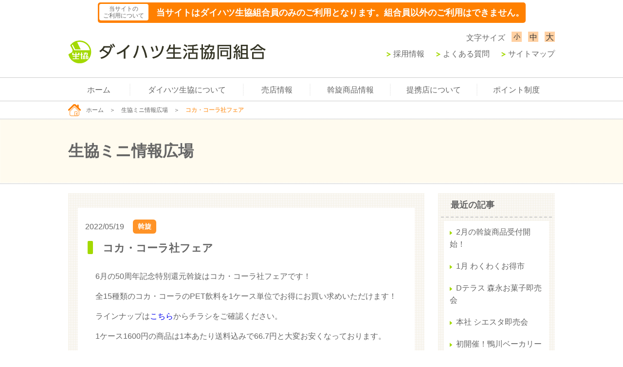

--- FILE ---
content_type: text/html; charset=UTF-8
request_url: http://blogs.daihatsu-seikyo.jp/2022/05/19/%E3%82%B3%E3%82%AB%E3%83%BB%E3%82%B3%E3%83%BC%E3%83%A9%E7%A4%BE%E3%83%95%E3%82%A7%E3%82%A2-5/
body_size: 292990
content:
<!DOCTYPE HTML PUBLIC "-//W3C//DTD HTML 4.01 Transitional//EN" "http://www.w3.org/TR/html4/loose.dtd">
<html>
<head>
<meta http-equiv="X-UA-Compatible" content="IE=edge,chrome=1">
<meta charset="utf-8">
<meta name="viewport" content="width=device-width">
<!--[if lt IE 9]> 
<script type="text/javascript" src="http://blogs.daihatsu-seikyo.jp/wp/wp-content/themes/daihatsu-seikyo/js/html5.js"></script>
<script type="text/javascript" src="http://blogs.daihatsu-seikyo.jp/wp/wp-content/themes/daihatsu-seikyo/js/respond.min.js"></script>
<![endif]-->
<script>
(function(html){html.className = html.className.replace(/\bno-js\b/,'js')})(document.documentElement);
//# sourceURL=twentyfifteen_javascript_detection
</script>
<title>コカ・コーラ社フェア | 生協知っトク情報</title>
<meta name='robots' content='max-image-preview:large' />
<link rel="stylesheet" href="http://blogs.daihatsu-seikyo.jp/wp/wp-content/themes/daihatsu-seikyo/style.css">
<link id="fonts" rel="stylesheet" href="http://blogs.daihatsu-seikyo.jp/wp/wp-content/themes/daihatsu-seikyo/css/fonts.css">
<script src="https://ajax.googleapis.com/ajax/libs/jquery/1.9.1/jquery.min.js"></script>
<script type="text/javascript" src="http://blogs.daihatsu-seikyo.jp/wp/wp-content/themes/daihatsu-seikyo/js/jquery.cookie.js"></script>
<script src="http://blogs.daihatsu-seikyo.jp/wp/wp-content/themes/daihatsu-seikyo/js/common.js" type="text/javascript"></script>
<script type="text/javascript">
//<![CDATA[
$(function(){
$("#fonts").attr({href:$.cookie('style')});
});
function font(cssname){
var cssurl= 'http://blogs.daihatsu-seikyo.jp/wp/wp-content/themes/daihatsu-seikyo/css/'+cssname+'.css';
$('#fonts').attr({href:cssurl});
$.cookie('style',cssurl,{expires:30,path:'/'});
}
//]]>
</script>
<style id='wp-block-paragraph-inline-css'>
.is-small-text{font-size:.875em}.is-regular-text{font-size:1em}.is-large-text{font-size:2.25em}.is-larger-text{font-size:3em}.has-drop-cap:not(:focus):first-letter{float:left;font-size:8.4em;font-style:normal;font-weight:100;line-height:.68;margin:.05em .1em 0 0;text-transform:uppercase}body.rtl .has-drop-cap:not(:focus):first-letter{float:none;margin-left:.1em}p.has-drop-cap.has-background{overflow:hidden}:root :where(p.has-background){padding:1.25em 2.375em}:where(p.has-text-color:not(.has-link-color)) a{color:inherit}p.has-text-align-left[style*="writing-mode:vertical-lr"],p.has-text-align-right[style*="writing-mode:vertical-rl"]{rotate:180deg}
/*# sourceURL=http://blogs.daihatsu-seikyo.jp/wp/wp-includes/blocks/paragraph/style.min.css */
</style>
<style id='global-styles-inline-css'>
:root{--wp--preset--aspect-ratio--square: 1;--wp--preset--aspect-ratio--4-3: 4/3;--wp--preset--aspect-ratio--3-4: 3/4;--wp--preset--aspect-ratio--3-2: 3/2;--wp--preset--aspect-ratio--2-3: 2/3;--wp--preset--aspect-ratio--16-9: 16/9;--wp--preset--aspect-ratio--9-16: 9/16;--wp--preset--color--black: #000000;--wp--preset--color--cyan-bluish-gray: #abb8c3;--wp--preset--color--white: #fff;--wp--preset--color--pale-pink: #f78da7;--wp--preset--color--vivid-red: #cf2e2e;--wp--preset--color--luminous-vivid-orange: #ff6900;--wp--preset--color--luminous-vivid-amber: #fcb900;--wp--preset--color--light-green-cyan: #7bdcb5;--wp--preset--color--vivid-green-cyan: #00d084;--wp--preset--color--pale-cyan-blue: #8ed1fc;--wp--preset--color--vivid-cyan-blue: #0693e3;--wp--preset--color--vivid-purple: #9b51e0;--wp--preset--color--dark-gray: #111;--wp--preset--color--light-gray: #f1f1f1;--wp--preset--color--yellow: #f4ca16;--wp--preset--color--dark-brown: #352712;--wp--preset--color--medium-pink: #e53b51;--wp--preset--color--light-pink: #ffe5d1;--wp--preset--color--dark-purple: #2e2256;--wp--preset--color--purple: #674970;--wp--preset--color--blue-gray: #22313f;--wp--preset--color--bright-blue: #55c3dc;--wp--preset--color--light-blue: #e9f2f9;--wp--preset--gradient--vivid-cyan-blue-to-vivid-purple: linear-gradient(135deg,rgb(6,147,227) 0%,rgb(155,81,224) 100%);--wp--preset--gradient--light-green-cyan-to-vivid-green-cyan: linear-gradient(135deg,rgb(122,220,180) 0%,rgb(0,208,130) 100%);--wp--preset--gradient--luminous-vivid-amber-to-luminous-vivid-orange: linear-gradient(135deg,rgb(252,185,0) 0%,rgb(255,105,0) 100%);--wp--preset--gradient--luminous-vivid-orange-to-vivid-red: linear-gradient(135deg,rgb(255,105,0) 0%,rgb(207,46,46) 100%);--wp--preset--gradient--very-light-gray-to-cyan-bluish-gray: linear-gradient(135deg,rgb(238,238,238) 0%,rgb(169,184,195) 100%);--wp--preset--gradient--cool-to-warm-spectrum: linear-gradient(135deg,rgb(74,234,220) 0%,rgb(151,120,209) 20%,rgb(207,42,186) 40%,rgb(238,44,130) 60%,rgb(251,105,98) 80%,rgb(254,248,76) 100%);--wp--preset--gradient--blush-light-purple: linear-gradient(135deg,rgb(255,206,236) 0%,rgb(152,150,240) 100%);--wp--preset--gradient--blush-bordeaux: linear-gradient(135deg,rgb(254,205,165) 0%,rgb(254,45,45) 50%,rgb(107,0,62) 100%);--wp--preset--gradient--luminous-dusk: linear-gradient(135deg,rgb(255,203,112) 0%,rgb(199,81,192) 50%,rgb(65,88,208) 100%);--wp--preset--gradient--pale-ocean: linear-gradient(135deg,rgb(255,245,203) 0%,rgb(182,227,212) 50%,rgb(51,167,181) 100%);--wp--preset--gradient--electric-grass: linear-gradient(135deg,rgb(202,248,128) 0%,rgb(113,206,126) 100%);--wp--preset--gradient--midnight: linear-gradient(135deg,rgb(2,3,129) 0%,rgb(40,116,252) 100%);--wp--preset--gradient--dark-gray-gradient-gradient: linear-gradient(90deg, rgba(17,17,17,1) 0%, rgba(42,42,42,1) 100%);--wp--preset--gradient--light-gray-gradient: linear-gradient(90deg, rgba(241,241,241,1) 0%, rgba(215,215,215,1) 100%);--wp--preset--gradient--white-gradient: linear-gradient(90deg, rgba(255,255,255,1) 0%, rgba(230,230,230,1) 100%);--wp--preset--gradient--yellow-gradient: linear-gradient(90deg, rgba(244,202,22,1) 0%, rgba(205,168,10,1) 100%);--wp--preset--gradient--dark-brown-gradient: linear-gradient(90deg, rgba(53,39,18,1) 0%, rgba(91,67,31,1) 100%);--wp--preset--gradient--medium-pink-gradient: linear-gradient(90deg, rgba(229,59,81,1) 0%, rgba(209,28,51,1) 100%);--wp--preset--gradient--light-pink-gradient: linear-gradient(90deg, rgba(255,229,209,1) 0%, rgba(255,200,158,1) 100%);--wp--preset--gradient--dark-purple-gradient: linear-gradient(90deg, rgba(46,34,86,1) 0%, rgba(66,48,123,1) 100%);--wp--preset--gradient--purple-gradient: linear-gradient(90deg, rgba(103,73,112,1) 0%, rgba(131,93,143,1) 100%);--wp--preset--gradient--blue-gray-gradient: linear-gradient(90deg, rgba(34,49,63,1) 0%, rgba(52,75,96,1) 100%);--wp--preset--gradient--bright-blue-gradient: linear-gradient(90deg, rgba(85,195,220,1) 0%, rgba(43,180,211,1) 100%);--wp--preset--gradient--light-blue-gradient: linear-gradient(90deg, rgba(233,242,249,1) 0%, rgba(193,218,238,1) 100%);--wp--preset--font-size--small: 13px;--wp--preset--font-size--medium: 20px;--wp--preset--font-size--large: 36px;--wp--preset--font-size--x-large: 42px;--wp--preset--spacing--20: 0.44rem;--wp--preset--spacing--30: 0.67rem;--wp--preset--spacing--40: 1rem;--wp--preset--spacing--50: 1.5rem;--wp--preset--spacing--60: 2.25rem;--wp--preset--spacing--70: 3.38rem;--wp--preset--spacing--80: 5.06rem;--wp--preset--shadow--natural: 6px 6px 9px rgba(0, 0, 0, 0.2);--wp--preset--shadow--deep: 12px 12px 50px rgba(0, 0, 0, 0.4);--wp--preset--shadow--sharp: 6px 6px 0px rgba(0, 0, 0, 0.2);--wp--preset--shadow--outlined: 6px 6px 0px -3px rgb(255, 255, 255), 6px 6px rgb(0, 0, 0);--wp--preset--shadow--crisp: 6px 6px 0px rgb(0, 0, 0);}:where(.is-layout-flex){gap: 0.5em;}:where(.is-layout-grid){gap: 0.5em;}body .is-layout-flex{display: flex;}.is-layout-flex{flex-wrap: wrap;align-items: center;}.is-layout-flex > :is(*, div){margin: 0;}body .is-layout-grid{display: grid;}.is-layout-grid > :is(*, div){margin: 0;}:where(.wp-block-columns.is-layout-flex){gap: 2em;}:where(.wp-block-columns.is-layout-grid){gap: 2em;}:where(.wp-block-post-template.is-layout-flex){gap: 1.25em;}:where(.wp-block-post-template.is-layout-grid){gap: 1.25em;}.has-black-color{color: var(--wp--preset--color--black) !important;}.has-cyan-bluish-gray-color{color: var(--wp--preset--color--cyan-bluish-gray) !important;}.has-white-color{color: var(--wp--preset--color--white) !important;}.has-pale-pink-color{color: var(--wp--preset--color--pale-pink) !important;}.has-vivid-red-color{color: var(--wp--preset--color--vivid-red) !important;}.has-luminous-vivid-orange-color{color: var(--wp--preset--color--luminous-vivid-orange) !important;}.has-luminous-vivid-amber-color{color: var(--wp--preset--color--luminous-vivid-amber) !important;}.has-light-green-cyan-color{color: var(--wp--preset--color--light-green-cyan) !important;}.has-vivid-green-cyan-color{color: var(--wp--preset--color--vivid-green-cyan) !important;}.has-pale-cyan-blue-color{color: var(--wp--preset--color--pale-cyan-blue) !important;}.has-vivid-cyan-blue-color{color: var(--wp--preset--color--vivid-cyan-blue) !important;}.has-vivid-purple-color{color: var(--wp--preset--color--vivid-purple) !important;}.has-black-background-color{background-color: var(--wp--preset--color--black) !important;}.has-cyan-bluish-gray-background-color{background-color: var(--wp--preset--color--cyan-bluish-gray) !important;}.has-white-background-color{background-color: var(--wp--preset--color--white) !important;}.has-pale-pink-background-color{background-color: var(--wp--preset--color--pale-pink) !important;}.has-vivid-red-background-color{background-color: var(--wp--preset--color--vivid-red) !important;}.has-luminous-vivid-orange-background-color{background-color: var(--wp--preset--color--luminous-vivid-orange) !important;}.has-luminous-vivid-amber-background-color{background-color: var(--wp--preset--color--luminous-vivid-amber) !important;}.has-light-green-cyan-background-color{background-color: var(--wp--preset--color--light-green-cyan) !important;}.has-vivid-green-cyan-background-color{background-color: var(--wp--preset--color--vivid-green-cyan) !important;}.has-pale-cyan-blue-background-color{background-color: var(--wp--preset--color--pale-cyan-blue) !important;}.has-vivid-cyan-blue-background-color{background-color: var(--wp--preset--color--vivid-cyan-blue) !important;}.has-vivid-purple-background-color{background-color: var(--wp--preset--color--vivid-purple) !important;}.has-black-border-color{border-color: var(--wp--preset--color--black) !important;}.has-cyan-bluish-gray-border-color{border-color: var(--wp--preset--color--cyan-bluish-gray) !important;}.has-white-border-color{border-color: var(--wp--preset--color--white) !important;}.has-pale-pink-border-color{border-color: var(--wp--preset--color--pale-pink) !important;}.has-vivid-red-border-color{border-color: var(--wp--preset--color--vivid-red) !important;}.has-luminous-vivid-orange-border-color{border-color: var(--wp--preset--color--luminous-vivid-orange) !important;}.has-luminous-vivid-amber-border-color{border-color: var(--wp--preset--color--luminous-vivid-amber) !important;}.has-light-green-cyan-border-color{border-color: var(--wp--preset--color--light-green-cyan) !important;}.has-vivid-green-cyan-border-color{border-color: var(--wp--preset--color--vivid-green-cyan) !important;}.has-pale-cyan-blue-border-color{border-color: var(--wp--preset--color--pale-cyan-blue) !important;}.has-vivid-cyan-blue-border-color{border-color: var(--wp--preset--color--vivid-cyan-blue) !important;}.has-vivid-purple-border-color{border-color: var(--wp--preset--color--vivid-purple) !important;}.has-vivid-cyan-blue-to-vivid-purple-gradient-background{background: var(--wp--preset--gradient--vivid-cyan-blue-to-vivid-purple) !important;}.has-light-green-cyan-to-vivid-green-cyan-gradient-background{background: var(--wp--preset--gradient--light-green-cyan-to-vivid-green-cyan) !important;}.has-luminous-vivid-amber-to-luminous-vivid-orange-gradient-background{background: var(--wp--preset--gradient--luminous-vivid-amber-to-luminous-vivid-orange) !important;}.has-luminous-vivid-orange-to-vivid-red-gradient-background{background: var(--wp--preset--gradient--luminous-vivid-orange-to-vivid-red) !important;}.has-very-light-gray-to-cyan-bluish-gray-gradient-background{background: var(--wp--preset--gradient--very-light-gray-to-cyan-bluish-gray) !important;}.has-cool-to-warm-spectrum-gradient-background{background: var(--wp--preset--gradient--cool-to-warm-spectrum) !important;}.has-blush-light-purple-gradient-background{background: var(--wp--preset--gradient--blush-light-purple) !important;}.has-blush-bordeaux-gradient-background{background: var(--wp--preset--gradient--blush-bordeaux) !important;}.has-luminous-dusk-gradient-background{background: var(--wp--preset--gradient--luminous-dusk) !important;}.has-pale-ocean-gradient-background{background: var(--wp--preset--gradient--pale-ocean) !important;}.has-electric-grass-gradient-background{background: var(--wp--preset--gradient--electric-grass) !important;}.has-midnight-gradient-background{background: var(--wp--preset--gradient--midnight) !important;}.has-small-font-size{font-size: var(--wp--preset--font-size--small) !important;}.has-medium-font-size{font-size: var(--wp--preset--font-size--medium) !important;}.has-large-font-size{font-size: var(--wp--preset--font-size--large) !important;}.has-x-large-font-size{font-size: var(--wp--preset--font-size--x-large) !important;}
/*# sourceURL=global-styles-inline-css */
</style>
<style id='wp-img-auto-sizes-contain-inline-css'>
img:is([sizes=auto i],[sizes^="auto," i]){contain-intrinsic-size:3000px 1500px}
/*# sourceURL=wp-img-auto-sizes-contain-inline-css */
</style>
<style id='wp-block-library-inline-css'>
:root{--wp-block-synced-color:#7a00df;--wp-block-synced-color--rgb:122,0,223;--wp-bound-block-color:var(--wp-block-synced-color);--wp-editor-canvas-background:#ddd;--wp-admin-theme-color:#007cba;--wp-admin-theme-color--rgb:0,124,186;--wp-admin-theme-color-darker-10:#006ba1;--wp-admin-theme-color-darker-10--rgb:0,107,160.5;--wp-admin-theme-color-darker-20:#005a87;--wp-admin-theme-color-darker-20--rgb:0,90,135;--wp-admin-border-width-focus:2px}@media (min-resolution:192dpi){:root{--wp-admin-border-width-focus:1.5px}}.wp-element-button{cursor:pointer}:root .has-very-light-gray-background-color{background-color:#eee}:root .has-very-dark-gray-background-color{background-color:#313131}:root .has-very-light-gray-color{color:#eee}:root .has-very-dark-gray-color{color:#313131}:root .has-vivid-green-cyan-to-vivid-cyan-blue-gradient-background{background:linear-gradient(135deg,#00d084,#0693e3)}:root .has-purple-crush-gradient-background{background:linear-gradient(135deg,#34e2e4,#4721fb 50%,#ab1dfe)}:root .has-hazy-dawn-gradient-background{background:linear-gradient(135deg,#faaca8,#dad0ec)}:root .has-subdued-olive-gradient-background{background:linear-gradient(135deg,#fafae1,#67a671)}:root .has-atomic-cream-gradient-background{background:linear-gradient(135deg,#fdd79a,#004a59)}:root .has-nightshade-gradient-background{background:linear-gradient(135deg,#330968,#31cdcf)}:root .has-midnight-gradient-background{background:linear-gradient(135deg,#020381,#2874fc)}:root{--wp--preset--font-size--normal:16px;--wp--preset--font-size--huge:42px}.has-regular-font-size{font-size:1em}.has-larger-font-size{font-size:2.625em}.has-normal-font-size{font-size:var(--wp--preset--font-size--normal)}.has-huge-font-size{font-size:var(--wp--preset--font-size--huge)}.has-text-align-center{text-align:center}.has-text-align-left{text-align:left}.has-text-align-right{text-align:right}.has-fit-text{white-space:nowrap!important}#end-resizable-editor-section{display:none}.aligncenter{clear:both}.items-justified-left{justify-content:flex-start}.items-justified-center{justify-content:center}.items-justified-right{justify-content:flex-end}.items-justified-space-between{justify-content:space-between}.screen-reader-text{border:0;clip-path:inset(50%);height:1px;margin:-1px;overflow:hidden;padding:0;position:absolute;width:1px;word-wrap:normal!important}.screen-reader-text:focus{background-color:#ddd;clip-path:none;color:#444;display:block;font-size:1em;height:auto;left:5px;line-height:normal;padding:15px 23px 14px;text-decoration:none;top:5px;width:auto;z-index:100000}html :where(.has-border-color){border-style:solid}html :where([style*=border-top-color]){border-top-style:solid}html :where([style*=border-right-color]){border-right-style:solid}html :where([style*=border-bottom-color]){border-bottom-style:solid}html :where([style*=border-left-color]){border-left-style:solid}html :where([style*=border-width]){border-style:solid}html :where([style*=border-top-width]){border-top-style:solid}html :where([style*=border-right-width]){border-right-style:solid}html :where([style*=border-bottom-width]){border-bottom-style:solid}html :where([style*=border-left-width]){border-left-style:solid}html :where(img[class*=wp-image-]){height:auto;max-width:100%}:where(figure){margin:0 0 1em}html :where(.is-position-sticky){--wp-admin--admin-bar--position-offset:var(--wp-admin--admin-bar--height,0px)}@media screen and (max-width:600px){html :where(.is-position-sticky){--wp-admin--admin-bar--position-offset:0px}}
/*# sourceURL=/wp-includes/css/dist/block-library/common.min.css */
</style>
<style id='classic-theme-styles-inline-css'>
/*! This file is auto-generated */
.wp-block-button__link{color:#fff;background-color:#32373c;border-radius:9999px;box-shadow:none;text-decoration:none;padding:calc(.667em + 2px) calc(1.333em + 2px);font-size:1.125em}.wp-block-file__button{background:#32373c;color:#fff;text-decoration:none}
/*# sourceURL=/wp-includes/css/classic-themes.min.css */
</style>
<link rel='stylesheet' id='archives-cal-pastel-css' href='http://blogs.daihatsu-seikyo.jp/wp/wp-content/plugins/archives-calendar-widget/themes/pastel.css?ver=1.0.15' media='all' />
<link rel='stylesheet' id='twentyfifteen-fonts-css' href='http://blogs.daihatsu-seikyo.jp/wp/wp-content/themes/twentyfifteen/assets/fonts/noto-sans-plus-noto-serif-plus-inconsolata.css?ver=20230328' media='all' />
<link rel='stylesheet' id='genericons-css' href='http://blogs.daihatsu-seikyo.jp/wp/wp-content/themes/twentyfifteen/genericons/genericons.css?ver=20251101' media='all' />
<link rel='stylesheet' id='twentyfifteen-style-css' href='http://blogs.daihatsu-seikyo.jp/wp/wp-content/themes/daihatsu-seikyo/style.css?ver=20251202' media='all' />
<link rel='stylesheet' id='twentyfifteen-block-style-css' href='http://blogs.daihatsu-seikyo.jp/wp/wp-content/themes/twentyfifteen/css/blocks.css?ver=20240715' media='all' />
</head>
<div id="wrapper">
<div id="header">
<dl class="clearfix"><dt>当サイトの<br>
ご利用について</dt><dd>当サイトはダイハツ生協組合員のみのご利用となります。組合員以外のご利用はできません。</dd></dl>
<div class="clearfix">
<h1><a href="http://daihatsu-seikyo.jp/"><img src="http://blogs.daihatsu-seikyo.jp/wp/wp-content/themes/daihatsu-seikyo/images/logo_mk.gif" width="48" height="47" alt="生協"><img src="http://blogs.daihatsu-seikyo.jp/wp/wp-content/themes/daihatsu-seikyo/images/logo.gif" width="344" height="47" alt="ダイハツ生協共同組合"></a></h1>
<p class="font_nav">文字サイズ<a href="javascript:void(0);" onClick="font('fonts');return false;" onKeyDown="fontkey('fonts');" class="fonts"><span>小</span></a><a href="javascript:void(0);" onClick="font('fontm');return false;" onKeyDown="fontkey('fontm');" class="fontm"><span>中</span></a><a href="javascript:void(0);" onClick="font('fontl');return false;" onKeyDown="fontkey('fontl');" class="fontl"><span>大</span></a>
</p>
</div>
</div>
<nav id="nav">
<p><span>menu</span></p>
<div>
<ul class="clearfix">
<li class="b1"><a href="http://daihatsu-seikyo.jp/">ホーム</a></li>
<li class="b2 "><a href="http://daihatsu-seikyo.jp/about/">ダイハツ生協について</a>
<ul>
<li><a href="http://daihatsu-seikyo.jp/about/about/">基本情報</a></li>
<li><a href="http://daihatsu-seikyo.jp/about/about_service/">事業内容</a></li>
<li><a href="http://daihatsu-seikyo.jp/about/about_organization/">組合員数と出資金の状況</a></li>
</ul>
</li>
<li class="b3 "><a href="http://daihatsu-seikyo.jp/shop/shop/">売店情報</a>
<ul>
<li><a href="http://daihatsu-seikyo.jp/shop/shop/">売店店舗一覧</a></li>
<li><a href="http://daihatsu-seikyo.jp/shop/shop_item/">売店取扱商品</a></li>
<li><a href="http://daihatsu-seikyo.jp/susume/">おすすめ商品情報</a></li>
<li><a href="http://daihatsu-seikyo.jp/sale/">還元セールのお知らせ</a></li>
<li><a href="http://daihatsu-seikyo.jp/shop/calendar/">即売会カレンダー</a></li>
<li><a href="http://daihatsu-seikyo.jp/jihan/">自販機情報</a></li>
</ul>
</li>
<li class="b4 "><a href="http://daihatsu-seikyo.jp/assen/">斡旋商品情報</a>
<ul>
<li><a href="http://daihatsu-seikyo.jp/assen/assen/">今月の斡旋商品</a></li>
<li><a href="http://daihatsu-seikyo.jp/assen/assen_year/">常時お取扱いの斡旋商品</a></li>
<li><a href="http://daihatsu-seikyo.jp/assen/assen_point/">斡旋ポイントについて</a></li>
</ul>
</li>
<li class="b5 "><a href="http://daihatsu-seikyo.jp/tieup/tieup_shop/">提携店について</a>
<ul>
<li><a href="http://daihatsu-seikyo.jp/tieup/tieup_shop/">提携店について</a></li>
<li><a href="http://daihatsu-seikyo.jp/tieup/tieup_gasoline/">今月のガソリン価格</a></li>
<li><a href="http://daihatsu-seikyo.jp/tieup/inspection/">自動車用品と車検・修理のご案内</a></li>
</ul>
</li>
<li class="b6 "><a href="http://daihatsu-seikyo.jp/point/">ポイント制度</a>
<ul>
<li><a href="http://daihatsu-seikyo.jp/point/point/">喫食カードポイント還元</a></li>
</ul>
</li>
</ul>
<ul class="clearfix bnav">
<li><a href="http://daihatsu-seikyo.jp/recruit/"><img src="http://blogs.daihatsu-seikyo.jp/wp/wp-content/themes/daihatsu-seikyo/images/nav_mk.gif" width="9" height="10" alt="→">採用情報</a></li>
<li><a href="http://daihatsu-seikyo.jp/qa/"><img src="http://blogs.daihatsu-seikyo.jp/wp/wp-content/themes/daihatsu-seikyo/images/nav_mk.gif" width="9" height="10" alt="→">よくある質問</a></li>
<li><a href="http://daihatsu-seikyo.jp/sitemap/"><img src="http://blogs.daihatsu-seikyo.jp/wp/wp-content/themes/daihatsu-seikyo/images/nav_mk.gif" width="9" height="10" alt="→">サイトマップ</a></li>
</ul>
</div>
</nav><div id="main">
<ul class="p_nav"><li><a href="https://daihatsu-seikyo.jp/"><img src="http://blogs.daihatsu-seikyo.jp/wp/wp-content/themes/daihatsu-seikyo/images/home_mk.gif" width="26" height="25" alt="HOME">ホーム</a></li><li><span>＞</span><a href="http://blogs.daihatsu-seikyo.jp/">生協ミニ情報広場</a></li><li><span>＞</span><strong>コカ・コーラ社フェア</strong></li></ul>
<section class="page info">
<div class="sub_tit">
<div class="inner">
<h1>生協ミニ情報広場</h1>
</div>
</div>
<div class="clearfix p_wrappe">
<div id="left">
<article>
<div class="inner">
<dl>
<dt>2022/05/19</dt>
<dd><ul class="post-categories">
	<li><a href="http://blogs.daihatsu-seikyo.jp/category/assen/" rel="category tag">斡旋</a></li></ul></dd>
</dl>
<h1><a href="http://blogs.daihatsu-seikyo.jp/2022/05/19/%e3%82%b3%e3%82%ab%e3%83%bb%e3%82%b3%e3%83%bc%e3%83%a9%e7%a4%be%e3%83%95%e3%82%a7%e3%82%a2-5/">コカ・コーラ社フェア</a></h1>
<div class="txt">

<p>6月の50周年記念特別還元斡旋はコカ・コーラ社フェアです！</p>



<p>全15種類のコカ・コーラのPET飲料を1ケース単位でお得にお買い求めいただけます！</p>



<p>ラインナップは<a href="http://daihatsu-seikyo.jp/daihatsu-seikyo/wp/wp-content/uploads/2022/05/202206_d-seikyoassen_info.pdf">こちら</a>からチラシをご確認ください。</p>



<p>1ケース1600円の商品は1本あたり送料込みで66.7円と大変お安くなっております。</p>



<p>環境に配慮したラベルレス商品もご用意しております。</p>



<p>ぜひこの機会にお買い求めください！</p>
</div>
</div>
</article>
<p class="back"><a href="javascript:history.back();">＜ 戻る</a></p>
</div>
<div id="side">

		<div class="sidemenu">
		<h3>最近の記事</h3><nav aria-label="最近の記事">
		<ul>
											<li>
					<a href="http://blogs.daihatsu-seikyo.jp/2026/01/20/2%e6%9c%88%e3%81%ae%e6%96%a1%e6%97%8b%e5%95%86%e5%93%81%e5%8f%97%e4%bb%98%e9%96%8b%e5%a7%8b%ef%bc%81-2/">2月の斡旋商品受付開始！</a>
									</li>
											<li>
					<a href="http://blogs.daihatsu-seikyo.jp/2026/01/19/1%e6%9c%88-%e3%82%8f%e3%81%8f%e3%82%8f%e3%81%8f%e3%81%8a%e5%be%97%e5%b8%82-3/">1月 わくわくお得市</a>
									</li>
											<li>
					<a href="http://blogs.daihatsu-seikyo.jp/2026/01/16/d%e3%83%86%e3%83%a9%e3%82%b9-%e6%a3%ae%e6%b0%b8%e3%81%8a%e8%8f%93%e5%ad%90%e5%8d%b3%e5%a3%b2%e4%bc%9a-8/">Dテラス 森永お菓子即売会</a>
									</li>
											<li>
					<a href="http://blogs.daihatsu-seikyo.jp/2026/01/15/%e6%9c%ac%e7%a4%be-%e3%82%b7%e3%82%a8%e3%82%b9%e3%82%bf%e5%8d%b3%e5%a3%b2%e4%bc%9a-8/">本社 シエスタ即売会</a>
									</li>
											<li>
					<a href="http://blogs.daihatsu-seikyo.jp/2026/01/14/%e5%88%9d%e9%96%8b%e5%82%ac%ef%bc%81%e9%b4%a8%e5%b7%9d%e3%83%99%e3%83%bc%e3%82%ab%e3%83%aa%e3%83%bc%e3%83%99%e3%83%bc%e3%82%b0%e3%83%ab%e5%8d%b3%e5%a3%b2%e4%bc%9a-3/">初開催！鴨川ベーカリーベーグル即売会</a>
									</li>
					</ul>

		</nav></div><div class="sidemenu"><h3>カテゴリー</h3><nav aria-label="カテゴリー">
			<ul>
					<li class="cat-item cat-item-9"><a href="http://blogs.daihatsu-seikyo.jp/category/campaign/">キャンペーン</a>
</li>
	<li class="cat-item cat-item-8"><a href="http://blogs.daihatsu-seikyo.jp/category/spot/">即売会</a>
</li>
	<li class="cat-item cat-item-10"><a href="http://blogs.daihatsu-seikyo.jp/category/recruit/">採用</a>
</li>
	<li class="cat-item cat-item-11"><a href="http://blogs.daihatsu-seikyo.jp/category/%e3%83%9b%e3%83%bc%e3%83%a0%e3%83%9a%e3%83%bc%e3%82%b8/">ホームページ</a>
</li>
	<li class="cat-item cat-item-1"><a href="http://blogs.daihatsu-seikyo.jp/category/item/">商品</a>
</li>
	<li class="cat-item cat-item-2"><a href="http://blogs.daihatsu-seikyo.jp/category/event/">イベント</a>
</li>
	<li class="cat-item cat-item-3"><a href="http://blogs.daihatsu-seikyo.jp/category/assen/">斡旋</a>
</li>
	<li class="cat-item cat-item-4"><a href="http://blogs.daihatsu-seikyo.jp/category/sale/">セール</a>
</li>
	<li class="cat-item cat-item-5"><a href="http://blogs.daihatsu-seikyo.jp/category/shop/">売店</a>
</li>
	<li class="cat-item cat-item-6"><a href="http://blogs.daihatsu-seikyo.jp/category/jihan/">自販機</a>
</li>
			</ul>

			</nav></div><div class="sidemenu">
<!-- Archives Calendar Widget by Aleksei Polechin - alek´ - http://alek.be -->
<div class="calendar-archives pastel" id="arc--58"><div class="calendar-navigation"><a href="" class="prev-year"><span><</span></a><div class="menu-container months"><a href="http://blogs.daihatsu-seikyo.jp/2026/01/" class="title">1月 2026</a><ul class="menu"><li><a href="http://blogs.daihatsu-seikyo.jp/2026/01/" class="2026 1 current" rel="0" >1月 2026</a></li><li><a href="http://blogs.daihatsu-seikyo.jp/2025/12/" class="2025 12" rel="1" >12月 2025</a></li><li><a href="http://blogs.daihatsu-seikyo.jp/2025/11/" class="2025 11" rel="2" >11月 2025</a></li><li><a href="http://blogs.daihatsu-seikyo.jp/2025/10/" class="2025 10" rel="3" >10月 2025</a></li><li><a href="http://blogs.daihatsu-seikyo.jp/2025/09/" class="2025 9" rel="4" >9月 2025</a></li><li><a href="http://blogs.daihatsu-seikyo.jp/2025/08/" class="2025 8" rel="5" >8月 2025</a></li><li><a href="http://blogs.daihatsu-seikyo.jp/2025/07/" class="2025 7" rel="6" >7月 2025</a></li><li><a href="http://blogs.daihatsu-seikyo.jp/2025/06/" class="2025 6" rel="7" >6月 2025</a></li><li><a href="http://blogs.daihatsu-seikyo.jp/2025/05/" class="2025 5" rel="8" >5月 2025</a></li><li><a href="http://blogs.daihatsu-seikyo.jp/2025/04/" class="2025 4" rel="9" >4月 2025</a></li><li><a href="http://blogs.daihatsu-seikyo.jp/2025/03/" class="2025 3" rel="10" >3月 2025</a></li><li><a href="http://blogs.daihatsu-seikyo.jp/2025/02/" class="2025 2" rel="11" >2月 2025</a></li><li><a href="http://blogs.daihatsu-seikyo.jp/2025/01/" class="2025 1" rel="12" >1月 2025</a></li><li><a href="http://blogs.daihatsu-seikyo.jp/2024/12/" class="2024 12" rel="13" >12月 2024</a></li><li><a href="http://blogs.daihatsu-seikyo.jp/2024/11/" class="2024 11" rel="14" >11月 2024</a></li><li><a href="http://blogs.daihatsu-seikyo.jp/2024/10/" class="2024 10" rel="15" >10月 2024</a></li><li><a href="http://blogs.daihatsu-seikyo.jp/2024/09/" class="2024 9" rel="16" >9月 2024</a></li><li><a href="http://blogs.daihatsu-seikyo.jp/2024/08/" class="2024 8" rel="17" >8月 2024</a></li><li><a href="http://blogs.daihatsu-seikyo.jp/2024/07/" class="2024 7" rel="18" >7月 2024</a></li><li><a href="http://blogs.daihatsu-seikyo.jp/2024/06/" class="2024 6" rel="19" >6月 2024</a></li><li><a href="http://blogs.daihatsu-seikyo.jp/2024/05/" class="2024 5" rel="20" >5月 2024</a></li><li><a href="http://blogs.daihatsu-seikyo.jp/2024/04/" class="2024 4" rel="21" >4月 2024</a></li><li><a href="http://blogs.daihatsu-seikyo.jp/2024/03/" class="2024 3" rel="22" >3月 2024</a></li><li><a href="http://blogs.daihatsu-seikyo.jp/2024/02/" class="2024 2" rel="23" >2月 2024</a></li><li><a href="http://blogs.daihatsu-seikyo.jp/2024/01/" class="2024 1" rel="24" >1月 2024</a></li><li><a href="http://blogs.daihatsu-seikyo.jp/2023/12/" class="2023 12" rel="25" >12月 2023</a></li><li><a href="http://blogs.daihatsu-seikyo.jp/2023/11/" class="2023 11" rel="26" >11月 2023</a></li><li><a href="http://blogs.daihatsu-seikyo.jp/2023/10/" class="2023 10" rel="27" >10月 2023</a></li><li><a href="http://blogs.daihatsu-seikyo.jp/2023/09/" class="2023 9" rel="28" >9月 2023</a></li><li><a href="http://blogs.daihatsu-seikyo.jp/2023/08/" class="2023 8" rel="29" >8月 2023</a></li><li><a href="http://blogs.daihatsu-seikyo.jp/2023/07/" class="2023 7" rel="30" >7月 2023</a></li><li><a href="http://blogs.daihatsu-seikyo.jp/2023/06/" class="2023 6" rel="31" >6月 2023</a></li><li><a href="http://blogs.daihatsu-seikyo.jp/2023/05/" class="2023 5" rel="32" >5月 2023</a></li><li><a href="http://blogs.daihatsu-seikyo.jp/2023/04/" class="2023 4" rel="33" >4月 2023</a></li><li><a href="http://blogs.daihatsu-seikyo.jp/2023/03/" class="2023 3" rel="34" >3月 2023</a></li><li><a href="http://blogs.daihatsu-seikyo.jp/2023/02/" class="2023 2" rel="35" >2月 2023</a></li><li><a href="http://blogs.daihatsu-seikyo.jp/2023/01/" class="2023 1" rel="36" >1月 2023</a></li><li><a href="http://blogs.daihatsu-seikyo.jp/2022/12/" class="2022 12" rel="37" >12月 2022</a></li><li><a href="http://blogs.daihatsu-seikyo.jp/2022/11/" class="2022 11" rel="38" >11月 2022</a></li><li><a href="http://blogs.daihatsu-seikyo.jp/2022/10/" class="2022 10" rel="39" >10月 2022</a></li><li><a href="http://blogs.daihatsu-seikyo.jp/2022/09/" class="2022 9" rel="40" >9月 2022</a></li><li><a href="http://blogs.daihatsu-seikyo.jp/2022/08/" class="2022 8" rel="41" >8月 2022</a></li><li><a href="http://blogs.daihatsu-seikyo.jp/2022/07/" class="2022 7" rel="42" >7月 2022</a></li><li><a href="http://blogs.daihatsu-seikyo.jp/2022/06/" class="2022 6" rel="43" >6月 2022</a></li><li><a href="http://blogs.daihatsu-seikyo.jp/2022/05/" class="2022 5" rel="44" >5月 2022</a></li><li><a href="http://blogs.daihatsu-seikyo.jp/2022/04/" class="2022 4" rel="45" >4月 2022</a></li><li><a href="http://blogs.daihatsu-seikyo.jp/2022/03/" class="2022 3" rel="46" >3月 2022</a></li><li><a href="http://blogs.daihatsu-seikyo.jp/2022/02/" class="2022 2" rel="47" >2月 2022</a></li><li><a href="http://blogs.daihatsu-seikyo.jp/2022/01/" class="2022 1" rel="48" >1月 2022</a></li><li><a href="http://blogs.daihatsu-seikyo.jp/2021/12/" class="2021 12" rel="49" >12月 2021</a></li><li><a href="http://blogs.daihatsu-seikyo.jp/2021/11/" class="2021 11" rel="50" >11月 2021</a></li><li><a href="http://blogs.daihatsu-seikyo.jp/2021/10/" class="2021 10" rel="51" >10月 2021</a></li><li><a href="http://blogs.daihatsu-seikyo.jp/2021/09/" class="2021 9" rel="52" >9月 2021</a></li><li><a href="http://blogs.daihatsu-seikyo.jp/2021/08/" class="2021 8" rel="53" >8月 2021</a></li><li><a href="http://blogs.daihatsu-seikyo.jp/2021/07/" class="2021 7" rel="54" >7月 2021</a></li><li><a href="http://blogs.daihatsu-seikyo.jp/2021/06/" class="2021 6" rel="55" >6月 2021</a></li><li><a href="http://blogs.daihatsu-seikyo.jp/2021/05/" class="2021 5" rel="56" >5月 2021</a></li><li><a href="http://blogs.daihatsu-seikyo.jp/2021/04/" class="2021 4" rel="57" >4月 2021</a></li><li><a href="http://blogs.daihatsu-seikyo.jp/2021/03/" class="2021 3" rel="58" >3月 2021</a></li><li><a href="http://blogs.daihatsu-seikyo.jp/2021/02/" class="2021 2" rel="59" >2月 2021</a></li><li><a href="http://blogs.daihatsu-seikyo.jp/2021/01/" class="2021 1" rel="60" >1月 2021</a></li><li><a href="http://blogs.daihatsu-seikyo.jp/2020/12/" class="2020 12" rel="61" >12月 2020</a></li><li><a href="http://blogs.daihatsu-seikyo.jp/2020/07/" class="2020 7" rel="62" >7月 2020</a></li><li><a href="http://blogs.daihatsu-seikyo.jp/2020/06/" class="2020 6" rel="63" >6月 2020</a></li><li><a href="http://blogs.daihatsu-seikyo.jp/2020/04/" class="2020 4" rel="64" >4月 2020</a></li><li><a href="http://blogs.daihatsu-seikyo.jp/2020/03/" class="2020 3" rel="65" >3月 2020</a></li><li><a href="http://blogs.daihatsu-seikyo.jp/2020/02/" class="2020 2" rel="66" >2月 2020</a></li><li><a href="http://blogs.daihatsu-seikyo.jp/2020/01/" class="2020 1" rel="67" >1月 2020</a></li><li><a href="http://blogs.daihatsu-seikyo.jp/2019/12/" class="2019 12" rel="68" >12月 2019</a></li><li><a href="http://blogs.daihatsu-seikyo.jp/2019/11/" class="2019 11" rel="69" >11月 2019</a></li><li><a href="http://blogs.daihatsu-seikyo.jp/2019/10/" class="2019 10" rel="70" >10月 2019</a></li><li><a href="http://blogs.daihatsu-seikyo.jp/2019/09/" class="2019 9" rel="71" >9月 2019</a></li><li><a href="http://blogs.daihatsu-seikyo.jp/2019/08/" class="2019 8" rel="72" >8月 2019</a></li><li><a href="http://blogs.daihatsu-seikyo.jp/2019/07/" class="2019 7" rel="73" >7月 2019</a></li><li><a href="http://blogs.daihatsu-seikyo.jp/2019/05/" class="2019 5" rel="74" >5月 2019</a></li><li><a href="http://blogs.daihatsu-seikyo.jp/2018/09/" class="2018 9" rel="75" >9月 2018</a></li><li><a href="http://blogs.daihatsu-seikyo.jp/2018/04/" class="2018 4" rel="76" >4月 2018</a></li><li><a href="http://blogs.daihatsu-seikyo.jp/2018/01/" class="2018 1" rel="77" >1月 2018</a></li><li><a href="http://blogs.daihatsu-seikyo.jp/2017/11/" class="2017 11" rel="78" >11月 2017</a></li><li><a href="http://blogs.daihatsu-seikyo.jp/2017/10/" class="2017 10" rel="79" >10月 2017</a></li></ul><div class="arrow-down"><span>&#x25bc;</span></div></div><a href="" class="next-year"><span>></span></a></div><div class="week-row weekdays"><span class="day weekday">月</span><span class="day weekday">火</span><span class="day weekday">水</span><span class="day weekday">木</span><span class="day weekday">金</span><span class="day weekday">土</span><span class="day weekday last">日</span></div><div class="archives-years"><div class="year 1 2026 current" rel="0"><div class="week-row"><span class="day noday">&nbsp;</span><span class="day noday">&nbsp;</span><span class="day noday">&nbsp;</span><span class="day">1</span><span class="day">2</span><span class="day">3</span><span class="day last">4</span></div>
<div class="week-row">
<span class="day">5</span><span class="day has-posts"><a href="http://blogs.daihatsu-seikyo.jp/2026/01/06/" title="2026年1月6日" data-date="2026-1-6">6</a></span><span class="day has-posts"><a href="http://blogs.daihatsu-seikyo.jp/2026/01/07/" title="2026年1月7日" data-date="2026-1-7">7</a></span><span class="day has-posts"><a href="http://blogs.daihatsu-seikyo.jp/2026/01/08/" title="2026年1月8日" data-date="2026-1-8">8</a></span><span class="day has-posts"><a href="http://blogs.daihatsu-seikyo.jp/2026/01/09/" title="2026年1月9日" data-date="2026-1-9">9</a></span><span class="day">10</span><span class="day last">11</span></div>
<div class="week-row">
<span class="day has-posts"><a href="http://blogs.daihatsu-seikyo.jp/2026/01/12/" title="2026年1月12日" data-date="2026-1-12">12</a></span><span class="day has-posts"><a href="http://blogs.daihatsu-seikyo.jp/2026/01/13/" title="2026年1月13日" data-date="2026-1-13">13</a></span><span class="day has-posts"><a href="http://blogs.daihatsu-seikyo.jp/2026/01/14/" title="2026年1月14日" data-date="2026-1-14">14</a></span><span class="day has-posts"><a href="http://blogs.daihatsu-seikyo.jp/2026/01/15/" title="2026年1月15日" data-date="2026-1-15">15</a></span><span class="day has-posts"><a href="http://blogs.daihatsu-seikyo.jp/2026/01/16/" title="2026年1月16日" data-date="2026-1-16">16</a></span><span class="day">17</span><span class="day last">18</span></div>
<div class="week-row">
<span class="day has-posts"><a href="http://blogs.daihatsu-seikyo.jp/2026/01/19/" title="2026年1月19日" data-date="2026-1-19">19</a></span><span class="day today has-posts"><a href="http://blogs.daihatsu-seikyo.jp/2026/01/20/" title="2026年1月20日" data-date="2026-1-20">20</a></span><span class="day">21</span><span class="day">22</span><span class="day">23</span><span class="day">24</span><span class="day last">25</span></div>
<div class="week-row">
<span class="day">26</span><span class="day">27</span><span class="day">28</span><span class="day">29</span><span class="day">30</span><span class="day">31</span><span class="day noday last">&nbsp;</span></div>
<div class="week-row">
<span class="day noday">&nbsp;</span><span class="day noday">&nbsp;</span><span class="day noday">&nbsp;</span><span class="day noday">&nbsp;</span><span class="day noday">&nbsp;</span><span class="day noday">&nbsp;</span><span class="day noday last">&nbsp;</span></div>
<div class="week-row">
</div>
</div>
<div class="year 12 2025" rel="1"><div class="week-row"><span class="day has-posts"><a href="http://blogs.daihatsu-seikyo.jp/2025/12/01/" title="2025年12月1日" data-date="2025-12-1">1</a></span><span class="day has-posts"><a href="http://blogs.daihatsu-seikyo.jp/2025/12/02/" title="2025年12月2日" data-date="2025-12-2">2</a></span><span class="day has-posts"><a href="http://blogs.daihatsu-seikyo.jp/2025/12/03/" title="2025年12月3日" data-date="2025-12-3">3</a></span><span class="day has-posts"><a href="http://blogs.daihatsu-seikyo.jp/2025/12/04/" title="2025年12月4日" data-date="2025-12-4">4</a></span><span class="day has-posts"><a href="http://blogs.daihatsu-seikyo.jp/2025/12/05/" title="2025年12月5日" data-date="2025-12-5">5</a></span><span class="day">6</span><span class="day last">7</span></div>
<div class="week-row">
<span class="day has-posts"><a href="http://blogs.daihatsu-seikyo.jp/2025/12/08/" title="2025年12月8日" data-date="2025-12-8">8</a></span><span class="day has-posts"><a href="http://blogs.daihatsu-seikyo.jp/2025/12/09/" title="2025年12月9日" data-date="2025-12-9">9</a></span><span class="day has-posts"><a href="http://blogs.daihatsu-seikyo.jp/2025/12/10/" title="2025年12月10日" data-date="2025-12-10">10</a></span><span class="day has-posts"><a href="http://blogs.daihatsu-seikyo.jp/2025/12/11/" title="2025年12月11日" data-date="2025-12-11">11</a></span><span class="day has-posts"><a href="http://blogs.daihatsu-seikyo.jp/2025/12/12/" title="2025年12月12日" data-date="2025-12-12">12</a></span><span class="day">13</span><span class="day last">14</span></div>
<div class="week-row">
<span class="day has-posts"><a href="http://blogs.daihatsu-seikyo.jp/2025/12/15/" title="2025年12月15日" data-date="2025-12-15">15</a></span><span class="day has-posts"><a href="http://blogs.daihatsu-seikyo.jp/2025/12/16/" title="2025年12月16日" data-date="2025-12-16">16</a></span><span class="day has-posts"><a href="http://blogs.daihatsu-seikyo.jp/2025/12/17/" title="2025年12月17日" data-date="2025-12-17">17</a></span><span class="day has-posts"><a href="http://blogs.daihatsu-seikyo.jp/2025/12/18/" title="2025年12月18日" data-date="2025-12-18">18</a></span><span class="day">19</span><span class="day">20</span><span class="day last">21</span></div>
<div class="week-row">
<span class="day has-posts"><a href="http://blogs.daihatsu-seikyo.jp/2025/12/22/" title="2025年12月22日" data-date="2025-12-22">22</a></span><span class="day has-posts"><a href="http://blogs.daihatsu-seikyo.jp/2025/12/23/" title="2025年12月23日" data-date="2025-12-23">23</a></span><span class="day has-posts"><a href="http://blogs.daihatsu-seikyo.jp/2025/12/24/" title="2025年12月24日" data-date="2025-12-24">24</a></span><span class="day has-posts"><a href="http://blogs.daihatsu-seikyo.jp/2025/12/25/" title="2025年12月25日" data-date="2025-12-25">25</a></span><span class="day has-posts"><a href="http://blogs.daihatsu-seikyo.jp/2025/12/26/" title="2025年12月26日" data-date="2025-12-26">26</a></span><span class="day">27</span><span class="day last">28</span></div>
<div class="week-row">
<span class="day">29</span><span class="day">30</span><span class="day">31</span><span class="day noday">&nbsp;</span><span class="day noday">&nbsp;</span><span class="day noday">&nbsp;</span><span class="day noday last">&nbsp;</span></div>
<div class="week-row">
<span class="day noday">&nbsp;</span><span class="day noday">&nbsp;</span><span class="day noday">&nbsp;</span><span class="day noday">&nbsp;</span><span class="day noday">&nbsp;</span><span class="day noday">&nbsp;</span><span class="day noday last">&nbsp;</span></div>
<div class="week-row">
</div>
</div>
<div class="year 11 2025" rel="2"><div class="week-row"><span class="day noday">&nbsp;</span><span class="day noday">&nbsp;</span><span class="day noday">&nbsp;</span><span class="day noday">&nbsp;</span><span class="day noday">&nbsp;</span><span class="day">1</span><span class="day last">2</span></div>
<div class="week-row">
<span class="day has-posts"><a href="http://blogs.daihatsu-seikyo.jp/2025/11/03/" title="2025年11月3日" data-date="2025-11-3">3</a></span><span class="day has-posts"><a href="http://blogs.daihatsu-seikyo.jp/2025/11/04/" title="2025年11月4日" data-date="2025-11-4">4</a></span><span class="day has-posts"><a href="http://blogs.daihatsu-seikyo.jp/2025/11/05/" title="2025年11月5日" data-date="2025-11-5">5</a></span><span class="day has-posts"><a href="http://blogs.daihatsu-seikyo.jp/2025/11/06/" title="2025年11月6日" data-date="2025-11-6">6</a></span><span class="day has-posts"><a href="http://blogs.daihatsu-seikyo.jp/2025/11/07/" title="2025年11月7日" data-date="2025-11-7">7</a></span><span class="day">8</span><span class="day last">9</span></div>
<div class="week-row">
<span class="day has-posts"><a href="http://blogs.daihatsu-seikyo.jp/2025/11/10/" title="2025年11月10日" data-date="2025-11-10">10</a></span><span class="day has-posts"><a href="http://blogs.daihatsu-seikyo.jp/2025/11/11/" title="2025年11月11日" data-date="2025-11-11">11</a></span><span class="day has-posts"><a href="http://blogs.daihatsu-seikyo.jp/2025/11/12/" title="2025年11月12日" data-date="2025-11-12">12</a></span><span class="day has-posts"><a href="http://blogs.daihatsu-seikyo.jp/2025/11/13/" title="2025年11月13日" data-date="2025-11-13">13</a></span><span class="day has-posts"><a href="http://blogs.daihatsu-seikyo.jp/2025/11/14/" title="2025年11月14日" data-date="2025-11-14">14</a></span><span class="day">15</span><span class="day last">16</span></div>
<div class="week-row">
<span class="day has-posts"><a href="http://blogs.daihatsu-seikyo.jp/2025/11/17/" title="2025年11月17日" data-date="2025-11-17">17</a></span><span class="day has-posts"><a href="http://blogs.daihatsu-seikyo.jp/2025/11/18/" title="2025年11月18日" data-date="2025-11-18">18</a></span><span class="day has-posts"><a href="http://blogs.daihatsu-seikyo.jp/2025/11/19/" title="2025年11月19日" data-date="2025-11-19">19</a></span><span class="day has-posts"><a href="http://blogs.daihatsu-seikyo.jp/2025/11/20/" title="2025年11月20日" data-date="2025-11-20">20</a></span><span class="day has-posts"><a href="http://blogs.daihatsu-seikyo.jp/2025/11/21/" title="2025年11月21日" data-date="2025-11-21">21</a></span><span class="day">22</span><span class="day last">23</span></div>
<div class="week-row">
<span class="day has-posts"><a href="http://blogs.daihatsu-seikyo.jp/2025/11/24/" title="2025年11月24日" data-date="2025-11-24">24</a></span><span class="day has-posts"><a href="http://blogs.daihatsu-seikyo.jp/2025/11/25/" title="2025年11月25日" data-date="2025-11-25">25</a></span><span class="day has-posts"><a href="http://blogs.daihatsu-seikyo.jp/2025/11/26/" title="2025年11月26日" data-date="2025-11-26">26</a></span><span class="day has-posts"><a href="http://blogs.daihatsu-seikyo.jp/2025/11/27/" title="2025年11月27日" data-date="2025-11-27">27</a></span><span class="day has-posts"><a href="http://blogs.daihatsu-seikyo.jp/2025/11/28/" title="2025年11月28日" data-date="2025-11-28">28</a></span><span class="day">29</span><span class="day last">30</span></div>
<div class="week-row">
<span class="day noday">&nbsp;</span><span class="day noday">&nbsp;</span><span class="day noday">&nbsp;</span><span class="day noday">&nbsp;</span><span class="day noday">&nbsp;</span><span class="day noday">&nbsp;</span><span class="day noday last">&nbsp;</span></div>
<div class="week-row">
</div>
</div>
<div class="year 10 2025" rel="3"><div class="week-row"><span class="day noday">&nbsp;</span><span class="day noday">&nbsp;</span><span class="day has-posts"><a href="http://blogs.daihatsu-seikyo.jp/2025/10/01/" title="2025年10月1日" data-date="2025-10-1">1</a></span><span class="day has-posts"><a href="http://blogs.daihatsu-seikyo.jp/2025/10/02/" title="2025年10月2日" data-date="2025-10-2">2</a></span><span class="day has-posts"><a href="http://blogs.daihatsu-seikyo.jp/2025/10/03/" title="2025年10月3日" data-date="2025-10-3">3</a></span><span class="day">4</span><span class="day last">5</span></div>
<div class="week-row">
<span class="day has-posts"><a href="http://blogs.daihatsu-seikyo.jp/2025/10/06/" title="2025年10月6日" data-date="2025-10-6">6</a></span><span class="day has-posts"><a href="http://blogs.daihatsu-seikyo.jp/2025/10/07/" title="2025年10月7日" data-date="2025-10-7">7</a></span><span class="day has-posts"><a href="http://blogs.daihatsu-seikyo.jp/2025/10/08/" title="2025年10月8日" data-date="2025-10-8">8</a></span><span class="day has-posts"><a href="http://blogs.daihatsu-seikyo.jp/2025/10/09/" title="2025年10月9日" data-date="2025-10-9">9</a></span><span class="day has-posts"><a href="http://blogs.daihatsu-seikyo.jp/2025/10/10/" title="2025年10月10日" data-date="2025-10-10">10</a></span><span class="day">11</span><span class="day last">12</span></div>
<div class="week-row">
<span class="day has-posts"><a href="http://blogs.daihatsu-seikyo.jp/2025/10/13/" title="2025年10月13日" data-date="2025-10-13">13</a></span><span class="day has-posts"><a href="http://blogs.daihatsu-seikyo.jp/2025/10/14/" title="2025年10月14日" data-date="2025-10-14">14</a></span><span class="day has-posts"><a href="http://blogs.daihatsu-seikyo.jp/2025/10/15/" title="2025年10月15日" data-date="2025-10-15">15</a></span><span class="day has-posts"><a href="http://blogs.daihatsu-seikyo.jp/2025/10/16/" title="2025年10月16日" data-date="2025-10-16">16</a></span><span class="day has-posts"><a href="http://blogs.daihatsu-seikyo.jp/2025/10/17/" title="2025年10月17日" data-date="2025-10-17">17</a></span><span class="day">18</span><span class="day last">19</span></div>
<div class="week-row">
<span class="day has-posts"><a href="http://blogs.daihatsu-seikyo.jp/2025/10/20/" title="2025年10月20日" data-date="2025-10-20">20</a></span><span class="day has-posts"><a href="http://blogs.daihatsu-seikyo.jp/2025/10/21/" title="2025年10月21日" data-date="2025-10-21">21</a></span><span class="day has-posts"><a href="http://blogs.daihatsu-seikyo.jp/2025/10/22/" title="2025年10月22日" data-date="2025-10-22">22</a></span><span class="day has-posts"><a href="http://blogs.daihatsu-seikyo.jp/2025/10/23/" title="2025年10月23日" data-date="2025-10-23">23</a></span><span class="day has-posts"><a href="http://blogs.daihatsu-seikyo.jp/2025/10/24/" title="2025年10月24日" data-date="2025-10-24">24</a></span><span class="day">25</span><span class="day last">26</span></div>
<div class="week-row">
<span class="day has-posts"><a href="http://blogs.daihatsu-seikyo.jp/2025/10/27/" title="2025年10月27日" data-date="2025-10-27">27</a></span><span class="day has-posts"><a href="http://blogs.daihatsu-seikyo.jp/2025/10/28/" title="2025年10月28日" data-date="2025-10-28">28</a></span><span class="day has-posts"><a href="http://blogs.daihatsu-seikyo.jp/2025/10/29/" title="2025年10月29日" data-date="2025-10-29">29</a></span><span class="day has-posts"><a href="http://blogs.daihatsu-seikyo.jp/2025/10/30/" title="2025年10月30日" data-date="2025-10-30">30</a></span><span class="day has-posts"><a href="http://blogs.daihatsu-seikyo.jp/2025/10/31/" title="2025年10月31日" data-date="2025-10-31">31</a></span><span class="day noday">&nbsp;</span><span class="day noday last">&nbsp;</span></div>
<div class="week-row">
<span class="day noday">&nbsp;</span><span class="day noday">&nbsp;</span><span class="day noday">&nbsp;</span><span class="day noday">&nbsp;</span><span class="day noday">&nbsp;</span><span class="day noday">&nbsp;</span><span class="day noday last">&nbsp;</span></div>
<div class="week-row">
</div>
</div>
<div class="year 9 2025" rel="4"><div class="week-row"><span class="day has-posts"><a href="http://blogs.daihatsu-seikyo.jp/2025/09/01/" title="2025年9月1日" data-date="2025-9-1">1</a></span><span class="day has-posts"><a href="http://blogs.daihatsu-seikyo.jp/2025/09/02/" title="2025年9月2日" data-date="2025-9-2">2</a></span><span class="day has-posts"><a href="http://blogs.daihatsu-seikyo.jp/2025/09/03/" title="2025年9月3日" data-date="2025-9-3">3</a></span><span class="day has-posts"><a href="http://blogs.daihatsu-seikyo.jp/2025/09/04/" title="2025年9月4日" data-date="2025-9-4">4</a></span><span class="day has-posts"><a href="http://blogs.daihatsu-seikyo.jp/2025/09/05/" title="2025年9月5日" data-date="2025-9-5">5</a></span><span class="day">6</span><span class="day last">7</span></div>
<div class="week-row">
<span class="day has-posts"><a href="http://blogs.daihatsu-seikyo.jp/2025/09/08/" title="2025年9月8日" data-date="2025-9-8">8</a></span><span class="day has-posts"><a href="http://blogs.daihatsu-seikyo.jp/2025/09/09/" title="2025年9月9日" data-date="2025-9-9">9</a></span><span class="day has-posts"><a href="http://blogs.daihatsu-seikyo.jp/2025/09/10/" title="2025年9月10日" data-date="2025-9-10">10</a></span><span class="day has-posts"><a href="http://blogs.daihatsu-seikyo.jp/2025/09/11/" title="2025年9月11日" data-date="2025-9-11">11</a></span><span class="day has-posts"><a href="http://blogs.daihatsu-seikyo.jp/2025/09/12/" title="2025年9月12日" data-date="2025-9-12">12</a></span><span class="day">13</span><span class="day last">14</span></div>
<div class="week-row">
<span class="day has-posts"><a href="http://blogs.daihatsu-seikyo.jp/2025/09/15/" title="2025年9月15日" data-date="2025-9-15">15</a></span><span class="day has-posts"><a href="http://blogs.daihatsu-seikyo.jp/2025/09/16/" title="2025年9月16日" data-date="2025-9-16">16</a></span><span class="day has-posts"><a href="http://blogs.daihatsu-seikyo.jp/2025/09/17/" title="2025年9月17日" data-date="2025-9-17">17</a></span><span class="day has-posts"><a href="http://blogs.daihatsu-seikyo.jp/2025/09/18/" title="2025年9月18日" data-date="2025-9-18">18</a></span><span class="day has-posts"><a href="http://blogs.daihatsu-seikyo.jp/2025/09/19/" title="2025年9月19日" data-date="2025-9-19">19</a></span><span class="day">20</span><span class="day last">21</span></div>
<div class="week-row">
<span class="day has-posts"><a href="http://blogs.daihatsu-seikyo.jp/2025/09/22/" title="2025年9月22日" data-date="2025-9-22">22</a></span><span class="day has-posts"><a href="http://blogs.daihatsu-seikyo.jp/2025/09/23/" title="2025年9月23日" data-date="2025-9-23">23</a></span><span class="day has-posts"><a href="http://blogs.daihatsu-seikyo.jp/2025/09/24/" title="2025年9月24日" data-date="2025-9-24">24</a></span><span class="day has-posts"><a href="http://blogs.daihatsu-seikyo.jp/2025/09/25/" title="2025年9月25日" data-date="2025-9-25">25</a></span><span class="day has-posts"><a href="http://blogs.daihatsu-seikyo.jp/2025/09/26/" title="2025年9月26日" data-date="2025-9-26">26</a></span><span class="day">27</span><span class="day last">28</span></div>
<div class="week-row">
<span class="day has-posts"><a href="http://blogs.daihatsu-seikyo.jp/2025/09/29/" title="2025年9月29日" data-date="2025-9-29">29</a></span><span class="day has-posts"><a href="http://blogs.daihatsu-seikyo.jp/2025/09/30/" title="2025年9月30日" data-date="2025-9-30">30</a></span><span class="day noday">&nbsp;</span><span class="day noday">&nbsp;</span><span class="day noday">&nbsp;</span><span class="day noday">&nbsp;</span><span class="day noday last">&nbsp;</span></div>
<div class="week-row">
<span class="day noday">&nbsp;</span><span class="day noday">&nbsp;</span><span class="day noday">&nbsp;</span><span class="day noday">&nbsp;</span><span class="day noday">&nbsp;</span><span class="day noday">&nbsp;</span><span class="day noday last">&nbsp;</span></div>
<div class="week-row">
</div>
</div>
<div class="year 8 2025" rel="5"><div class="week-row"><span class="day noday">&nbsp;</span><span class="day noday">&nbsp;</span><span class="day noday">&nbsp;</span><span class="day noday">&nbsp;</span><span class="day has-posts"><a href="http://blogs.daihatsu-seikyo.jp/2025/08/01/" title="2025年8月1日" data-date="2025-8-1">1</a></span><span class="day">2</span><span class="day last">3</span></div>
<div class="week-row">
<span class="day has-posts"><a href="http://blogs.daihatsu-seikyo.jp/2025/08/04/" title="2025年8月4日" data-date="2025-8-4">4</a></span><span class="day has-posts"><a href="http://blogs.daihatsu-seikyo.jp/2025/08/05/" title="2025年8月5日" data-date="2025-8-5">5</a></span><span class="day has-posts"><a href="http://blogs.daihatsu-seikyo.jp/2025/08/06/" title="2025年8月6日" data-date="2025-8-6">6</a></span><span class="day has-posts"><a href="http://blogs.daihatsu-seikyo.jp/2025/08/07/" title="2025年8月7日" data-date="2025-8-7">7</a></span><span class="day has-posts"><a href="http://blogs.daihatsu-seikyo.jp/2025/08/08/" title="2025年8月8日" data-date="2025-8-8">8</a></span><span class="day">9</span><span class="day last">10</span></div>
<div class="week-row">
<span class="day">11</span><span class="day">12</span><span class="day">13</span><span class="day">14</span><span class="day">15</span><span class="day">16</span><span class="day last">17</span></div>
<div class="week-row">
<span class="day has-posts"><a href="http://blogs.daihatsu-seikyo.jp/2025/08/18/" title="2025年8月18日" data-date="2025-8-18">18</a></span><span class="day has-posts"><a href="http://blogs.daihatsu-seikyo.jp/2025/08/19/" title="2025年8月19日" data-date="2025-8-19">19</a></span><span class="day">20</span><span class="day has-posts"><a href="http://blogs.daihatsu-seikyo.jp/2025/08/21/" title="2025年8月21日" data-date="2025-8-21">21</a></span><span class="day has-posts"><a href="http://blogs.daihatsu-seikyo.jp/2025/08/22/" title="2025年8月22日" data-date="2025-8-22">22</a></span><span class="day">23</span><span class="day last">24</span></div>
<div class="week-row">
<span class="day has-posts"><a href="http://blogs.daihatsu-seikyo.jp/2025/08/25/" title="2025年8月25日" data-date="2025-8-25">25</a></span><span class="day has-posts"><a href="http://blogs.daihatsu-seikyo.jp/2025/08/26/" title="2025年8月26日" data-date="2025-8-26">26</a></span><span class="day has-posts"><a href="http://blogs.daihatsu-seikyo.jp/2025/08/27/" title="2025年8月27日" data-date="2025-8-27">27</a></span><span class="day has-posts"><a href="http://blogs.daihatsu-seikyo.jp/2025/08/28/" title="2025年8月28日" data-date="2025-8-28">28</a></span><span class="day has-posts"><a href="http://blogs.daihatsu-seikyo.jp/2025/08/29/" title="2025年8月29日" data-date="2025-8-29">29</a></span><span class="day">30</span><span class="day last">31</span></div>
<div class="week-row">
<span class="day noday">&nbsp;</span><span class="day noday">&nbsp;</span><span class="day noday">&nbsp;</span><span class="day noday">&nbsp;</span><span class="day noday">&nbsp;</span><span class="day noday">&nbsp;</span><span class="day noday last">&nbsp;</span></div>
<div class="week-row">
</div>
</div>
<div class="year 7 2025" rel="6"><div class="week-row"><span class="day noday">&nbsp;</span><span class="day has-posts"><a href="http://blogs.daihatsu-seikyo.jp/2025/07/01/" title="2025年7月1日" data-date="2025-7-1">1</a></span><span class="day has-posts"><a href="http://blogs.daihatsu-seikyo.jp/2025/07/02/" title="2025年7月2日" data-date="2025-7-2">2</a></span><span class="day has-posts"><a href="http://blogs.daihatsu-seikyo.jp/2025/07/03/" title="2025年7月3日" data-date="2025-7-3">3</a></span><span class="day has-posts"><a href="http://blogs.daihatsu-seikyo.jp/2025/07/04/" title="2025年7月4日" data-date="2025-7-4">4</a></span><span class="day">5</span><span class="day last">6</span></div>
<div class="week-row">
<span class="day has-posts"><a href="http://blogs.daihatsu-seikyo.jp/2025/07/07/" title="2025年7月7日" data-date="2025-7-7">7</a></span><span class="day has-posts"><a href="http://blogs.daihatsu-seikyo.jp/2025/07/08/" title="2025年7月8日" data-date="2025-7-8">8</a></span><span class="day has-posts"><a href="http://blogs.daihatsu-seikyo.jp/2025/07/09/" title="2025年7月9日" data-date="2025-7-9">9</a></span><span class="day has-posts"><a href="http://blogs.daihatsu-seikyo.jp/2025/07/10/" title="2025年7月10日" data-date="2025-7-10">10</a></span><span class="day has-posts"><a href="http://blogs.daihatsu-seikyo.jp/2025/07/11/" title="2025年7月11日" data-date="2025-7-11">11</a></span><span class="day">12</span><span class="day last">13</span></div>
<div class="week-row">
<span class="day">14</span><span class="day has-posts"><a href="http://blogs.daihatsu-seikyo.jp/2025/07/15/" title="2025年7月15日" data-date="2025-7-15">15</a></span><span class="day has-posts"><a href="http://blogs.daihatsu-seikyo.jp/2025/07/16/" title="2025年7月16日" data-date="2025-7-16">16</a></span><span class="day has-posts"><a href="http://blogs.daihatsu-seikyo.jp/2025/07/17/" title="2025年7月17日" data-date="2025-7-17">17</a></span><span class="day has-posts"><a href="http://blogs.daihatsu-seikyo.jp/2025/07/18/" title="2025年7月18日" data-date="2025-7-18">18</a></span><span class="day">19</span><span class="day last">20</span></div>
<div class="week-row">
<span class="day has-posts"><a href="http://blogs.daihatsu-seikyo.jp/2025/07/21/" title="2025年7月21日" data-date="2025-7-21">21</a></span><span class="day has-posts"><a href="http://blogs.daihatsu-seikyo.jp/2025/07/22/" title="2025年7月22日" data-date="2025-7-22">22</a></span><span class="day has-posts"><a href="http://blogs.daihatsu-seikyo.jp/2025/07/23/" title="2025年7月23日" data-date="2025-7-23">23</a></span><span class="day has-posts"><a href="http://blogs.daihatsu-seikyo.jp/2025/07/24/" title="2025年7月24日" data-date="2025-7-24">24</a></span><span class="day has-posts"><a href="http://blogs.daihatsu-seikyo.jp/2025/07/25/" title="2025年7月25日" data-date="2025-7-25">25</a></span><span class="day">26</span><span class="day last">27</span></div>
<div class="week-row">
<span class="day has-posts"><a href="http://blogs.daihatsu-seikyo.jp/2025/07/28/" title="2025年7月28日" data-date="2025-7-28">28</a></span><span class="day has-posts"><a href="http://blogs.daihatsu-seikyo.jp/2025/07/29/" title="2025年7月29日" data-date="2025-7-29">29</a></span><span class="day has-posts"><a href="http://blogs.daihatsu-seikyo.jp/2025/07/30/" title="2025年7月30日" data-date="2025-7-30">30</a></span><span class="day has-posts"><a href="http://blogs.daihatsu-seikyo.jp/2025/07/31/" title="2025年7月31日" data-date="2025-7-31">31</a></span><span class="day noday">&nbsp;</span><span class="day noday">&nbsp;</span><span class="day noday last">&nbsp;</span></div>
<div class="week-row">
<span class="day noday">&nbsp;</span><span class="day noday">&nbsp;</span><span class="day noday">&nbsp;</span><span class="day noday">&nbsp;</span><span class="day noday">&nbsp;</span><span class="day noday">&nbsp;</span><span class="day noday last">&nbsp;</span></div>
<div class="week-row">
</div>
</div>
<div class="year 6 2025" rel="7"><div class="week-row"><span class="day noday">&nbsp;</span><span class="day noday">&nbsp;</span><span class="day noday">&nbsp;</span><span class="day noday">&nbsp;</span><span class="day noday">&nbsp;</span><span class="day noday">&nbsp;</span><span class="day last">1</span></div>
<div class="week-row">
<span class="day has-posts"><a href="http://blogs.daihatsu-seikyo.jp/2025/06/02/" title="2025年6月2日" data-date="2025-6-2">2</a></span><span class="day has-posts"><a href="http://blogs.daihatsu-seikyo.jp/2025/06/03/" title="2025年6月3日" data-date="2025-6-3">3</a></span><span class="day has-posts"><a href="http://blogs.daihatsu-seikyo.jp/2025/06/04/" title="2025年6月4日" data-date="2025-6-4">4</a></span><span class="day has-posts"><a href="http://blogs.daihatsu-seikyo.jp/2025/06/05/" title="2025年6月5日" data-date="2025-6-5">5</a></span><span class="day has-posts"><a href="http://blogs.daihatsu-seikyo.jp/2025/06/06/" title="2025年6月6日" data-date="2025-6-6">6</a></span><span class="day">7</span><span class="day last">8</span></div>
<div class="week-row">
<span class="day has-posts"><a href="http://blogs.daihatsu-seikyo.jp/2025/06/09/" title="2025年6月9日" data-date="2025-6-9">9</a></span><span class="day has-posts"><a href="http://blogs.daihatsu-seikyo.jp/2025/06/10/" title="2025年6月10日" data-date="2025-6-10">10</a></span><span class="day has-posts"><a href="http://blogs.daihatsu-seikyo.jp/2025/06/11/" title="2025年6月11日" data-date="2025-6-11">11</a></span><span class="day has-posts"><a href="http://blogs.daihatsu-seikyo.jp/2025/06/12/" title="2025年6月12日" data-date="2025-6-12">12</a></span><span class="day has-posts"><a href="http://blogs.daihatsu-seikyo.jp/2025/06/13/" title="2025年6月13日" data-date="2025-6-13">13</a></span><span class="day">14</span><span class="day last">15</span></div>
<div class="week-row">
<span class="day has-posts"><a href="http://blogs.daihatsu-seikyo.jp/2025/06/16/" title="2025年6月16日" data-date="2025-6-16">16</a></span><span class="day has-posts"><a href="http://blogs.daihatsu-seikyo.jp/2025/06/17/" title="2025年6月17日" data-date="2025-6-17">17</a></span><span class="day has-posts"><a href="http://blogs.daihatsu-seikyo.jp/2025/06/18/" title="2025年6月18日" data-date="2025-6-18">18</a></span><span class="day has-posts"><a href="http://blogs.daihatsu-seikyo.jp/2025/06/19/" title="2025年6月19日" data-date="2025-6-19">19</a></span><span class="day has-posts"><a href="http://blogs.daihatsu-seikyo.jp/2025/06/20/" title="2025年6月20日" data-date="2025-6-20">20</a></span><span class="day">21</span><span class="day last">22</span></div>
<div class="week-row">
<span class="day has-posts"><a href="http://blogs.daihatsu-seikyo.jp/2025/06/23/" title="2025年6月23日" data-date="2025-6-23">23</a></span><span class="day has-posts"><a href="http://blogs.daihatsu-seikyo.jp/2025/06/24/" title="2025年6月24日" data-date="2025-6-24">24</a></span><span class="day has-posts"><a href="http://blogs.daihatsu-seikyo.jp/2025/06/25/" title="2025年6月25日" data-date="2025-6-25">25</a></span><span class="day has-posts"><a href="http://blogs.daihatsu-seikyo.jp/2025/06/26/" title="2025年6月26日" data-date="2025-6-26">26</a></span><span class="day has-posts"><a href="http://blogs.daihatsu-seikyo.jp/2025/06/27/" title="2025年6月27日" data-date="2025-6-27">27</a></span><span class="day">28</span><span class="day last">29</span></div>
<div class="week-row">
<span class="day has-posts"><a href="http://blogs.daihatsu-seikyo.jp/2025/06/30/" title="2025年6月30日" data-date="2025-6-30">30</a></span><span class="day noday">&nbsp;</span><span class="day noday">&nbsp;</span><span class="day noday">&nbsp;</span><span class="day noday">&nbsp;</span><span class="day noday">&nbsp;</span><span class="day noday last">&nbsp;</span></div>
<div class="week-row">
</div>
</div>
<div class="year 5 2025" rel="8"><div class="week-row"><span class="day noday">&nbsp;</span><span class="day noday">&nbsp;</span><span class="day noday">&nbsp;</span><span class="day">1</span><span class="day">2</span><span class="day">3</span><span class="day last">4</span></div>
<div class="week-row">
<span class="day">5</span><span class="day has-posts"><a href="http://blogs.daihatsu-seikyo.jp/2025/05/06/" title="2025年5月6日" data-date="2025-5-6">6</a></span><span class="day has-posts"><a href="http://blogs.daihatsu-seikyo.jp/2025/05/07/" title="2025年5月7日" data-date="2025-5-7">7</a></span><span class="day has-posts"><a href="http://blogs.daihatsu-seikyo.jp/2025/05/08/" title="2025年5月8日" data-date="2025-5-8">8</a></span><span class="day has-posts"><a href="http://blogs.daihatsu-seikyo.jp/2025/05/09/" title="2025年5月9日" data-date="2025-5-9">9</a></span><span class="day">10</span><span class="day last">11</span></div>
<div class="week-row">
<span class="day has-posts"><a href="http://blogs.daihatsu-seikyo.jp/2025/05/12/" title="2025年5月12日" data-date="2025-5-12">12</a></span><span class="day has-posts"><a href="http://blogs.daihatsu-seikyo.jp/2025/05/13/" title="2025年5月13日" data-date="2025-5-13">13</a></span><span class="day has-posts"><a href="http://blogs.daihatsu-seikyo.jp/2025/05/14/" title="2025年5月14日" data-date="2025-5-14">14</a></span><span class="day has-posts"><a href="http://blogs.daihatsu-seikyo.jp/2025/05/15/" title="2025年5月15日" data-date="2025-5-15">15</a></span><span class="day has-posts"><a href="http://blogs.daihatsu-seikyo.jp/2025/05/16/" title="2025年5月16日" data-date="2025-5-16">16</a></span><span class="day">17</span><span class="day last">18</span></div>
<div class="week-row">
<span class="day has-posts"><a href="http://blogs.daihatsu-seikyo.jp/2025/05/19/" title="2025年5月19日" data-date="2025-5-19">19</a></span><span class="day has-posts"><a href="http://blogs.daihatsu-seikyo.jp/2025/05/20/" title="2025年5月20日" data-date="2025-5-20">20</a></span><span class="day has-posts"><a href="http://blogs.daihatsu-seikyo.jp/2025/05/21/" title="2025年5月21日" data-date="2025-5-21">21</a></span><span class="day has-posts"><a href="http://blogs.daihatsu-seikyo.jp/2025/05/22/" title="2025年5月22日" data-date="2025-5-22">22</a></span><span class="day has-posts"><a href="http://blogs.daihatsu-seikyo.jp/2025/05/23/" title="2025年5月23日" data-date="2025-5-23">23</a></span><span class="day">24</span><span class="day last">25</span></div>
<div class="week-row">
<span class="day has-posts"><a href="http://blogs.daihatsu-seikyo.jp/2025/05/26/" title="2025年5月26日" data-date="2025-5-26">26</a></span><span class="day has-posts"><a href="http://blogs.daihatsu-seikyo.jp/2025/05/27/" title="2025年5月27日" data-date="2025-5-27">27</a></span><span class="day has-posts"><a href="http://blogs.daihatsu-seikyo.jp/2025/05/28/" title="2025年5月28日" data-date="2025-5-28">28</a></span><span class="day has-posts"><a href="http://blogs.daihatsu-seikyo.jp/2025/05/29/" title="2025年5月29日" data-date="2025-5-29">29</a></span><span class="day has-posts"><a href="http://blogs.daihatsu-seikyo.jp/2025/05/30/" title="2025年5月30日" data-date="2025-5-30">30</a></span><span class="day">31</span><span class="day noday last">&nbsp;</span></div>
<div class="week-row">
<span class="day noday">&nbsp;</span><span class="day noday">&nbsp;</span><span class="day noday">&nbsp;</span><span class="day noday">&nbsp;</span><span class="day noday">&nbsp;</span><span class="day noday">&nbsp;</span><span class="day noday last">&nbsp;</span></div>
<div class="week-row">
</div>
</div>
<div class="year 4 2025" rel="9"><div class="week-row"><span class="day noday">&nbsp;</span><span class="day has-posts"><a href="http://blogs.daihatsu-seikyo.jp/2025/04/01/" title="2025年4月1日" data-date="2025-4-1">1</a></span><span class="day has-posts"><a href="http://blogs.daihatsu-seikyo.jp/2025/04/02/" title="2025年4月2日" data-date="2025-4-2">2</a></span><span class="day has-posts"><a href="http://blogs.daihatsu-seikyo.jp/2025/04/03/" title="2025年4月3日" data-date="2025-4-3">3</a></span><span class="day">4</span><span class="day">5</span><span class="day last">6</span></div>
<div class="week-row">
<span class="day has-posts"><a href="http://blogs.daihatsu-seikyo.jp/2025/04/07/" title="2025年4月7日" data-date="2025-4-7">7</a></span><span class="day has-posts"><a href="http://blogs.daihatsu-seikyo.jp/2025/04/08/" title="2025年4月8日" data-date="2025-4-8">8</a></span><span class="day has-posts"><a href="http://blogs.daihatsu-seikyo.jp/2025/04/09/" title="2025年4月9日" data-date="2025-4-9">9</a></span><span class="day has-posts"><a href="http://blogs.daihatsu-seikyo.jp/2025/04/10/" title="2025年4月10日" data-date="2025-4-10">10</a></span><span class="day has-posts"><a href="http://blogs.daihatsu-seikyo.jp/2025/04/11/" title="2025年4月11日" data-date="2025-4-11">11</a></span><span class="day">12</span><span class="day last">13</span></div>
<div class="week-row">
<span class="day has-posts"><a href="http://blogs.daihatsu-seikyo.jp/2025/04/14/" title="2025年4月14日" data-date="2025-4-14">14</a></span><span class="day has-posts"><a href="http://blogs.daihatsu-seikyo.jp/2025/04/15/" title="2025年4月15日" data-date="2025-4-15">15</a></span><span class="day has-posts"><a href="http://blogs.daihatsu-seikyo.jp/2025/04/16/" title="2025年4月16日" data-date="2025-4-16">16</a></span><span class="day has-posts"><a href="http://blogs.daihatsu-seikyo.jp/2025/04/17/" title="2025年4月17日" data-date="2025-4-17">17</a></span><span class="day has-posts"><a href="http://blogs.daihatsu-seikyo.jp/2025/04/18/" title="2025年4月18日" data-date="2025-4-18">18</a></span><span class="day">19</span><span class="day last">20</span></div>
<div class="week-row">
<span class="day has-posts"><a href="http://blogs.daihatsu-seikyo.jp/2025/04/21/" title="2025年4月21日" data-date="2025-4-21">21</a></span><span class="day has-posts"><a href="http://blogs.daihatsu-seikyo.jp/2025/04/22/" title="2025年4月22日" data-date="2025-4-22">22</a></span><span class="day has-posts"><a href="http://blogs.daihatsu-seikyo.jp/2025/04/23/" title="2025年4月23日" data-date="2025-4-23">23</a></span><span class="day has-posts"><a href="http://blogs.daihatsu-seikyo.jp/2025/04/24/" title="2025年4月24日" data-date="2025-4-24">24</a></span><span class="day has-posts"><a href="http://blogs.daihatsu-seikyo.jp/2025/04/25/" title="2025年4月25日" data-date="2025-4-25">25</a></span><span class="day">26</span><span class="day last">27</span></div>
<div class="week-row">
<span class="day">28</span><span class="day">29</span><span class="day">30</span><span class="day noday">&nbsp;</span><span class="day noday">&nbsp;</span><span class="day noday">&nbsp;</span><span class="day noday last">&nbsp;</span></div>
<div class="week-row">
<span class="day noday">&nbsp;</span><span class="day noday">&nbsp;</span><span class="day noday">&nbsp;</span><span class="day noday">&nbsp;</span><span class="day noday">&nbsp;</span><span class="day noday">&nbsp;</span><span class="day noday last">&nbsp;</span></div>
<div class="week-row">
</div>
</div>
<div class="year 3 2025" rel="10"><div class="week-row"><span class="day noday">&nbsp;</span><span class="day noday">&nbsp;</span><span class="day noday">&nbsp;</span><span class="day noday">&nbsp;</span><span class="day noday">&nbsp;</span><span class="day">1</span><span class="day last">2</span></div>
<div class="week-row">
<span class="day has-posts"><a href="http://blogs.daihatsu-seikyo.jp/2025/03/03/" title="2025年3月3日" data-date="2025-3-3">3</a></span><span class="day has-posts"><a href="http://blogs.daihatsu-seikyo.jp/2025/03/04/" title="2025年3月4日" data-date="2025-3-4">4</a></span><span class="day has-posts"><a href="http://blogs.daihatsu-seikyo.jp/2025/03/05/" title="2025年3月5日" data-date="2025-3-5">5</a></span><span class="day has-posts"><a href="http://blogs.daihatsu-seikyo.jp/2025/03/06/" title="2025年3月6日" data-date="2025-3-6">6</a></span><span class="day has-posts"><a href="http://blogs.daihatsu-seikyo.jp/2025/03/07/" title="2025年3月7日" data-date="2025-3-7">7</a></span><span class="day">8</span><span class="day last">9</span></div>
<div class="week-row">
<span class="day has-posts"><a href="http://blogs.daihatsu-seikyo.jp/2025/03/10/" title="2025年3月10日" data-date="2025-3-10">10</a></span><span class="day has-posts"><a href="http://blogs.daihatsu-seikyo.jp/2025/03/11/" title="2025年3月11日" data-date="2025-3-11">11</a></span><span class="day has-posts"><a href="http://blogs.daihatsu-seikyo.jp/2025/03/12/" title="2025年3月12日" data-date="2025-3-12">12</a></span><span class="day has-posts"><a href="http://blogs.daihatsu-seikyo.jp/2025/03/13/" title="2025年3月13日" data-date="2025-3-13">13</a></span><span class="day has-posts"><a href="http://blogs.daihatsu-seikyo.jp/2025/03/14/" title="2025年3月14日" data-date="2025-3-14">14</a></span><span class="day">15</span><span class="day last">16</span></div>
<div class="week-row">
<span class="day has-posts"><a href="http://blogs.daihatsu-seikyo.jp/2025/03/17/" title="2025年3月17日" data-date="2025-3-17">17</a></span><span class="day has-posts"><a href="http://blogs.daihatsu-seikyo.jp/2025/03/18/" title="2025年3月18日" data-date="2025-3-18">18</a></span><span class="day has-posts"><a href="http://blogs.daihatsu-seikyo.jp/2025/03/19/" title="2025年3月19日" data-date="2025-3-19">19</a></span><span class="day has-posts"><a href="http://blogs.daihatsu-seikyo.jp/2025/03/20/" title="2025年3月20日" data-date="2025-3-20">20</a></span><span class="day has-posts"><a href="http://blogs.daihatsu-seikyo.jp/2025/03/21/" title="2025年3月21日" data-date="2025-3-21">21</a></span><span class="day">22</span><span class="day last">23</span></div>
<div class="week-row">
<span class="day has-posts"><a href="http://blogs.daihatsu-seikyo.jp/2025/03/24/" title="2025年3月24日" data-date="2025-3-24">24</a></span><span class="day has-posts"><a href="http://blogs.daihatsu-seikyo.jp/2025/03/25/" title="2025年3月25日" data-date="2025-3-25">25</a></span><span class="day has-posts"><a href="http://blogs.daihatsu-seikyo.jp/2025/03/26/" title="2025年3月26日" data-date="2025-3-26">26</a></span><span class="day has-posts"><a href="http://blogs.daihatsu-seikyo.jp/2025/03/27/" title="2025年3月27日" data-date="2025-3-27">27</a></span><span class="day has-posts"><a href="http://blogs.daihatsu-seikyo.jp/2025/03/28/" title="2025年3月28日" data-date="2025-3-28">28</a></span><span class="day">29</span><span class="day last">30</span></div>
<div class="week-row">
<span class="day has-posts"><a href="http://blogs.daihatsu-seikyo.jp/2025/03/31/" title="2025年3月31日" data-date="2025-3-31">31</a></span><span class="day noday">&nbsp;</span><span class="day noday">&nbsp;</span><span class="day noday">&nbsp;</span><span class="day noday">&nbsp;</span><span class="day noday">&nbsp;</span><span class="day noday last">&nbsp;</span></div>
<div class="week-row">
</div>
</div>
<div class="year 2 2025" rel="11"><div class="week-row"><span class="day noday">&nbsp;</span><span class="day noday">&nbsp;</span><span class="day noday">&nbsp;</span><span class="day noday">&nbsp;</span><span class="day noday">&nbsp;</span><span class="day">1</span><span class="day last">2</span></div>
<div class="week-row">
<span class="day has-posts"><a href="http://blogs.daihatsu-seikyo.jp/2025/02/03/" title="2025年2月3日" data-date="2025-2-3">3</a></span><span class="day has-posts"><a href="http://blogs.daihatsu-seikyo.jp/2025/02/04/" title="2025年2月4日" data-date="2025-2-4">4</a></span><span class="day has-posts"><a href="http://blogs.daihatsu-seikyo.jp/2025/02/05/" title="2025年2月5日" data-date="2025-2-5">5</a></span><span class="day has-posts"><a href="http://blogs.daihatsu-seikyo.jp/2025/02/06/" title="2025年2月6日" data-date="2025-2-6">6</a></span><span class="day has-posts"><a href="http://blogs.daihatsu-seikyo.jp/2025/02/07/" title="2025年2月7日" data-date="2025-2-7">7</a></span><span class="day">8</span><span class="day last">9</span></div>
<div class="week-row">
<span class="day has-posts"><a href="http://blogs.daihatsu-seikyo.jp/2025/02/10/" title="2025年2月10日" data-date="2025-2-10">10</a></span><span class="day has-posts"><a href="http://blogs.daihatsu-seikyo.jp/2025/02/11/" title="2025年2月11日" data-date="2025-2-11">11</a></span><span class="day has-posts"><a href="http://blogs.daihatsu-seikyo.jp/2025/02/12/" title="2025年2月12日" data-date="2025-2-12">12</a></span><span class="day has-posts"><a href="http://blogs.daihatsu-seikyo.jp/2025/02/13/" title="2025年2月13日" data-date="2025-2-13">13</a></span><span class="day has-posts"><a href="http://blogs.daihatsu-seikyo.jp/2025/02/14/" title="2025年2月14日" data-date="2025-2-14">14</a></span><span class="day">15</span><span class="day last">16</span></div>
<div class="week-row">
<span class="day has-posts"><a href="http://blogs.daihatsu-seikyo.jp/2025/02/17/" title="2025年2月17日" data-date="2025-2-17">17</a></span><span class="day has-posts"><a href="http://blogs.daihatsu-seikyo.jp/2025/02/18/" title="2025年2月18日" data-date="2025-2-18">18</a></span><span class="day has-posts"><a href="http://blogs.daihatsu-seikyo.jp/2025/02/19/" title="2025年2月19日" data-date="2025-2-19">19</a></span><span class="day has-posts"><a href="http://blogs.daihatsu-seikyo.jp/2025/02/20/" title="2025年2月20日" data-date="2025-2-20">20</a></span><span class="day has-posts"><a href="http://blogs.daihatsu-seikyo.jp/2025/02/21/" title="2025年2月21日" data-date="2025-2-21">21</a></span><span class="day">22</span><span class="day last">23</span></div>
<div class="week-row">
<span class="day has-posts"><a href="http://blogs.daihatsu-seikyo.jp/2025/02/24/" title="2025年2月24日" data-date="2025-2-24">24</a></span><span class="day has-posts"><a href="http://blogs.daihatsu-seikyo.jp/2025/02/25/" title="2025年2月25日" data-date="2025-2-25">25</a></span><span class="day has-posts"><a href="http://blogs.daihatsu-seikyo.jp/2025/02/26/" title="2025年2月26日" data-date="2025-2-26">26</a></span><span class="day has-posts"><a href="http://blogs.daihatsu-seikyo.jp/2025/02/27/" title="2025年2月27日" data-date="2025-2-27">27</a></span><span class="day has-posts"><a href="http://blogs.daihatsu-seikyo.jp/2025/02/28/" title="2025年2月28日" data-date="2025-2-28">28</a></span><span class="day noday">&nbsp;</span><span class="day noday last">&nbsp;</span></div>
<div class="week-row">
<span class="day noday">&nbsp;</span><span class="day noday">&nbsp;</span><span class="day noday">&nbsp;</span><span class="day noday">&nbsp;</span><span class="day noday">&nbsp;</span><span class="day noday">&nbsp;</span><span class="day noday last">&nbsp;</span></div>
<div class="week-row">
</div>
</div>
<div class="year 1 2025" rel="12"><div class="week-row"><span class="day noday">&nbsp;</span><span class="day noday">&nbsp;</span><span class="day">1</span><span class="day">2</span><span class="day">3</span><span class="day">4</span><span class="day last">5</span></div>
<div class="week-row">
<span class="day has-posts"><a href="http://blogs.daihatsu-seikyo.jp/2025/01/06/" title="2025年1月6日" data-date="2025-1-6">6</a></span><span class="day has-posts"><a href="http://blogs.daihatsu-seikyo.jp/2025/01/07/" title="2025年1月7日" data-date="2025-1-7">7</a></span><span class="day has-posts"><a href="http://blogs.daihatsu-seikyo.jp/2025/01/08/" title="2025年1月8日" data-date="2025-1-8">8</a></span><span class="day has-posts"><a href="http://blogs.daihatsu-seikyo.jp/2025/01/09/" title="2025年1月9日" data-date="2025-1-9">9</a></span><span class="day has-posts"><a href="http://blogs.daihatsu-seikyo.jp/2025/01/10/" title="2025年1月10日" data-date="2025-1-10">10</a></span><span class="day">11</span><span class="day last">12</span></div>
<div class="week-row">
<span class="day has-posts"><a href="http://blogs.daihatsu-seikyo.jp/2025/01/13/" title="2025年1月13日" data-date="2025-1-13">13</a></span><span class="day has-posts"><a href="http://blogs.daihatsu-seikyo.jp/2025/01/14/" title="2025年1月14日" data-date="2025-1-14">14</a></span><span class="day has-posts"><a href="http://blogs.daihatsu-seikyo.jp/2025/01/15/" title="2025年1月15日" data-date="2025-1-15">15</a></span><span class="day has-posts"><a href="http://blogs.daihatsu-seikyo.jp/2025/01/16/" title="2025年1月16日" data-date="2025-1-16">16</a></span><span class="day has-posts"><a href="http://blogs.daihatsu-seikyo.jp/2025/01/17/" title="2025年1月17日" data-date="2025-1-17">17</a></span><span class="day">18</span><span class="day last">19</span></div>
<div class="week-row">
<span class="day has-posts"><a href="http://blogs.daihatsu-seikyo.jp/2025/01/20/" title="2025年1月20日" data-date="2025-1-20">20</a></span><span class="day has-posts"><a href="http://blogs.daihatsu-seikyo.jp/2025/01/21/" title="2025年1月21日" data-date="2025-1-21">21</a></span><span class="day has-posts"><a href="http://blogs.daihatsu-seikyo.jp/2025/01/22/" title="2025年1月22日" data-date="2025-1-22">22</a></span><span class="day has-posts"><a href="http://blogs.daihatsu-seikyo.jp/2025/01/23/" title="2025年1月23日" data-date="2025-1-23">23</a></span><span class="day has-posts"><a href="http://blogs.daihatsu-seikyo.jp/2025/01/24/" title="2025年1月24日" data-date="2025-1-24">24</a></span><span class="day">25</span><span class="day last">26</span></div>
<div class="week-row">
<span class="day has-posts"><a href="http://blogs.daihatsu-seikyo.jp/2025/01/27/" title="2025年1月27日" data-date="2025-1-27">27</a></span><span class="day has-posts"><a href="http://blogs.daihatsu-seikyo.jp/2025/01/28/" title="2025年1月28日" data-date="2025-1-28">28</a></span><span class="day has-posts"><a href="http://blogs.daihatsu-seikyo.jp/2025/01/29/" title="2025年1月29日" data-date="2025-1-29">29</a></span><span class="day has-posts"><a href="http://blogs.daihatsu-seikyo.jp/2025/01/30/" title="2025年1月30日" data-date="2025-1-30">30</a></span><span class="day has-posts"><a href="http://blogs.daihatsu-seikyo.jp/2025/01/31/" title="2025年1月31日" data-date="2025-1-31">31</a></span><span class="day noday">&nbsp;</span><span class="day noday last">&nbsp;</span></div>
<div class="week-row">
<span class="day noday">&nbsp;</span><span class="day noday">&nbsp;</span><span class="day noday">&nbsp;</span><span class="day noday">&nbsp;</span><span class="day noday">&nbsp;</span><span class="day noday">&nbsp;</span><span class="day noday last">&nbsp;</span></div>
<div class="week-row">
</div>
</div>
<div class="year 12 2024" rel="13"><div class="week-row"><span class="day noday">&nbsp;</span><span class="day noday">&nbsp;</span><span class="day noday">&nbsp;</span><span class="day noday">&nbsp;</span><span class="day noday">&nbsp;</span><span class="day noday">&nbsp;</span><span class="day last">1</span></div>
<div class="week-row">
<span class="day has-posts"><a href="http://blogs.daihatsu-seikyo.jp/2024/12/02/" title="2024年12月2日" data-date="2024-12-2">2</a></span><span class="day has-posts"><a href="http://blogs.daihatsu-seikyo.jp/2024/12/03/" title="2024年12月3日" data-date="2024-12-3">3</a></span><span class="day has-posts"><a href="http://blogs.daihatsu-seikyo.jp/2024/12/04/" title="2024年12月4日" data-date="2024-12-4">4</a></span><span class="day">5</span><span class="day has-posts"><a href="http://blogs.daihatsu-seikyo.jp/2024/12/06/" title="2024年12月6日" data-date="2024-12-6">6</a></span><span class="day">7</span><span class="day last">8</span></div>
<div class="week-row">
<span class="day has-posts"><a href="http://blogs.daihatsu-seikyo.jp/2024/12/09/" title="2024年12月9日" data-date="2024-12-9">9</a></span><span class="day has-posts"><a href="http://blogs.daihatsu-seikyo.jp/2024/12/10/" title="2024年12月10日" data-date="2024-12-10">10</a></span><span class="day has-posts"><a href="http://blogs.daihatsu-seikyo.jp/2024/12/11/" title="2024年12月11日" data-date="2024-12-11">11</a></span><span class="day has-posts"><a href="http://blogs.daihatsu-seikyo.jp/2024/12/12/" title="2024年12月12日" data-date="2024-12-12">12</a></span><span class="day has-posts"><a href="http://blogs.daihatsu-seikyo.jp/2024/12/13/" title="2024年12月13日" data-date="2024-12-13">13</a></span><span class="day">14</span><span class="day last">15</span></div>
<div class="week-row">
<span class="day has-posts"><a href="http://blogs.daihatsu-seikyo.jp/2024/12/16/" title="2024年12月16日" data-date="2024-12-16">16</a></span><span class="day has-posts"><a href="http://blogs.daihatsu-seikyo.jp/2024/12/17/" title="2024年12月17日" data-date="2024-12-17">17</a></span><span class="day has-posts"><a href="http://blogs.daihatsu-seikyo.jp/2024/12/18/" title="2024年12月18日" data-date="2024-12-18">18</a></span><span class="day has-posts"><a href="http://blogs.daihatsu-seikyo.jp/2024/12/19/" title="2024年12月19日" data-date="2024-12-19">19</a></span><span class="day has-posts"><a href="http://blogs.daihatsu-seikyo.jp/2024/12/20/" title="2024年12月20日" data-date="2024-12-20">20</a></span><span class="day">21</span><span class="day last">22</span></div>
<div class="week-row">
<span class="day has-posts"><a href="http://blogs.daihatsu-seikyo.jp/2024/12/23/" title="2024年12月23日" data-date="2024-12-23">23</a></span><span class="day has-posts"><a href="http://blogs.daihatsu-seikyo.jp/2024/12/24/" title="2024年12月24日" data-date="2024-12-24">24</a></span><span class="day has-posts"><a href="http://blogs.daihatsu-seikyo.jp/2024/12/25/" title="2024年12月25日" data-date="2024-12-25">25</a></span><span class="day has-posts"><a href="http://blogs.daihatsu-seikyo.jp/2024/12/26/" title="2024年12月26日" data-date="2024-12-26">26</a></span><span class="day">27</span><span class="day">28</span><span class="day last">29</span></div>
<div class="week-row">
<span class="day">30</span><span class="day">31</span><span class="day noday">&nbsp;</span><span class="day noday">&nbsp;</span><span class="day noday">&nbsp;</span><span class="day noday">&nbsp;</span><span class="day noday last">&nbsp;</span></div>
<div class="week-row">
</div>
</div>
<div class="year 11 2024" rel="14"><div class="week-row"><span class="day noday">&nbsp;</span><span class="day noday">&nbsp;</span><span class="day noday">&nbsp;</span><span class="day noday">&nbsp;</span><span class="day has-posts"><a href="http://blogs.daihatsu-seikyo.jp/2024/11/01/" title="2024年11月1日" data-date="2024-11-1">1</a></span><span class="day">2</span><span class="day last">3</span></div>
<div class="week-row">
<span class="day has-posts"><a href="http://blogs.daihatsu-seikyo.jp/2024/11/04/" title="2024年11月4日" data-date="2024-11-4">4</a></span><span class="day has-posts"><a href="http://blogs.daihatsu-seikyo.jp/2024/11/05/" title="2024年11月5日" data-date="2024-11-5">5</a></span><span class="day has-posts"><a href="http://blogs.daihatsu-seikyo.jp/2024/11/06/" title="2024年11月6日" data-date="2024-11-6">6</a></span><span class="day has-posts"><a href="http://blogs.daihatsu-seikyo.jp/2024/11/07/" title="2024年11月7日" data-date="2024-11-7">7</a></span><span class="day has-posts"><a href="http://blogs.daihatsu-seikyo.jp/2024/11/08/" title="2024年11月8日" data-date="2024-11-8">8</a></span><span class="day">9</span><span class="day last">10</span></div>
<div class="week-row">
<span class="day has-posts"><a href="http://blogs.daihatsu-seikyo.jp/2024/11/11/" title="2024年11月11日" data-date="2024-11-11">11</a></span><span class="day has-posts"><a href="http://blogs.daihatsu-seikyo.jp/2024/11/12/" title="2024年11月12日" data-date="2024-11-12">12</a></span><span class="day has-posts"><a href="http://blogs.daihatsu-seikyo.jp/2024/11/13/" title="2024年11月13日" data-date="2024-11-13">13</a></span><span class="day has-posts"><a href="http://blogs.daihatsu-seikyo.jp/2024/11/14/" title="2024年11月14日" data-date="2024-11-14">14</a></span><span class="day has-posts"><a href="http://blogs.daihatsu-seikyo.jp/2024/11/15/" title="2024年11月15日" data-date="2024-11-15">15</a></span><span class="day">16</span><span class="day last">17</span></div>
<div class="week-row">
<span class="day has-posts"><a href="http://blogs.daihatsu-seikyo.jp/2024/11/18/" title="2024年11月18日" data-date="2024-11-18">18</a></span><span class="day has-posts"><a href="http://blogs.daihatsu-seikyo.jp/2024/11/19/" title="2024年11月19日" data-date="2024-11-19">19</a></span><span class="day has-posts"><a href="http://blogs.daihatsu-seikyo.jp/2024/11/20/" title="2024年11月20日" data-date="2024-11-20">20</a></span><span class="day has-posts"><a href="http://blogs.daihatsu-seikyo.jp/2024/11/21/" title="2024年11月21日" data-date="2024-11-21">21</a></span><span class="day has-posts"><a href="http://blogs.daihatsu-seikyo.jp/2024/11/22/" title="2024年11月22日" data-date="2024-11-22">22</a></span><span class="day">23</span><span class="day last">24</span></div>
<div class="week-row">
<span class="day has-posts"><a href="http://blogs.daihatsu-seikyo.jp/2024/11/25/" title="2024年11月25日" data-date="2024-11-25">25</a></span><span class="day has-posts"><a href="http://blogs.daihatsu-seikyo.jp/2024/11/26/" title="2024年11月26日" data-date="2024-11-26">26</a></span><span class="day has-posts"><a href="http://blogs.daihatsu-seikyo.jp/2024/11/27/" title="2024年11月27日" data-date="2024-11-27">27</a></span><span class="day has-posts"><a href="http://blogs.daihatsu-seikyo.jp/2024/11/28/" title="2024年11月28日" data-date="2024-11-28">28</a></span><span class="day has-posts"><a href="http://blogs.daihatsu-seikyo.jp/2024/11/29/" title="2024年11月29日" data-date="2024-11-29">29</a></span><span class="day">30</span><span class="day noday last">&nbsp;</span></div>
<div class="week-row">
<span class="day noday">&nbsp;</span><span class="day noday">&nbsp;</span><span class="day noday">&nbsp;</span><span class="day noday">&nbsp;</span><span class="day noday">&nbsp;</span><span class="day noday">&nbsp;</span><span class="day noday last">&nbsp;</span></div>
<div class="week-row">
</div>
</div>
<div class="year 10 2024" rel="15"><div class="week-row"><span class="day noday">&nbsp;</span><span class="day has-posts"><a href="http://blogs.daihatsu-seikyo.jp/2024/10/01/" title="2024年10月1日" data-date="2024-10-1">1</a></span><span class="day has-posts"><a href="http://blogs.daihatsu-seikyo.jp/2024/10/02/" title="2024年10月2日" data-date="2024-10-2">2</a></span><span class="day has-posts"><a href="http://blogs.daihatsu-seikyo.jp/2024/10/03/" title="2024年10月3日" data-date="2024-10-3">3</a></span><span class="day has-posts"><a href="http://blogs.daihatsu-seikyo.jp/2024/10/04/" title="2024年10月4日" data-date="2024-10-4">4</a></span><span class="day">5</span><span class="day last">6</span></div>
<div class="week-row">
<span class="day has-posts"><a href="http://blogs.daihatsu-seikyo.jp/2024/10/07/" title="2024年10月7日" data-date="2024-10-7">7</a></span><span class="day has-posts"><a href="http://blogs.daihatsu-seikyo.jp/2024/10/08/" title="2024年10月8日" data-date="2024-10-8">8</a></span><span class="day has-posts"><a href="http://blogs.daihatsu-seikyo.jp/2024/10/09/" title="2024年10月9日" data-date="2024-10-9">9</a></span><span class="day has-posts"><a href="http://blogs.daihatsu-seikyo.jp/2024/10/10/" title="2024年10月10日" data-date="2024-10-10">10</a></span><span class="day has-posts"><a href="http://blogs.daihatsu-seikyo.jp/2024/10/11/" title="2024年10月11日" data-date="2024-10-11">11</a></span><span class="day">12</span><span class="day last">13</span></div>
<div class="week-row">
<span class="day">14</span><span class="day has-posts"><a href="http://blogs.daihatsu-seikyo.jp/2024/10/15/" title="2024年10月15日" data-date="2024-10-15">15</a></span><span class="day has-posts"><a href="http://blogs.daihatsu-seikyo.jp/2024/10/16/" title="2024年10月16日" data-date="2024-10-16">16</a></span><span class="day has-posts"><a href="http://blogs.daihatsu-seikyo.jp/2024/10/17/" title="2024年10月17日" data-date="2024-10-17">17</a></span><span class="day has-posts"><a href="http://blogs.daihatsu-seikyo.jp/2024/10/18/" title="2024年10月18日" data-date="2024-10-18">18</a></span><span class="day">19</span><span class="day last">20</span></div>
<div class="week-row">
<span class="day has-posts"><a href="http://blogs.daihatsu-seikyo.jp/2024/10/21/" title="2024年10月21日" data-date="2024-10-21">21</a></span><span class="day has-posts"><a href="http://blogs.daihatsu-seikyo.jp/2024/10/22/" title="2024年10月22日" data-date="2024-10-22">22</a></span><span class="day has-posts"><a href="http://blogs.daihatsu-seikyo.jp/2024/10/23/" title="2024年10月23日" data-date="2024-10-23">23</a></span><span class="day has-posts"><a href="http://blogs.daihatsu-seikyo.jp/2024/10/24/" title="2024年10月24日" data-date="2024-10-24">24</a></span><span class="day has-posts"><a href="http://blogs.daihatsu-seikyo.jp/2024/10/25/" title="2024年10月25日" data-date="2024-10-25">25</a></span><span class="day">26</span><span class="day last">27</span></div>
<div class="week-row">
<span class="day has-posts"><a href="http://blogs.daihatsu-seikyo.jp/2024/10/28/" title="2024年10月28日" data-date="2024-10-28">28</a></span><span class="day has-posts"><a href="http://blogs.daihatsu-seikyo.jp/2024/10/29/" title="2024年10月29日" data-date="2024-10-29">29</a></span><span class="day has-posts"><a href="http://blogs.daihatsu-seikyo.jp/2024/10/30/" title="2024年10月30日" data-date="2024-10-30">30</a></span><span class="day has-posts"><a href="http://blogs.daihatsu-seikyo.jp/2024/10/31/" title="2024年10月31日" data-date="2024-10-31">31</a></span><span class="day noday">&nbsp;</span><span class="day noday">&nbsp;</span><span class="day noday last">&nbsp;</span></div>
<div class="week-row">
<span class="day noday">&nbsp;</span><span class="day noday">&nbsp;</span><span class="day noday">&nbsp;</span><span class="day noday">&nbsp;</span><span class="day noday">&nbsp;</span><span class="day noday">&nbsp;</span><span class="day noday last">&nbsp;</span></div>
<div class="week-row">
</div>
</div>
<div class="year 9 2024" rel="16"><div class="week-row"><span class="day noday">&nbsp;</span><span class="day noday">&nbsp;</span><span class="day noday">&nbsp;</span><span class="day noday">&nbsp;</span><span class="day noday">&nbsp;</span><span class="day noday">&nbsp;</span><span class="day last">1</span></div>
<div class="week-row">
<span class="day has-posts"><a href="http://blogs.daihatsu-seikyo.jp/2024/09/02/" title="2024年9月2日" data-date="2024-9-2">2</a></span><span class="day has-posts"><a href="http://blogs.daihatsu-seikyo.jp/2024/09/03/" title="2024年9月3日" data-date="2024-9-3">3</a></span><span class="day has-posts"><a href="http://blogs.daihatsu-seikyo.jp/2024/09/04/" title="2024年9月4日" data-date="2024-9-4">4</a></span><span class="day has-posts"><a href="http://blogs.daihatsu-seikyo.jp/2024/09/05/" title="2024年9月5日" data-date="2024-9-5">5</a></span><span class="day has-posts"><a href="http://blogs.daihatsu-seikyo.jp/2024/09/06/" title="2024年9月6日" data-date="2024-9-6">6</a></span><span class="day">7</span><span class="day last">8</span></div>
<div class="week-row">
<span class="day has-posts"><a href="http://blogs.daihatsu-seikyo.jp/2024/09/09/" title="2024年9月9日" data-date="2024-9-9">9</a></span><span class="day has-posts"><a href="http://blogs.daihatsu-seikyo.jp/2024/09/10/" title="2024年9月10日" data-date="2024-9-10">10</a></span><span class="day has-posts"><a href="http://blogs.daihatsu-seikyo.jp/2024/09/11/" title="2024年9月11日" data-date="2024-9-11">11</a></span><span class="day">12</span><span class="day">13</span><span class="day">14</span><span class="day last">15</span></div>
<div class="week-row">
<span class="day has-posts"><a href="http://blogs.daihatsu-seikyo.jp/2024/09/16/" title="2024年9月16日" data-date="2024-9-16">16</a></span><span class="day has-posts"><a href="http://blogs.daihatsu-seikyo.jp/2024/09/17/" title="2024年9月17日" data-date="2024-9-17">17</a></span><span class="day has-posts"><a href="http://blogs.daihatsu-seikyo.jp/2024/09/18/" title="2024年9月18日" data-date="2024-9-18">18</a></span><span class="day has-posts"><a href="http://blogs.daihatsu-seikyo.jp/2024/09/19/" title="2024年9月19日" data-date="2024-9-19">19</a></span><span class="day has-posts"><a href="http://blogs.daihatsu-seikyo.jp/2024/09/20/" title="2024年9月20日" data-date="2024-9-20">20</a></span><span class="day">21</span><span class="day last">22</span></div>
<div class="week-row">
<span class="day">23</span><span class="day has-posts"><a href="http://blogs.daihatsu-seikyo.jp/2024/09/24/" title="2024年9月24日" data-date="2024-9-24">24</a></span><span class="day has-posts"><a href="http://blogs.daihatsu-seikyo.jp/2024/09/25/" title="2024年9月25日" data-date="2024-9-25">25</a></span><span class="day has-posts"><a href="http://blogs.daihatsu-seikyo.jp/2024/09/26/" title="2024年9月26日" data-date="2024-9-26">26</a></span><span class="day has-posts"><a href="http://blogs.daihatsu-seikyo.jp/2024/09/27/" title="2024年9月27日" data-date="2024-9-27">27</a></span><span class="day">28</span><span class="day last">29</span></div>
<div class="week-row">
<span class="day has-posts"><a href="http://blogs.daihatsu-seikyo.jp/2024/09/30/" title="2024年9月30日" data-date="2024-9-30">30</a></span><span class="day noday">&nbsp;</span><span class="day noday">&nbsp;</span><span class="day noday">&nbsp;</span><span class="day noday">&nbsp;</span><span class="day noday">&nbsp;</span><span class="day noday last">&nbsp;</span></div>
<div class="week-row">
</div>
</div>
<div class="year 8 2024" rel="17"><div class="week-row"><span class="day noday">&nbsp;</span><span class="day noday">&nbsp;</span><span class="day noday">&nbsp;</span><span class="day has-posts"><a href="http://blogs.daihatsu-seikyo.jp/2024/08/01/" title="2024年8月1日" data-date="2024-8-1">1</a></span><span class="day has-posts"><a href="http://blogs.daihatsu-seikyo.jp/2024/08/02/" title="2024年8月2日" data-date="2024-8-2">2</a></span><span class="day">3</span><span class="day last">4</span></div>
<div class="week-row">
<span class="day has-posts"><a href="http://blogs.daihatsu-seikyo.jp/2024/08/05/" title="2024年8月5日" data-date="2024-8-5">5</a></span><span class="day has-posts"><a href="http://blogs.daihatsu-seikyo.jp/2024/08/06/" title="2024年8月6日" data-date="2024-8-6">6</a></span><span class="day has-posts"><a href="http://blogs.daihatsu-seikyo.jp/2024/08/07/" title="2024年8月7日" data-date="2024-8-7">7</a></span><span class="day has-posts"><a href="http://blogs.daihatsu-seikyo.jp/2024/08/08/" title="2024年8月8日" data-date="2024-8-8">8</a></span><span class="day has-posts"><a href="http://blogs.daihatsu-seikyo.jp/2024/08/09/" title="2024年8月9日" data-date="2024-8-9">9</a></span><span class="day">10</span><span class="day last">11</span></div>
<div class="week-row">
<span class="day has-posts"><a href="http://blogs.daihatsu-seikyo.jp/2024/08/12/" title="2024年8月12日" data-date="2024-8-12">12</a></span><span class="day">13</span><span class="day has-posts"><a href="http://blogs.daihatsu-seikyo.jp/2024/08/14/" title="2024年8月14日" data-date="2024-8-14">14</a></span><span class="day">15</span><span class="day has-posts"><a href="http://blogs.daihatsu-seikyo.jp/2024/08/16/" title="2024年8月16日" data-date="2024-8-16">16</a></span><span class="day">17</span><span class="day last">18</span></div>
<div class="week-row">
<span class="day has-posts"><a href="http://blogs.daihatsu-seikyo.jp/2024/08/19/" title="2024年8月19日" data-date="2024-8-19">19</a></span><span class="day has-posts"><a href="http://blogs.daihatsu-seikyo.jp/2024/08/20/" title="2024年8月20日" data-date="2024-8-20">20</a></span><span class="day has-posts"><a href="http://blogs.daihatsu-seikyo.jp/2024/08/21/" title="2024年8月21日" data-date="2024-8-21">21</a></span><span class="day has-posts"><a href="http://blogs.daihatsu-seikyo.jp/2024/08/22/" title="2024年8月22日" data-date="2024-8-22">22</a></span><span class="day has-posts"><a href="http://blogs.daihatsu-seikyo.jp/2024/08/23/" title="2024年8月23日" data-date="2024-8-23">23</a></span><span class="day">24</span><span class="day last">25</span></div>
<div class="week-row">
<span class="day has-posts"><a href="http://blogs.daihatsu-seikyo.jp/2024/08/26/" title="2024年8月26日" data-date="2024-8-26">26</a></span><span class="day has-posts"><a href="http://blogs.daihatsu-seikyo.jp/2024/08/27/" title="2024年8月27日" data-date="2024-8-27">27</a></span><span class="day has-posts"><a href="http://blogs.daihatsu-seikyo.jp/2024/08/28/" title="2024年8月28日" data-date="2024-8-28">28</a></span><span class="day has-posts"><a href="http://blogs.daihatsu-seikyo.jp/2024/08/29/" title="2024年8月29日" data-date="2024-8-29">29</a></span><span class="day has-posts"><a href="http://blogs.daihatsu-seikyo.jp/2024/08/30/" title="2024年8月30日" data-date="2024-8-30">30</a></span><span class="day">31</span><span class="day noday last">&nbsp;</span></div>
<div class="week-row">
<span class="day noday">&nbsp;</span><span class="day noday">&nbsp;</span><span class="day noday">&nbsp;</span><span class="day noday">&nbsp;</span><span class="day noday">&nbsp;</span><span class="day noday">&nbsp;</span><span class="day noday last">&nbsp;</span></div>
<div class="week-row">
</div>
</div>
<div class="year 7 2024" rel="18"><div class="week-row"><span class="day has-posts"><a href="http://blogs.daihatsu-seikyo.jp/2024/07/01/" title="2024年7月1日" data-date="2024-7-1">1</a></span><span class="day has-posts"><a href="http://blogs.daihatsu-seikyo.jp/2024/07/02/" title="2024年7月2日" data-date="2024-7-2">2</a></span><span class="day has-posts"><a href="http://blogs.daihatsu-seikyo.jp/2024/07/03/" title="2024年7月3日" data-date="2024-7-3">3</a></span><span class="day has-posts"><a href="http://blogs.daihatsu-seikyo.jp/2024/07/04/" title="2024年7月4日" data-date="2024-7-4">4</a></span><span class="day has-posts"><a href="http://blogs.daihatsu-seikyo.jp/2024/07/05/" title="2024年7月5日" data-date="2024-7-5">5</a></span><span class="day">6</span><span class="day last">7</span></div>
<div class="week-row">
<span class="day has-posts"><a href="http://blogs.daihatsu-seikyo.jp/2024/07/08/" title="2024年7月8日" data-date="2024-7-8">8</a></span><span class="day has-posts"><a href="http://blogs.daihatsu-seikyo.jp/2024/07/09/" title="2024年7月9日" data-date="2024-7-9">9</a></span><span class="day has-posts"><a href="http://blogs.daihatsu-seikyo.jp/2024/07/10/" title="2024年7月10日" data-date="2024-7-10">10</a></span><span class="day has-posts"><a href="http://blogs.daihatsu-seikyo.jp/2024/07/11/" title="2024年7月11日" data-date="2024-7-11">11</a></span><span class="day has-posts"><a href="http://blogs.daihatsu-seikyo.jp/2024/07/12/" title="2024年7月12日" data-date="2024-7-12">12</a></span><span class="day">13</span><span class="day last">14</span></div>
<div class="week-row">
<span class="day has-posts"><a href="http://blogs.daihatsu-seikyo.jp/2024/07/15/" title="2024年7月15日" data-date="2024-7-15">15</a></span><span class="day has-posts"><a href="http://blogs.daihatsu-seikyo.jp/2024/07/16/" title="2024年7月16日" data-date="2024-7-16">16</a></span><span class="day has-posts"><a href="http://blogs.daihatsu-seikyo.jp/2024/07/17/" title="2024年7月17日" data-date="2024-7-17">17</a></span><span class="day has-posts"><a href="http://blogs.daihatsu-seikyo.jp/2024/07/18/" title="2024年7月18日" data-date="2024-7-18">18</a></span><span class="day has-posts"><a href="http://blogs.daihatsu-seikyo.jp/2024/07/19/" title="2024年7月19日" data-date="2024-7-19">19</a></span><span class="day">20</span><span class="day last">21</span></div>
<div class="week-row">
<span class="day has-posts"><a href="http://blogs.daihatsu-seikyo.jp/2024/07/22/" title="2024年7月22日" data-date="2024-7-22">22</a></span><span class="day has-posts"><a href="http://blogs.daihatsu-seikyo.jp/2024/07/23/" title="2024年7月23日" data-date="2024-7-23">23</a></span><span class="day has-posts"><a href="http://blogs.daihatsu-seikyo.jp/2024/07/24/" title="2024年7月24日" data-date="2024-7-24">24</a></span><span class="day has-posts"><a href="http://blogs.daihatsu-seikyo.jp/2024/07/25/" title="2024年7月25日" data-date="2024-7-25">25</a></span><span class="day has-posts"><a href="http://blogs.daihatsu-seikyo.jp/2024/07/26/" title="2024年7月26日" data-date="2024-7-26">26</a></span><span class="day">27</span><span class="day last">28</span></div>
<div class="week-row">
<span class="day has-posts"><a href="http://blogs.daihatsu-seikyo.jp/2024/07/29/" title="2024年7月29日" data-date="2024-7-29">29</a></span><span class="day has-posts"><a href="http://blogs.daihatsu-seikyo.jp/2024/07/30/" title="2024年7月30日" data-date="2024-7-30">30</a></span><span class="day has-posts"><a href="http://blogs.daihatsu-seikyo.jp/2024/07/31/" title="2024年7月31日" data-date="2024-7-31">31</a></span><span class="day noday">&nbsp;</span><span class="day noday">&nbsp;</span><span class="day noday">&nbsp;</span><span class="day noday last">&nbsp;</span></div>
<div class="week-row">
<span class="day noday">&nbsp;</span><span class="day noday">&nbsp;</span><span class="day noday">&nbsp;</span><span class="day noday">&nbsp;</span><span class="day noday">&nbsp;</span><span class="day noday">&nbsp;</span><span class="day noday last">&nbsp;</span></div>
<div class="week-row">
</div>
</div>
<div class="year 6 2024" rel="19"><div class="week-row"><span class="day noday">&nbsp;</span><span class="day noday">&nbsp;</span><span class="day noday">&nbsp;</span><span class="day noday">&nbsp;</span><span class="day noday">&nbsp;</span><span class="day">1</span><span class="day last">2</span></div>
<div class="week-row">
<span class="day has-posts"><a href="http://blogs.daihatsu-seikyo.jp/2024/06/03/" title="2024年6月3日" data-date="2024-6-3">3</a></span><span class="day has-posts"><a href="http://blogs.daihatsu-seikyo.jp/2024/06/04/" title="2024年6月4日" data-date="2024-6-4">4</a></span><span class="day has-posts"><a href="http://blogs.daihatsu-seikyo.jp/2024/06/05/" title="2024年6月5日" data-date="2024-6-5">5</a></span><span class="day has-posts"><a href="http://blogs.daihatsu-seikyo.jp/2024/06/06/" title="2024年6月6日" data-date="2024-6-6">6</a></span><span class="day has-posts"><a href="http://blogs.daihatsu-seikyo.jp/2024/06/07/" title="2024年6月7日" data-date="2024-6-7">7</a></span><span class="day">8</span><span class="day last">9</span></div>
<div class="week-row">
<span class="day has-posts"><a href="http://blogs.daihatsu-seikyo.jp/2024/06/10/" title="2024年6月10日" data-date="2024-6-10">10</a></span><span class="day has-posts"><a href="http://blogs.daihatsu-seikyo.jp/2024/06/11/" title="2024年6月11日" data-date="2024-6-11">11</a></span><span class="day has-posts"><a href="http://blogs.daihatsu-seikyo.jp/2024/06/12/" title="2024年6月12日" data-date="2024-6-12">12</a></span><span class="day has-posts"><a href="http://blogs.daihatsu-seikyo.jp/2024/06/13/" title="2024年6月13日" data-date="2024-6-13">13</a></span><span class="day has-posts"><a href="http://blogs.daihatsu-seikyo.jp/2024/06/14/" title="2024年6月14日" data-date="2024-6-14">14</a></span><span class="day">15</span><span class="day last">16</span></div>
<div class="week-row">
<span class="day has-posts"><a href="http://blogs.daihatsu-seikyo.jp/2024/06/17/" title="2024年6月17日" data-date="2024-6-17">17</a></span><span class="day has-posts"><a href="http://blogs.daihatsu-seikyo.jp/2024/06/18/" title="2024年6月18日" data-date="2024-6-18">18</a></span><span class="day has-posts"><a href="http://blogs.daihatsu-seikyo.jp/2024/06/19/" title="2024年6月19日" data-date="2024-6-19">19</a></span><span class="day has-posts"><a href="http://blogs.daihatsu-seikyo.jp/2024/06/20/" title="2024年6月20日" data-date="2024-6-20">20</a></span><span class="day has-posts"><a href="http://blogs.daihatsu-seikyo.jp/2024/06/21/" title="2024年6月21日" data-date="2024-6-21">21</a></span><span class="day">22</span><span class="day last">23</span></div>
<div class="week-row">
<span class="day has-posts"><a href="http://blogs.daihatsu-seikyo.jp/2024/06/24/" title="2024年6月24日" data-date="2024-6-24">24</a></span><span class="day has-posts"><a href="http://blogs.daihatsu-seikyo.jp/2024/06/25/" title="2024年6月25日" data-date="2024-6-25">25</a></span><span class="day has-posts"><a href="http://blogs.daihatsu-seikyo.jp/2024/06/26/" title="2024年6月26日" data-date="2024-6-26">26</a></span><span class="day has-posts"><a href="http://blogs.daihatsu-seikyo.jp/2024/06/27/" title="2024年6月27日" data-date="2024-6-27">27</a></span><span class="day has-posts"><a href="http://blogs.daihatsu-seikyo.jp/2024/06/28/" title="2024年6月28日" data-date="2024-6-28">28</a></span><span class="day">29</span><span class="day last">30</span></div>
<div class="week-row">
<span class="day noday">&nbsp;</span><span class="day noday">&nbsp;</span><span class="day noday">&nbsp;</span><span class="day noday">&nbsp;</span><span class="day noday">&nbsp;</span><span class="day noday">&nbsp;</span><span class="day noday last">&nbsp;</span></div>
<div class="week-row">
</div>
</div>
<div class="year 5 2024" rel="20"><div class="week-row"><span class="day noday">&nbsp;</span><span class="day noday">&nbsp;</span><span class="day">1</span><span class="day">2</span><span class="day">3</span><span class="day">4</span><span class="day last">5</span></div>
<div class="week-row">
<span class="day has-posts"><a href="http://blogs.daihatsu-seikyo.jp/2024/05/06/" title="2024年5月6日" data-date="2024-5-6">6</a></span><span class="day has-posts"><a href="http://blogs.daihatsu-seikyo.jp/2024/05/07/" title="2024年5月7日" data-date="2024-5-7">7</a></span><span class="day has-posts"><a href="http://blogs.daihatsu-seikyo.jp/2024/05/08/" title="2024年5月8日" data-date="2024-5-8">8</a></span><span class="day has-posts"><a href="http://blogs.daihatsu-seikyo.jp/2024/05/09/" title="2024年5月9日" data-date="2024-5-9">9</a></span><span class="day has-posts"><a href="http://blogs.daihatsu-seikyo.jp/2024/05/10/" title="2024年5月10日" data-date="2024-5-10">10</a></span><span class="day">11</span><span class="day last">12</span></div>
<div class="week-row">
<span class="day has-posts"><a href="http://blogs.daihatsu-seikyo.jp/2024/05/13/" title="2024年5月13日" data-date="2024-5-13">13</a></span><span class="day has-posts"><a href="http://blogs.daihatsu-seikyo.jp/2024/05/14/" title="2024年5月14日" data-date="2024-5-14">14</a></span><span class="day has-posts"><a href="http://blogs.daihatsu-seikyo.jp/2024/05/15/" title="2024年5月15日" data-date="2024-5-15">15</a></span><span class="day has-posts"><a href="http://blogs.daihatsu-seikyo.jp/2024/05/16/" title="2024年5月16日" data-date="2024-5-16">16</a></span><span class="day has-posts"><a href="http://blogs.daihatsu-seikyo.jp/2024/05/17/" title="2024年5月17日" data-date="2024-5-17">17</a></span><span class="day">18</span><span class="day last">19</span></div>
<div class="week-row">
<span class="day has-posts"><a href="http://blogs.daihatsu-seikyo.jp/2024/05/20/" title="2024年5月20日" data-date="2024-5-20">20</a></span><span class="day has-posts"><a href="http://blogs.daihatsu-seikyo.jp/2024/05/21/" title="2024年5月21日" data-date="2024-5-21">21</a></span><span class="day">22</span><span class="day">23</span><span class="day has-posts"><a href="http://blogs.daihatsu-seikyo.jp/2024/05/24/" title="2024年5月24日" data-date="2024-5-24">24</a></span><span class="day">25</span><span class="day last">26</span></div>
<div class="week-row">
<span class="day has-posts"><a href="http://blogs.daihatsu-seikyo.jp/2024/05/27/" title="2024年5月27日" data-date="2024-5-27">27</a></span><span class="day has-posts"><a href="http://blogs.daihatsu-seikyo.jp/2024/05/28/" title="2024年5月28日" data-date="2024-5-28">28</a></span><span class="day has-posts"><a href="http://blogs.daihatsu-seikyo.jp/2024/05/29/" title="2024年5月29日" data-date="2024-5-29">29</a></span><span class="day has-posts"><a href="http://blogs.daihatsu-seikyo.jp/2024/05/30/" title="2024年5月30日" data-date="2024-5-30">30</a></span><span class="day has-posts"><a href="http://blogs.daihatsu-seikyo.jp/2024/05/31/" title="2024年5月31日" data-date="2024-5-31">31</a></span><span class="day noday">&nbsp;</span><span class="day noday last">&nbsp;</span></div>
<div class="week-row">
<span class="day noday">&nbsp;</span><span class="day noday">&nbsp;</span><span class="day noday">&nbsp;</span><span class="day noday">&nbsp;</span><span class="day noday">&nbsp;</span><span class="day noday">&nbsp;</span><span class="day noday last">&nbsp;</span></div>
<div class="week-row">
</div>
</div>
<div class="year 4 2024" rel="21"><div class="week-row"><span class="day has-posts"><a href="http://blogs.daihatsu-seikyo.jp/2024/04/01/" title="2024年4月1日" data-date="2024-4-1">1</a></span><span class="day has-posts"><a href="http://blogs.daihatsu-seikyo.jp/2024/04/02/" title="2024年4月2日" data-date="2024-4-2">2</a></span><span class="day has-posts"><a href="http://blogs.daihatsu-seikyo.jp/2024/04/03/" title="2024年4月3日" data-date="2024-4-3">3</a></span><span class="day has-posts"><a href="http://blogs.daihatsu-seikyo.jp/2024/04/04/" title="2024年4月4日" data-date="2024-4-4">4</a></span><span class="day has-posts"><a href="http://blogs.daihatsu-seikyo.jp/2024/04/05/" title="2024年4月5日" data-date="2024-4-5">5</a></span><span class="day">6</span><span class="day last">7</span></div>
<div class="week-row">
<span class="day has-posts"><a href="http://blogs.daihatsu-seikyo.jp/2024/04/08/" title="2024年4月8日" data-date="2024-4-8">8</a></span><span class="day has-posts"><a href="http://blogs.daihatsu-seikyo.jp/2024/04/09/" title="2024年4月9日" data-date="2024-4-9">9</a></span><span class="day has-posts"><a href="http://blogs.daihatsu-seikyo.jp/2024/04/10/" title="2024年4月10日" data-date="2024-4-10">10</a></span><span class="day has-posts"><a href="http://blogs.daihatsu-seikyo.jp/2024/04/11/" title="2024年4月11日" data-date="2024-4-11">11</a></span><span class="day has-posts"><a href="http://blogs.daihatsu-seikyo.jp/2024/04/12/" title="2024年4月12日" data-date="2024-4-12">12</a></span><span class="day">13</span><span class="day last">14</span></div>
<div class="week-row">
<span class="day has-posts"><a href="http://blogs.daihatsu-seikyo.jp/2024/04/15/" title="2024年4月15日" data-date="2024-4-15">15</a></span><span class="day has-posts"><a href="http://blogs.daihatsu-seikyo.jp/2024/04/16/" title="2024年4月16日" data-date="2024-4-16">16</a></span><span class="day has-posts"><a href="http://blogs.daihatsu-seikyo.jp/2024/04/17/" title="2024年4月17日" data-date="2024-4-17">17</a></span><span class="day has-posts"><a href="http://blogs.daihatsu-seikyo.jp/2024/04/18/" title="2024年4月18日" data-date="2024-4-18">18</a></span><span class="day has-posts"><a href="http://blogs.daihatsu-seikyo.jp/2024/04/19/" title="2024年4月19日" data-date="2024-4-19">19</a></span><span class="day">20</span><span class="day last">21</span></div>
<div class="week-row">
<span class="day has-posts"><a href="http://blogs.daihatsu-seikyo.jp/2024/04/22/" title="2024年4月22日" data-date="2024-4-22">22</a></span><span class="day has-posts"><a href="http://blogs.daihatsu-seikyo.jp/2024/04/23/" title="2024年4月23日" data-date="2024-4-23">23</a></span><span class="day has-posts"><a href="http://blogs.daihatsu-seikyo.jp/2024/04/24/" title="2024年4月24日" data-date="2024-4-24">24</a></span><span class="day has-posts"><a href="http://blogs.daihatsu-seikyo.jp/2024/04/25/" title="2024年4月25日" data-date="2024-4-25">25</a></span><span class="day has-posts"><a href="http://blogs.daihatsu-seikyo.jp/2024/04/26/" title="2024年4月26日" data-date="2024-4-26">26</a></span><span class="day">27</span><span class="day last">28</span></div>
<div class="week-row">
<span class="day">29</span><span class="day">30</span><span class="day noday">&nbsp;</span><span class="day noday">&nbsp;</span><span class="day noday">&nbsp;</span><span class="day noday">&nbsp;</span><span class="day noday last">&nbsp;</span></div>
<div class="week-row">
<span class="day noday">&nbsp;</span><span class="day noday">&nbsp;</span><span class="day noday">&nbsp;</span><span class="day noday">&nbsp;</span><span class="day noday">&nbsp;</span><span class="day noday">&nbsp;</span><span class="day noday last">&nbsp;</span></div>
<div class="week-row">
</div>
</div>
<div class="year 3 2024" rel="22"><div class="week-row"><span class="day noday">&nbsp;</span><span class="day noday">&nbsp;</span><span class="day noday">&nbsp;</span><span class="day noday">&nbsp;</span><span class="day has-posts"><a href="http://blogs.daihatsu-seikyo.jp/2024/03/01/" title="2024年3月1日" data-date="2024-3-1">1</a></span><span class="day">2</span><span class="day last">3</span></div>
<div class="week-row">
<span class="day has-posts"><a href="http://blogs.daihatsu-seikyo.jp/2024/03/04/" title="2024年3月4日" data-date="2024-3-4">4</a></span><span class="day has-posts"><a href="http://blogs.daihatsu-seikyo.jp/2024/03/05/" title="2024年3月5日" data-date="2024-3-5">5</a></span><span class="day has-posts"><a href="http://blogs.daihatsu-seikyo.jp/2024/03/06/" title="2024年3月6日" data-date="2024-3-6">6</a></span><span class="day has-posts"><a href="http://blogs.daihatsu-seikyo.jp/2024/03/07/" title="2024年3月7日" data-date="2024-3-7">7</a></span><span class="day has-posts"><a href="http://blogs.daihatsu-seikyo.jp/2024/03/08/" title="2024年3月8日" data-date="2024-3-8">8</a></span><span class="day">9</span><span class="day last">10</span></div>
<div class="week-row">
<span class="day has-posts"><a href="http://blogs.daihatsu-seikyo.jp/2024/03/11/" title="2024年3月11日" data-date="2024-3-11">11</a></span><span class="day has-posts"><a href="http://blogs.daihatsu-seikyo.jp/2024/03/12/" title="2024年3月12日" data-date="2024-3-12">12</a></span><span class="day has-posts"><a href="http://blogs.daihatsu-seikyo.jp/2024/03/13/" title="2024年3月13日" data-date="2024-3-13">13</a></span><span class="day has-posts"><a href="http://blogs.daihatsu-seikyo.jp/2024/03/14/" title="2024年3月14日" data-date="2024-3-14">14</a></span><span class="day has-posts"><a href="http://blogs.daihatsu-seikyo.jp/2024/03/15/" title="2024年3月15日" data-date="2024-3-15">15</a></span><span class="day">16</span><span class="day last">17</span></div>
<div class="week-row">
<span class="day has-posts"><a href="http://blogs.daihatsu-seikyo.jp/2024/03/18/" title="2024年3月18日" data-date="2024-3-18">18</a></span><span class="day has-posts"><a href="http://blogs.daihatsu-seikyo.jp/2024/03/19/" title="2024年3月19日" data-date="2024-3-19">19</a></span><span class="day has-posts"><a href="http://blogs.daihatsu-seikyo.jp/2024/03/20/" title="2024年3月20日" data-date="2024-3-20">20</a></span><span class="day has-posts"><a href="http://blogs.daihatsu-seikyo.jp/2024/03/21/" title="2024年3月21日" data-date="2024-3-21">21</a></span><span class="day has-posts"><a href="http://blogs.daihatsu-seikyo.jp/2024/03/22/" title="2024年3月22日" data-date="2024-3-22">22</a></span><span class="day">23</span><span class="day last">24</span></div>
<div class="week-row">
<span class="day has-posts"><a href="http://blogs.daihatsu-seikyo.jp/2024/03/25/" title="2024年3月25日" data-date="2024-3-25">25</a></span><span class="day has-posts"><a href="http://blogs.daihatsu-seikyo.jp/2024/03/26/" title="2024年3月26日" data-date="2024-3-26">26</a></span><span class="day has-posts"><a href="http://blogs.daihatsu-seikyo.jp/2024/03/27/" title="2024年3月27日" data-date="2024-3-27">27</a></span><span class="day has-posts"><a href="http://blogs.daihatsu-seikyo.jp/2024/03/28/" title="2024年3月28日" data-date="2024-3-28">28</a></span><span class="day has-posts"><a href="http://blogs.daihatsu-seikyo.jp/2024/03/29/" title="2024年3月29日" data-date="2024-3-29">29</a></span><span class="day">30</span><span class="day last">31</span></div>
<div class="week-row">
<span class="day noday">&nbsp;</span><span class="day noday">&nbsp;</span><span class="day noday">&nbsp;</span><span class="day noday">&nbsp;</span><span class="day noday">&nbsp;</span><span class="day noday">&nbsp;</span><span class="day noday last">&nbsp;</span></div>
<div class="week-row">
</div>
</div>
<div class="year 2 2024" rel="23"><div class="week-row"><span class="day noday">&nbsp;</span><span class="day noday">&nbsp;</span><span class="day noday">&nbsp;</span><span class="day has-posts"><a href="http://blogs.daihatsu-seikyo.jp/2024/02/01/" title="2024年2月1日" data-date="2024-2-1">1</a></span><span class="day has-posts"><a href="http://blogs.daihatsu-seikyo.jp/2024/02/02/" title="2024年2月2日" data-date="2024-2-2">2</a></span><span class="day">3</span><span class="day last">4</span></div>
<div class="week-row">
<span class="day has-posts"><a href="http://blogs.daihatsu-seikyo.jp/2024/02/05/" title="2024年2月5日" data-date="2024-2-5">5</a></span><span class="day has-posts"><a href="http://blogs.daihatsu-seikyo.jp/2024/02/06/" title="2024年2月6日" data-date="2024-2-6">6</a></span><span class="day has-posts"><a href="http://blogs.daihatsu-seikyo.jp/2024/02/07/" title="2024年2月7日" data-date="2024-2-7">7</a></span><span class="day has-posts"><a href="http://blogs.daihatsu-seikyo.jp/2024/02/08/" title="2024年2月8日" data-date="2024-2-8">8</a></span><span class="day has-posts"><a href="http://blogs.daihatsu-seikyo.jp/2024/02/09/" title="2024年2月9日" data-date="2024-2-9">9</a></span><span class="day">10</span><span class="day last">11</span></div>
<div class="week-row">
<span class="day has-posts"><a href="http://blogs.daihatsu-seikyo.jp/2024/02/12/" title="2024年2月12日" data-date="2024-2-12">12</a></span><span class="day has-posts"><a href="http://blogs.daihatsu-seikyo.jp/2024/02/13/" title="2024年2月13日" data-date="2024-2-13">13</a></span><span class="day has-posts"><a href="http://blogs.daihatsu-seikyo.jp/2024/02/14/" title="2024年2月14日" data-date="2024-2-14">14</a></span><span class="day has-posts"><a href="http://blogs.daihatsu-seikyo.jp/2024/02/15/" title="2024年2月15日" data-date="2024-2-15">15</a></span><span class="day has-posts"><a href="http://blogs.daihatsu-seikyo.jp/2024/02/16/" title="2024年2月16日" data-date="2024-2-16">16</a></span><span class="day">17</span><span class="day last">18</span></div>
<div class="week-row">
<span class="day has-posts"><a href="http://blogs.daihatsu-seikyo.jp/2024/02/19/" title="2024年2月19日" data-date="2024-2-19">19</a></span><span class="day has-posts"><a href="http://blogs.daihatsu-seikyo.jp/2024/02/20/" title="2024年2月20日" data-date="2024-2-20">20</a></span><span class="day has-posts"><a href="http://blogs.daihatsu-seikyo.jp/2024/02/21/" title="2024年2月21日" data-date="2024-2-21">21</a></span><span class="day has-posts"><a href="http://blogs.daihatsu-seikyo.jp/2024/02/22/" title="2024年2月22日" data-date="2024-2-22">22</a></span><span class="day has-posts"><a href="http://blogs.daihatsu-seikyo.jp/2024/02/23/" title="2024年2月23日" data-date="2024-2-23">23</a></span><span class="day">24</span><span class="day last">25</span></div>
<div class="week-row">
<span class="day has-posts"><a href="http://blogs.daihatsu-seikyo.jp/2024/02/26/" title="2024年2月26日" data-date="2024-2-26">26</a></span><span class="day has-posts"><a href="http://blogs.daihatsu-seikyo.jp/2024/02/27/" title="2024年2月27日" data-date="2024-2-27">27</a></span><span class="day has-posts"><a href="http://blogs.daihatsu-seikyo.jp/2024/02/28/" title="2024年2月28日" data-date="2024-2-28">28</a></span><span class="day has-posts"><a href="http://blogs.daihatsu-seikyo.jp/2024/02/29/" title="2024年2月29日" data-date="2024-2-29">29</a></span><span class="day noday">&nbsp;</span><span class="day noday">&nbsp;</span><span class="day noday last">&nbsp;</span></div>
<div class="week-row">
<span class="day noday">&nbsp;</span><span class="day noday">&nbsp;</span><span class="day noday">&nbsp;</span><span class="day noday">&nbsp;</span><span class="day noday">&nbsp;</span><span class="day noday">&nbsp;</span><span class="day noday last">&nbsp;</span></div>
<div class="week-row">
</div>
</div>
<div class="year 1 2024" rel="24"><div class="week-row"><span class="day has-posts"><a href="http://blogs.daihatsu-seikyo.jp/2024/01/01/" title="2024年1月1日" data-date="2024-1-1">1</a></span><span class="day">2</span><span class="day has-posts"><a href="http://blogs.daihatsu-seikyo.jp/2024/01/03/" title="2024年1月3日" data-date="2024-1-3">3</a></span><span class="day">4</span><span class="day has-posts"><a href="http://blogs.daihatsu-seikyo.jp/2024/01/05/" title="2024年1月5日" data-date="2024-1-5">5</a></span><span class="day">6</span><span class="day last">7</span></div>
<div class="week-row">
<span class="day has-posts"><a href="http://blogs.daihatsu-seikyo.jp/2024/01/08/" title="2024年1月8日" data-date="2024-1-8">8</a></span><span class="day has-posts"><a href="http://blogs.daihatsu-seikyo.jp/2024/01/09/" title="2024年1月9日" data-date="2024-1-9">9</a></span><span class="day has-posts"><a href="http://blogs.daihatsu-seikyo.jp/2024/01/10/" title="2024年1月10日" data-date="2024-1-10">10</a></span><span class="day has-posts"><a href="http://blogs.daihatsu-seikyo.jp/2024/01/11/" title="2024年1月11日" data-date="2024-1-11">11</a></span><span class="day has-posts"><a href="http://blogs.daihatsu-seikyo.jp/2024/01/12/" title="2024年1月12日" data-date="2024-1-12">12</a></span><span class="day">13</span><span class="day last">14</span></div>
<div class="week-row">
<span class="day has-posts"><a href="http://blogs.daihatsu-seikyo.jp/2024/01/15/" title="2024年1月15日" data-date="2024-1-15">15</a></span><span class="day has-posts"><a href="http://blogs.daihatsu-seikyo.jp/2024/01/16/" title="2024年1月16日" data-date="2024-1-16">16</a></span><span class="day has-posts"><a href="http://blogs.daihatsu-seikyo.jp/2024/01/17/" title="2024年1月17日" data-date="2024-1-17">17</a></span><span class="day has-posts"><a href="http://blogs.daihatsu-seikyo.jp/2024/01/18/" title="2024年1月18日" data-date="2024-1-18">18</a></span><span class="day has-posts"><a href="http://blogs.daihatsu-seikyo.jp/2024/01/19/" title="2024年1月19日" data-date="2024-1-19">19</a></span><span class="day">20</span><span class="day last">21</span></div>
<div class="week-row">
<span class="day has-posts"><a href="http://blogs.daihatsu-seikyo.jp/2024/01/22/" title="2024年1月22日" data-date="2024-1-22">22</a></span><span class="day has-posts"><a href="http://blogs.daihatsu-seikyo.jp/2024/01/23/" title="2024年1月23日" data-date="2024-1-23">23</a></span><span class="day has-posts"><a href="http://blogs.daihatsu-seikyo.jp/2024/01/24/" title="2024年1月24日" data-date="2024-1-24">24</a></span><span class="day has-posts"><a href="http://blogs.daihatsu-seikyo.jp/2024/01/25/" title="2024年1月25日" data-date="2024-1-25">25</a></span><span class="day has-posts"><a href="http://blogs.daihatsu-seikyo.jp/2024/01/26/" title="2024年1月26日" data-date="2024-1-26">26</a></span><span class="day">27</span><span class="day last">28</span></div>
<div class="week-row">
<span class="day has-posts"><a href="http://blogs.daihatsu-seikyo.jp/2024/01/29/" title="2024年1月29日" data-date="2024-1-29">29</a></span><span class="day has-posts"><a href="http://blogs.daihatsu-seikyo.jp/2024/01/30/" title="2024年1月30日" data-date="2024-1-30">30</a></span><span class="day has-posts"><a href="http://blogs.daihatsu-seikyo.jp/2024/01/31/" title="2024年1月31日" data-date="2024-1-31">31</a></span><span class="day noday">&nbsp;</span><span class="day noday">&nbsp;</span><span class="day noday">&nbsp;</span><span class="day noday last">&nbsp;</span></div>
<div class="week-row">
<span class="day noday">&nbsp;</span><span class="day noday">&nbsp;</span><span class="day noday">&nbsp;</span><span class="day noday">&nbsp;</span><span class="day noday">&nbsp;</span><span class="day noday">&nbsp;</span><span class="day noday last">&nbsp;</span></div>
<div class="week-row">
</div>
</div>
<div class="year 12 2023" rel="25"><div class="week-row"><span class="day noday">&nbsp;</span><span class="day noday">&nbsp;</span><span class="day noday">&nbsp;</span><span class="day noday">&nbsp;</span><span class="day has-posts"><a href="http://blogs.daihatsu-seikyo.jp/2023/12/01/" title="2023年12月1日" data-date="2023-12-1">1</a></span><span class="day">2</span><span class="day last">3</span></div>
<div class="week-row">
<span class="day has-posts"><a href="http://blogs.daihatsu-seikyo.jp/2023/12/04/" title="2023年12月4日" data-date="2023-12-4">4</a></span><span class="day has-posts"><a href="http://blogs.daihatsu-seikyo.jp/2023/12/05/" title="2023年12月5日" data-date="2023-12-5">5</a></span><span class="day has-posts"><a href="http://blogs.daihatsu-seikyo.jp/2023/12/06/" title="2023年12月6日" data-date="2023-12-6">6</a></span><span class="day has-posts"><a href="http://blogs.daihatsu-seikyo.jp/2023/12/07/" title="2023年12月7日" data-date="2023-12-7">7</a></span><span class="day has-posts"><a href="http://blogs.daihatsu-seikyo.jp/2023/12/08/" title="2023年12月8日" data-date="2023-12-8">8</a></span><span class="day">9</span><span class="day last">10</span></div>
<div class="week-row">
<span class="day has-posts"><a href="http://blogs.daihatsu-seikyo.jp/2023/12/11/" title="2023年12月11日" data-date="2023-12-11">11</a></span><span class="day has-posts"><a href="http://blogs.daihatsu-seikyo.jp/2023/12/12/" title="2023年12月12日" data-date="2023-12-12">12</a></span><span class="day has-posts"><a href="http://blogs.daihatsu-seikyo.jp/2023/12/13/" title="2023年12月13日" data-date="2023-12-13">13</a></span><span class="day has-posts"><a href="http://blogs.daihatsu-seikyo.jp/2023/12/14/" title="2023年12月14日" data-date="2023-12-14">14</a></span><span class="day has-posts"><a href="http://blogs.daihatsu-seikyo.jp/2023/12/15/" title="2023年12月15日" data-date="2023-12-15">15</a></span><span class="day">16</span><span class="day last">17</span></div>
<div class="week-row">
<span class="day has-posts"><a href="http://blogs.daihatsu-seikyo.jp/2023/12/18/" title="2023年12月18日" data-date="2023-12-18">18</a></span><span class="day has-posts"><a href="http://blogs.daihatsu-seikyo.jp/2023/12/19/" title="2023年12月19日" data-date="2023-12-19">19</a></span><span class="day has-posts"><a href="http://blogs.daihatsu-seikyo.jp/2023/12/20/" title="2023年12月20日" data-date="2023-12-20">20</a></span><span class="day has-posts"><a href="http://blogs.daihatsu-seikyo.jp/2023/12/21/" title="2023年12月21日" data-date="2023-12-21">21</a></span><span class="day has-posts"><a href="http://blogs.daihatsu-seikyo.jp/2023/12/22/" title="2023年12月22日" data-date="2023-12-22">22</a></span><span class="day">23</span><span class="day last">24</span></div>
<div class="week-row">
<span class="day has-posts"><a href="http://blogs.daihatsu-seikyo.jp/2023/12/25/" title="2023年12月25日" data-date="2023-12-25">25</a></span><span class="day has-posts"><a href="http://blogs.daihatsu-seikyo.jp/2023/12/26/" title="2023年12月26日" data-date="2023-12-26">26</a></span><span class="day has-posts"><a href="http://blogs.daihatsu-seikyo.jp/2023/12/27/" title="2023年12月27日" data-date="2023-12-27">27</a></span><span class="day has-posts"><a href="http://blogs.daihatsu-seikyo.jp/2023/12/28/" title="2023年12月28日" data-date="2023-12-28">28</a></span><span class="day">29</span><span class="day has-posts"><a href="http://blogs.daihatsu-seikyo.jp/2023/12/30/" title="2023年12月30日" data-date="2023-12-30">30</a></span><span class="day last">31</span></div>
<div class="week-row">
<span class="day noday">&nbsp;</span><span class="day noday">&nbsp;</span><span class="day noday">&nbsp;</span><span class="day noday">&nbsp;</span><span class="day noday">&nbsp;</span><span class="day noday">&nbsp;</span><span class="day noday last">&nbsp;</span></div>
<div class="week-row">
</div>
</div>
<div class="year 11 2023" rel="26"><div class="week-row"><span class="day noday">&nbsp;</span><span class="day noday">&nbsp;</span><span class="day has-posts"><a href="http://blogs.daihatsu-seikyo.jp/2023/11/01/" title="2023年11月1日" data-date="2023-11-1">1</a></span><span class="day has-posts"><a href="http://blogs.daihatsu-seikyo.jp/2023/11/02/" title="2023年11月2日" data-date="2023-11-2">2</a></span><span class="day has-posts"><a href="http://blogs.daihatsu-seikyo.jp/2023/11/03/" title="2023年11月3日" data-date="2023-11-3">3</a></span><span class="day">4</span><span class="day last">5</span></div>
<div class="week-row">
<span class="day has-posts"><a href="http://blogs.daihatsu-seikyo.jp/2023/11/06/" title="2023年11月6日" data-date="2023-11-6">6</a></span><span class="day has-posts"><a href="http://blogs.daihatsu-seikyo.jp/2023/11/07/" title="2023年11月7日" data-date="2023-11-7">7</a></span><span class="day has-posts"><a href="http://blogs.daihatsu-seikyo.jp/2023/11/08/" title="2023年11月8日" data-date="2023-11-8">8</a></span><span class="day has-posts"><a href="http://blogs.daihatsu-seikyo.jp/2023/11/09/" title="2023年11月9日" data-date="2023-11-9">9</a></span><span class="day has-posts"><a href="http://blogs.daihatsu-seikyo.jp/2023/11/10/" title="2023年11月10日" data-date="2023-11-10">10</a></span><span class="day">11</span><span class="day last">12</span></div>
<div class="week-row">
<span class="day has-posts"><a href="http://blogs.daihatsu-seikyo.jp/2023/11/13/" title="2023年11月13日" data-date="2023-11-13">13</a></span><span class="day has-posts"><a href="http://blogs.daihatsu-seikyo.jp/2023/11/14/" title="2023年11月14日" data-date="2023-11-14">14</a></span><span class="day has-posts"><a href="http://blogs.daihatsu-seikyo.jp/2023/11/15/" title="2023年11月15日" data-date="2023-11-15">15</a></span><span class="day has-posts"><a href="http://blogs.daihatsu-seikyo.jp/2023/11/16/" title="2023年11月16日" data-date="2023-11-16">16</a></span><span class="day has-posts"><a href="http://blogs.daihatsu-seikyo.jp/2023/11/17/" title="2023年11月17日" data-date="2023-11-17">17</a></span><span class="day">18</span><span class="day last">19</span></div>
<div class="week-row">
<span class="day has-posts"><a href="http://blogs.daihatsu-seikyo.jp/2023/11/20/" title="2023年11月20日" data-date="2023-11-20">20</a></span><span class="day has-posts"><a href="http://blogs.daihatsu-seikyo.jp/2023/11/21/" title="2023年11月21日" data-date="2023-11-21">21</a></span><span class="day has-posts"><a href="http://blogs.daihatsu-seikyo.jp/2023/11/22/" title="2023年11月22日" data-date="2023-11-22">22</a></span><span class="day has-posts"><a href="http://blogs.daihatsu-seikyo.jp/2023/11/23/" title="2023年11月23日" data-date="2023-11-23">23</a></span><span class="day has-posts"><a href="http://blogs.daihatsu-seikyo.jp/2023/11/24/" title="2023年11月24日" data-date="2023-11-24">24</a></span><span class="day">25</span><span class="day last">26</span></div>
<div class="week-row">
<span class="day has-posts"><a href="http://blogs.daihatsu-seikyo.jp/2023/11/27/" title="2023年11月27日" data-date="2023-11-27">27</a></span><span class="day has-posts"><a href="http://blogs.daihatsu-seikyo.jp/2023/11/28/" title="2023年11月28日" data-date="2023-11-28">28</a></span><span class="day has-posts"><a href="http://blogs.daihatsu-seikyo.jp/2023/11/29/" title="2023年11月29日" data-date="2023-11-29">29</a></span><span class="day has-posts"><a href="http://blogs.daihatsu-seikyo.jp/2023/11/30/" title="2023年11月30日" data-date="2023-11-30">30</a></span><span class="day noday">&nbsp;</span><span class="day noday">&nbsp;</span><span class="day noday last">&nbsp;</span></div>
<div class="week-row">
<span class="day noday">&nbsp;</span><span class="day noday">&nbsp;</span><span class="day noday">&nbsp;</span><span class="day noday">&nbsp;</span><span class="day noday">&nbsp;</span><span class="day noday">&nbsp;</span><span class="day noday last">&nbsp;</span></div>
<div class="week-row">
</div>
</div>
<div class="year 10 2023" rel="27"><div class="week-row"><span class="day noday">&nbsp;</span><span class="day noday">&nbsp;</span><span class="day noday">&nbsp;</span><span class="day noday">&nbsp;</span><span class="day noday">&nbsp;</span><span class="day noday">&nbsp;</span><span class="day last">1</span></div>
<div class="week-row">
<span class="day has-posts"><a href="http://blogs.daihatsu-seikyo.jp/2023/10/02/" title="2023年10月2日" data-date="2023-10-2">2</a></span><span class="day has-posts"><a href="http://blogs.daihatsu-seikyo.jp/2023/10/03/" title="2023年10月3日" data-date="2023-10-3">3</a></span><span class="day has-posts"><a href="http://blogs.daihatsu-seikyo.jp/2023/10/04/" title="2023年10月4日" data-date="2023-10-4">4</a></span><span class="day has-posts"><a href="http://blogs.daihatsu-seikyo.jp/2023/10/05/" title="2023年10月5日" data-date="2023-10-5">5</a></span><span class="day has-posts"><a href="http://blogs.daihatsu-seikyo.jp/2023/10/06/" title="2023年10月6日" data-date="2023-10-6">6</a></span><span class="day">7</span><span class="day last">8</span></div>
<div class="week-row">
<span class="day has-posts"><a href="http://blogs.daihatsu-seikyo.jp/2023/10/09/" title="2023年10月9日" data-date="2023-10-9">9</a></span><span class="day has-posts"><a href="http://blogs.daihatsu-seikyo.jp/2023/10/10/" title="2023年10月10日" data-date="2023-10-10">10</a></span><span class="day has-posts"><a href="http://blogs.daihatsu-seikyo.jp/2023/10/11/" title="2023年10月11日" data-date="2023-10-11">11</a></span><span class="day has-posts"><a href="http://blogs.daihatsu-seikyo.jp/2023/10/12/" title="2023年10月12日" data-date="2023-10-12">12</a></span><span class="day has-posts"><a href="http://blogs.daihatsu-seikyo.jp/2023/10/13/" title="2023年10月13日" data-date="2023-10-13">13</a></span><span class="day">14</span><span class="day last">15</span></div>
<div class="week-row">
<span class="day has-posts"><a href="http://blogs.daihatsu-seikyo.jp/2023/10/16/" title="2023年10月16日" data-date="2023-10-16">16</a></span><span class="day has-posts"><a href="http://blogs.daihatsu-seikyo.jp/2023/10/17/" title="2023年10月17日" data-date="2023-10-17">17</a></span><span class="day has-posts"><a href="http://blogs.daihatsu-seikyo.jp/2023/10/18/" title="2023年10月18日" data-date="2023-10-18">18</a></span><span class="day has-posts"><a href="http://blogs.daihatsu-seikyo.jp/2023/10/19/" title="2023年10月19日" data-date="2023-10-19">19</a></span><span class="day has-posts"><a href="http://blogs.daihatsu-seikyo.jp/2023/10/20/" title="2023年10月20日" data-date="2023-10-20">20</a></span><span class="day">21</span><span class="day last">22</span></div>
<div class="week-row">
<span class="day has-posts"><a href="http://blogs.daihatsu-seikyo.jp/2023/10/23/" title="2023年10月23日" data-date="2023-10-23">23</a></span><span class="day has-posts"><a href="http://blogs.daihatsu-seikyo.jp/2023/10/24/" title="2023年10月24日" data-date="2023-10-24">24</a></span><span class="day has-posts"><a href="http://blogs.daihatsu-seikyo.jp/2023/10/25/" title="2023年10月25日" data-date="2023-10-25">25</a></span><span class="day has-posts"><a href="http://blogs.daihatsu-seikyo.jp/2023/10/26/" title="2023年10月26日" data-date="2023-10-26">26</a></span><span class="day has-posts"><a href="http://blogs.daihatsu-seikyo.jp/2023/10/27/" title="2023年10月27日" data-date="2023-10-27">27</a></span><span class="day">28</span><span class="day last">29</span></div>
<div class="week-row">
<span class="day has-posts"><a href="http://blogs.daihatsu-seikyo.jp/2023/10/30/" title="2023年10月30日" data-date="2023-10-30">30</a></span><span class="day has-posts"><a href="http://blogs.daihatsu-seikyo.jp/2023/10/31/" title="2023年10月31日" data-date="2023-10-31">31</a></span><span class="day noday">&nbsp;</span><span class="day noday">&nbsp;</span><span class="day noday">&nbsp;</span><span class="day noday">&nbsp;</span><span class="day noday last">&nbsp;</span></div>
<div class="week-row">
</div>
</div>
<div class="year 9 2023" rel="28"><div class="week-row"><span class="day noday">&nbsp;</span><span class="day noday">&nbsp;</span><span class="day noday">&nbsp;</span><span class="day noday">&nbsp;</span><span class="day has-posts"><a href="http://blogs.daihatsu-seikyo.jp/2023/09/01/" title="2023年9月1日" data-date="2023-9-1">1</a></span><span class="day">2</span><span class="day last">3</span></div>
<div class="week-row">
<span class="day has-posts"><a href="http://blogs.daihatsu-seikyo.jp/2023/09/04/" title="2023年9月4日" data-date="2023-9-4">4</a></span><span class="day has-posts"><a href="http://blogs.daihatsu-seikyo.jp/2023/09/05/" title="2023年9月5日" data-date="2023-9-5">5</a></span><span class="day has-posts"><a href="http://blogs.daihatsu-seikyo.jp/2023/09/06/" title="2023年9月6日" data-date="2023-9-6">6</a></span><span class="day has-posts"><a href="http://blogs.daihatsu-seikyo.jp/2023/09/07/" title="2023年9月7日" data-date="2023-9-7">7</a></span><span class="day has-posts"><a href="http://blogs.daihatsu-seikyo.jp/2023/09/08/" title="2023年9月8日" data-date="2023-9-8">8</a></span><span class="day">9</span><span class="day last">10</span></div>
<div class="week-row">
<span class="day has-posts"><a href="http://blogs.daihatsu-seikyo.jp/2023/09/11/" title="2023年9月11日" data-date="2023-9-11">11</a></span><span class="day has-posts"><a href="http://blogs.daihatsu-seikyo.jp/2023/09/12/" title="2023年9月12日" data-date="2023-9-12">12</a></span><span class="day has-posts"><a href="http://blogs.daihatsu-seikyo.jp/2023/09/13/" title="2023年9月13日" data-date="2023-9-13">13</a></span><span class="day has-posts"><a href="http://blogs.daihatsu-seikyo.jp/2023/09/14/" title="2023年9月14日" data-date="2023-9-14">14</a></span><span class="day has-posts"><a href="http://blogs.daihatsu-seikyo.jp/2023/09/15/" title="2023年9月15日" data-date="2023-9-15">15</a></span><span class="day">16</span><span class="day last">17</span></div>
<div class="week-row">
<span class="day has-posts"><a href="http://blogs.daihatsu-seikyo.jp/2023/09/18/" title="2023年9月18日" data-date="2023-9-18">18</a></span><span class="day has-posts"><a href="http://blogs.daihatsu-seikyo.jp/2023/09/19/" title="2023年9月19日" data-date="2023-9-19">19</a></span><span class="day has-posts"><a href="http://blogs.daihatsu-seikyo.jp/2023/09/20/" title="2023年9月20日" data-date="2023-9-20">20</a></span><span class="day has-posts"><a href="http://blogs.daihatsu-seikyo.jp/2023/09/21/" title="2023年9月21日" data-date="2023-9-21">21</a></span><span class="day has-posts"><a href="http://blogs.daihatsu-seikyo.jp/2023/09/22/" title="2023年9月22日" data-date="2023-9-22">22</a></span><span class="day">23</span><span class="day last">24</span></div>
<div class="week-row">
<span class="day has-posts"><a href="http://blogs.daihatsu-seikyo.jp/2023/09/25/" title="2023年9月25日" data-date="2023-9-25">25</a></span><span class="day has-posts"><a href="http://blogs.daihatsu-seikyo.jp/2023/09/26/" title="2023年9月26日" data-date="2023-9-26">26</a></span><span class="day has-posts"><a href="http://blogs.daihatsu-seikyo.jp/2023/09/27/" title="2023年9月27日" data-date="2023-9-27">27</a></span><span class="day has-posts"><a href="http://blogs.daihatsu-seikyo.jp/2023/09/28/" title="2023年9月28日" data-date="2023-9-28">28</a></span><span class="day has-posts"><a href="http://blogs.daihatsu-seikyo.jp/2023/09/29/" title="2023年9月29日" data-date="2023-9-29">29</a></span><span class="day">30</span><span class="day noday last">&nbsp;</span></div>
<div class="week-row">
<span class="day noday">&nbsp;</span><span class="day noday">&nbsp;</span><span class="day noday">&nbsp;</span><span class="day noday">&nbsp;</span><span class="day noday">&nbsp;</span><span class="day noday">&nbsp;</span><span class="day noday last">&nbsp;</span></div>
<div class="week-row">
</div>
</div>
<div class="year 8 2023" rel="29"><div class="week-row"><span class="day noday">&nbsp;</span><span class="day has-posts"><a href="http://blogs.daihatsu-seikyo.jp/2023/08/01/" title="2023年8月1日" data-date="2023-8-1">1</a></span><span class="day has-posts"><a href="http://blogs.daihatsu-seikyo.jp/2023/08/02/" title="2023年8月2日" data-date="2023-8-2">2</a></span><span class="day has-posts"><a href="http://blogs.daihatsu-seikyo.jp/2023/08/03/" title="2023年8月3日" data-date="2023-8-3">3</a></span><span class="day has-posts"><a href="http://blogs.daihatsu-seikyo.jp/2023/08/04/" title="2023年8月4日" data-date="2023-8-4">4</a></span><span class="day">5</span><span class="day last">6</span></div>
<div class="week-row">
<span class="day has-posts"><a href="http://blogs.daihatsu-seikyo.jp/2023/08/07/" title="2023年8月7日" data-date="2023-8-7">7</a></span><span class="day has-posts"><a href="http://blogs.daihatsu-seikyo.jp/2023/08/08/" title="2023年8月8日" data-date="2023-8-8">8</a></span><span class="day has-posts"><a href="http://blogs.daihatsu-seikyo.jp/2023/08/09/" title="2023年8月9日" data-date="2023-8-9">9</a></span><span class="day has-posts"><a href="http://blogs.daihatsu-seikyo.jp/2023/08/10/" title="2023年8月10日" data-date="2023-8-10">10</a></span><span class="day has-posts"><a href="http://blogs.daihatsu-seikyo.jp/2023/08/11/" title="2023年8月11日" data-date="2023-8-11">11</a></span><span class="day">12</span><span class="day last">13</span></div>
<div class="week-row">
<span class="day has-posts"><a href="http://blogs.daihatsu-seikyo.jp/2023/08/14/" title="2023年8月14日" data-date="2023-8-14">14</a></span><span class="day">15</span><span class="day has-posts"><a href="http://blogs.daihatsu-seikyo.jp/2023/08/16/" title="2023年8月16日" data-date="2023-8-16">16</a></span><span class="day">17</span><span class="day has-posts"><a href="http://blogs.daihatsu-seikyo.jp/2023/08/18/" title="2023年8月18日" data-date="2023-8-18">18</a></span><span class="day">19</span><span class="day last">20</span></div>
<div class="week-row">
<span class="day has-posts"><a href="http://blogs.daihatsu-seikyo.jp/2023/08/21/" title="2023年8月21日" data-date="2023-8-21">21</a></span><span class="day has-posts"><a href="http://blogs.daihatsu-seikyo.jp/2023/08/22/" title="2023年8月22日" data-date="2023-8-22">22</a></span><span class="day has-posts"><a href="http://blogs.daihatsu-seikyo.jp/2023/08/23/" title="2023年8月23日" data-date="2023-8-23">23</a></span><span class="day has-posts"><a href="http://blogs.daihatsu-seikyo.jp/2023/08/24/" title="2023年8月24日" data-date="2023-8-24">24</a></span><span class="day has-posts"><a href="http://blogs.daihatsu-seikyo.jp/2023/08/25/" title="2023年8月25日" data-date="2023-8-25">25</a></span><span class="day">26</span><span class="day last">27</span></div>
<div class="week-row">
<span class="day has-posts"><a href="http://blogs.daihatsu-seikyo.jp/2023/08/28/" title="2023年8月28日" data-date="2023-8-28">28</a></span><span class="day has-posts"><a href="http://blogs.daihatsu-seikyo.jp/2023/08/29/" title="2023年8月29日" data-date="2023-8-29">29</a></span><span class="day has-posts"><a href="http://blogs.daihatsu-seikyo.jp/2023/08/30/" title="2023年8月30日" data-date="2023-8-30">30</a></span><span class="day has-posts"><a href="http://blogs.daihatsu-seikyo.jp/2023/08/31/" title="2023年8月31日" data-date="2023-8-31">31</a></span><span class="day noday">&nbsp;</span><span class="day noday">&nbsp;</span><span class="day noday last">&nbsp;</span></div>
<div class="week-row">
<span class="day noday">&nbsp;</span><span class="day noday">&nbsp;</span><span class="day noday">&nbsp;</span><span class="day noday">&nbsp;</span><span class="day noday">&nbsp;</span><span class="day noday">&nbsp;</span><span class="day noday last">&nbsp;</span></div>
<div class="week-row">
</div>
</div>
<div class="year 7 2023" rel="30"><div class="week-row"><span class="day noday">&nbsp;</span><span class="day noday">&nbsp;</span><span class="day noday">&nbsp;</span><span class="day noday">&nbsp;</span><span class="day noday">&nbsp;</span><span class="day">1</span><span class="day last">2</span></div>
<div class="week-row">
<span class="day has-posts"><a href="http://blogs.daihatsu-seikyo.jp/2023/07/03/" title="2023年7月3日" data-date="2023-7-3">3</a></span><span class="day has-posts"><a href="http://blogs.daihatsu-seikyo.jp/2023/07/04/" title="2023年7月4日" data-date="2023-7-4">4</a></span><span class="day has-posts"><a href="http://blogs.daihatsu-seikyo.jp/2023/07/05/" title="2023年7月5日" data-date="2023-7-5">5</a></span><span class="day has-posts"><a href="http://blogs.daihatsu-seikyo.jp/2023/07/06/" title="2023年7月6日" data-date="2023-7-6">6</a></span><span class="day has-posts"><a href="http://blogs.daihatsu-seikyo.jp/2023/07/07/" title="2023年7月7日" data-date="2023-7-7">7</a></span><span class="day">8</span><span class="day last">9</span></div>
<div class="week-row">
<span class="day has-posts"><a href="http://blogs.daihatsu-seikyo.jp/2023/07/10/" title="2023年7月10日" data-date="2023-7-10">10</a></span><span class="day has-posts"><a href="http://blogs.daihatsu-seikyo.jp/2023/07/11/" title="2023年7月11日" data-date="2023-7-11">11</a></span><span class="day has-posts"><a href="http://blogs.daihatsu-seikyo.jp/2023/07/12/" title="2023年7月12日" data-date="2023-7-12">12</a></span><span class="day has-posts"><a href="http://blogs.daihatsu-seikyo.jp/2023/07/13/" title="2023年7月13日" data-date="2023-7-13">13</a></span><span class="day has-posts"><a href="http://blogs.daihatsu-seikyo.jp/2023/07/14/" title="2023年7月14日" data-date="2023-7-14">14</a></span><span class="day">15</span><span class="day last">16</span></div>
<div class="week-row">
<span class="day has-posts"><a href="http://blogs.daihatsu-seikyo.jp/2023/07/17/" title="2023年7月17日" data-date="2023-7-17">17</a></span><span class="day has-posts"><a href="http://blogs.daihatsu-seikyo.jp/2023/07/18/" title="2023年7月18日" data-date="2023-7-18">18</a></span><span class="day has-posts"><a href="http://blogs.daihatsu-seikyo.jp/2023/07/19/" title="2023年7月19日" data-date="2023-7-19">19</a></span><span class="day has-posts"><a href="http://blogs.daihatsu-seikyo.jp/2023/07/20/" title="2023年7月20日" data-date="2023-7-20">20</a></span><span class="day has-posts"><a href="http://blogs.daihatsu-seikyo.jp/2023/07/21/" title="2023年7月21日" data-date="2023-7-21">21</a></span><span class="day">22</span><span class="day last">23</span></div>
<div class="week-row">
<span class="day has-posts"><a href="http://blogs.daihatsu-seikyo.jp/2023/07/24/" title="2023年7月24日" data-date="2023-7-24">24</a></span><span class="day has-posts"><a href="http://blogs.daihatsu-seikyo.jp/2023/07/25/" title="2023年7月25日" data-date="2023-7-25">25</a></span><span class="day has-posts"><a href="http://blogs.daihatsu-seikyo.jp/2023/07/26/" title="2023年7月26日" data-date="2023-7-26">26</a></span><span class="day has-posts"><a href="http://blogs.daihatsu-seikyo.jp/2023/07/27/" title="2023年7月27日" data-date="2023-7-27">27</a></span><span class="day has-posts"><a href="http://blogs.daihatsu-seikyo.jp/2023/07/28/" title="2023年7月28日" data-date="2023-7-28">28</a></span><span class="day">29</span><span class="day last">30</span></div>
<div class="week-row">
<span class="day has-posts"><a href="http://blogs.daihatsu-seikyo.jp/2023/07/31/" title="2023年7月31日" data-date="2023-7-31">31</a></span><span class="day noday">&nbsp;</span><span class="day noday">&nbsp;</span><span class="day noday">&nbsp;</span><span class="day noday">&nbsp;</span><span class="day noday">&nbsp;</span><span class="day noday last">&nbsp;</span></div>
<div class="week-row">
</div>
</div>
<div class="year 6 2023" rel="31"><div class="week-row"><span class="day noday">&nbsp;</span><span class="day noday">&nbsp;</span><span class="day noday">&nbsp;</span><span class="day has-posts"><a href="http://blogs.daihatsu-seikyo.jp/2023/06/01/" title="2023年6月1日" data-date="2023-6-1">1</a></span><span class="day has-posts"><a href="http://blogs.daihatsu-seikyo.jp/2023/06/02/" title="2023年6月2日" data-date="2023-6-2">2</a></span><span class="day">3</span><span class="day last">4</span></div>
<div class="week-row">
<span class="day has-posts"><a href="http://blogs.daihatsu-seikyo.jp/2023/06/05/" title="2023年6月5日" data-date="2023-6-5">5</a></span><span class="day has-posts"><a href="http://blogs.daihatsu-seikyo.jp/2023/06/06/" title="2023年6月6日" data-date="2023-6-6">6</a></span><span class="day has-posts"><a href="http://blogs.daihatsu-seikyo.jp/2023/06/07/" title="2023年6月7日" data-date="2023-6-7">7</a></span><span class="day has-posts"><a href="http://blogs.daihatsu-seikyo.jp/2023/06/08/" title="2023年6月8日" data-date="2023-6-8">8</a></span><span class="day has-posts"><a href="http://blogs.daihatsu-seikyo.jp/2023/06/09/" title="2023年6月9日" data-date="2023-6-9">9</a></span><span class="day">10</span><span class="day last">11</span></div>
<div class="week-row">
<span class="day has-posts"><a href="http://blogs.daihatsu-seikyo.jp/2023/06/12/" title="2023年6月12日" data-date="2023-6-12">12</a></span><span class="day has-posts"><a href="http://blogs.daihatsu-seikyo.jp/2023/06/13/" title="2023年6月13日" data-date="2023-6-13">13</a></span><span class="day has-posts"><a href="http://blogs.daihatsu-seikyo.jp/2023/06/14/" title="2023年6月14日" data-date="2023-6-14">14</a></span><span class="day has-posts"><a href="http://blogs.daihatsu-seikyo.jp/2023/06/15/" title="2023年6月15日" data-date="2023-6-15">15</a></span><span class="day has-posts"><a href="http://blogs.daihatsu-seikyo.jp/2023/06/16/" title="2023年6月16日" data-date="2023-6-16">16</a></span><span class="day">17</span><span class="day last">18</span></div>
<div class="week-row">
<span class="day has-posts"><a href="http://blogs.daihatsu-seikyo.jp/2023/06/19/" title="2023年6月19日" data-date="2023-6-19">19</a></span><span class="day has-posts"><a href="http://blogs.daihatsu-seikyo.jp/2023/06/20/" title="2023年6月20日" data-date="2023-6-20">20</a></span><span class="day has-posts"><a href="http://blogs.daihatsu-seikyo.jp/2023/06/21/" title="2023年6月21日" data-date="2023-6-21">21</a></span><span class="day has-posts"><a href="http://blogs.daihatsu-seikyo.jp/2023/06/22/" title="2023年6月22日" data-date="2023-6-22">22</a></span><span class="day has-posts"><a href="http://blogs.daihatsu-seikyo.jp/2023/06/23/" title="2023年6月23日" data-date="2023-6-23">23</a></span><span class="day">24</span><span class="day last">25</span></div>
<div class="week-row">
<span class="day has-posts"><a href="http://blogs.daihatsu-seikyo.jp/2023/06/26/" title="2023年6月26日" data-date="2023-6-26">26</a></span><span class="day has-posts"><a href="http://blogs.daihatsu-seikyo.jp/2023/06/27/" title="2023年6月27日" data-date="2023-6-27">27</a></span><span class="day has-posts"><a href="http://blogs.daihatsu-seikyo.jp/2023/06/28/" title="2023年6月28日" data-date="2023-6-28">28</a></span><span class="day has-posts"><a href="http://blogs.daihatsu-seikyo.jp/2023/06/29/" title="2023年6月29日" data-date="2023-6-29">29</a></span><span class="day has-posts"><a href="http://blogs.daihatsu-seikyo.jp/2023/06/30/" title="2023年6月30日" data-date="2023-6-30">30</a></span><span class="day noday">&nbsp;</span><span class="day noday last">&nbsp;</span></div>
<div class="week-row">
<span class="day noday">&nbsp;</span><span class="day noday">&nbsp;</span><span class="day noday">&nbsp;</span><span class="day noday">&nbsp;</span><span class="day noday">&nbsp;</span><span class="day noday">&nbsp;</span><span class="day noday last">&nbsp;</span></div>
<div class="week-row">
</div>
</div>
<div class="year 5 2023" rel="32"><div class="week-row"><span class="day">1</span><span class="day">2</span><span class="day">3</span><span class="day">4</span><span class="day">5</span><span class="day">6</span><span class="day last">7</span></div>
<div class="week-row">
<span class="day has-posts"><a href="http://blogs.daihatsu-seikyo.jp/2023/05/08/" title="2023年5月8日" data-date="2023-5-8">8</a></span><span class="day has-posts"><a href="http://blogs.daihatsu-seikyo.jp/2023/05/09/" title="2023年5月9日" data-date="2023-5-9">9</a></span><span class="day has-posts"><a href="http://blogs.daihatsu-seikyo.jp/2023/05/10/" title="2023年5月10日" data-date="2023-5-10">10</a></span><span class="day has-posts"><a href="http://blogs.daihatsu-seikyo.jp/2023/05/11/" title="2023年5月11日" data-date="2023-5-11">11</a></span><span class="day has-posts"><a href="http://blogs.daihatsu-seikyo.jp/2023/05/12/" title="2023年5月12日" data-date="2023-5-12">12</a></span><span class="day">13</span><span class="day last">14</span></div>
<div class="week-row">
<span class="day has-posts"><a href="http://blogs.daihatsu-seikyo.jp/2023/05/15/" title="2023年5月15日" data-date="2023-5-15">15</a></span><span class="day has-posts"><a href="http://blogs.daihatsu-seikyo.jp/2023/05/16/" title="2023年5月16日" data-date="2023-5-16">16</a></span><span class="day has-posts"><a href="http://blogs.daihatsu-seikyo.jp/2023/05/17/" title="2023年5月17日" data-date="2023-5-17">17</a></span><span class="day has-posts"><a href="http://blogs.daihatsu-seikyo.jp/2023/05/18/" title="2023年5月18日" data-date="2023-5-18">18</a></span><span class="day has-posts"><a href="http://blogs.daihatsu-seikyo.jp/2023/05/19/" title="2023年5月19日" data-date="2023-5-19">19</a></span><span class="day">20</span><span class="day last">21</span></div>
<div class="week-row">
<span class="day has-posts"><a href="http://blogs.daihatsu-seikyo.jp/2023/05/22/" title="2023年5月22日" data-date="2023-5-22">22</a></span><span class="day has-posts"><a href="http://blogs.daihatsu-seikyo.jp/2023/05/23/" title="2023年5月23日" data-date="2023-5-23">23</a></span><span class="day has-posts"><a href="http://blogs.daihatsu-seikyo.jp/2023/05/24/" title="2023年5月24日" data-date="2023-5-24">24</a></span><span class="day has-posts"><a href="http://blogs.daihatsu-seikyo.jp/2023/05/25/" title="2023年5月25日" data-date="2023-5-25">25</a></span><span class="day has-posts"><a href="http://blogs.daihatsu-seikyo.jp/2023/05/26/" title="2023年5月26日" data-date="2023-5-26">26</a></span><span class="day">27</span><span class="day last">28</span></div>
<div class="week-row">
<span class="day has-posts"><a href="http://blogs.daihatsu-seikyo.jp/2023/05/29/" title="2023年5月29日" data-date="2023-5-29">29</a></span><span class="day has-posts"><a href="http://blogs.daihatsu-seikyo.jp/2023/05/30/" title="2023年5月30日" data-date="2023-5-30">30</a></span><span class="day has-posts"><a href="http://blogs.daihatsu-seikyo.jp/2023/05/31/" title="2023年5月31日" data-date="2023-5-31">31</a></span><span class="day noday">&nbsp;</span><span class="day noday">&nbsp;</span><span class="day noday">&nbsp;</span><span class="day noday last">&nbsp;</span></div>
<div class="week-row">
<span class="day noday">&nbsp;</span><span class="day noday">&nbsp;</span><span class="day noday">&nbsp;</span><span class="day noday">&nbsp;</span><span class="day noday">&nbsp;</span><span class="day noday">&nbsp;</span><span class="day noday last">&nbsp;</span></div>
<div class="week-row">
</div>
</div>
<div class="year 4 2023" rel="33"><div class="week-row"><span class="day noday">&nbsp;</span><span class="day noday">&nbsp;</span><span class="day noday">&nbsp;</span><span class="day noday">&nbsp;</span><span class="day noday">&nbsp;</span><span class="day">1</span><span class="day last">2</span></div>
<div class="week-row">
<span class="day has-posts"><a href="http://blogs.daihatsu-seikyo.jp/2023/04/03/" title="2023年4月3日" data-date="2023-4-3">3</a></span><span class="day has-posts"><a href="http://blogs.daihatsu-seikyo.jp/2023/04/04/" title="2023年4月4日" data-date="2023-4-4">4</a></span><span class="day has-posts"><a href="http://blogs.daihatsu-seikyo.jp/2023/04/05/" title="2023年4月5日" data-date="2023-4-5">5</a></span><span class="day has-posts"><a href="http://blogs.daihatsu-seikyo.jp/2023/04/06/" title="2023年4月6日" data-date="2023-4-6">6</a></span><span class="day has-posts"><a href="http://blogs.daihatsu-seikyo.jp/2023/04/07/" title="2023年4月7日" data-date="2023-4-7">7</a></span><span class="day">8</span><span class="day last">9</span></div>
<div class="week-row">
<span class="day has-posts"><a href="http://blogs.daihatsu-seikyo.jp/2023/04/10/" title="2023年4月10日" data-date="2023-4-10">10</a></span><span class="day has-posts"><a href="http://blogs.daihatsu-seikyo.jp/2023/04/11/" title="2023年4月11日" data-date="2023-4-11">11</a></span><span class="day has-posts"><a href="http://blogs.daihatsu-seikyo.jp/2023/04/12/" title="2023年4月12日" data-date="2023-4-12">12</a></span><span class="day has-posts"><a href="http://blogs.daihatsu-seikyo.jp/2023/04/13/" title="2023年4月13日" data-date="2023-4-13">13</a></span><span class="day has-posts"><a href="http://blogs.daihatsu-seikyo.jp/2023/04/14/" title="2023年4月14日" data-date="2023-4-14">14</a></span><span class="day">15</span><span class="day last">16</span></div>
<div class="week-row">
<span class="day has-posts"><a href="http://blogs.daihatsu-seikyo.jp/2023/04/17/" title="2023年4月17日" data-date="2023-4-17">17</a></span><span class="day has-posts"><a href="http://blogs.daihatsu-seikyo.jp/2023/04/18/" title="2023年4月18日" data-date="2023-4-18">18</a></span><span class="day has-posts"><a href="http://blogs.daihatsu-seikyo.jp/2023/04/19/" title="2023年4月19日" data-date="2023-4-19">19</a></span><span class="day has-posts"><a href="http://blogs.daihatsu-seikyo.jp/2023/04/20/" title="2023年4月20日" data-date="2023-4-20">20</a></span><span class="day has-posts"><a href="http://blogs.daihatsu-seikyo.jp/2023/04/21/" title="2023年4月21日" data-date="2023-4-21">21</a></span><span class="day">22</span><span class="day last">23</span></div>
<div class="week-row">
<span class="day has-posts"><a href="http://blogs.daihatsu-seikyo.jp/2023/04/24/" title="2023年4月24日" data-date="2023-4-24">24</a></span><span class="day has-posts"><a href="http://blogs.daihatsu-seikyo.jp/2023/04/25/" title="2023年4月25日" data-date="2023-4-25">25</a></span><span class="day has-posts"><a href="http://blogs.daihatsu-seikyo.jp/2023/04/26/" title="2023年4月26日" data-date="2023-4-26">26</a></span><span class="day has-posts"><a href="http://blogs.daihatsu-seikyo.jp/2023/04/27/" title="2023年4月27日" data-date="2023-4-27">27</a></span><span class="day has-posts"><a href="http://blogs.daihatsu-seikyo.jp/2023/04/28/" title="2023年4月28日" data-date="2023-4-28">28</a></span><span class="day">29</span><span class="day last">30</span></div>
<div class="week-row">
<span class="day noday">&nbsp;</span><span class="day noday">&nbsp;</span><span class="day noday">&nbsp;</span><span class="day noday">&nbsp;</span><span class="day noday">&nbsp;</span><span class="day noday">&nbsp;</span><span class="day noday last">&nbsp;</span></div>
<div class="week-row">
</div>
</div>
<div class="year 3 2023" rel="34"><div class="week-row"><span class="day noday">&nbsp;</span><span class="day noday">&nbsp;</span><span class="day has-posts"><a href="http://blogs.daihatsu-seikyo.jp/2023/03/01/" title="2023年3月1日" data-date="2023-3-1">1</a></span><span class="day has-posts"><a href="http://blogs.daihatsu-seikyo.jp/2023/03/02/" title="2023年3月2日" data-date="2023-3-2">2</a></span><span class="day has-posts"><a href="http://blogs.daihatsu-seikyo.jp/2023/03/03/" title="2023年3月3日" data-date="2023-3-3">3</a></span><span class="day">4</span><span class="day last">5</span></div>
<div class="week-row">
<span class="day has-posts"><a href="http://blogs.daihatsu-seikyo.jp/2023/03/06/" title="2023年3月6日" data-date="2023-3-6">6</a></span><span class="day has-posts"><a href="http://blogs.daihatsu-seikyo.jp/2023/03/07/" title="2023年3月7日" data-date="2023-3-7">7</a></span><span class="day has-posts"><a href="http://blogs.daihatsu-seikyo.jp/2023/03/08/" title="2023年3月8日" data-date="2023-3-8">8</a></span><span class="day has-posts"><a href="http://blogs.daihatsu-seikyo.jp/2023/03/09/" title="2023年3月9日" data-date="2023-3-9">9</a></span><span class="day has-posts"><a href="http://blogs.daihatsu-seikyo.jp/2023/03/10/" title="2023年3月10日" data-date="2023-3-10">10</a></span><span class="day">11</span><span class="day last">12</span></div>
<div class="week-row">
<span class="day has-posts"><a href="http://blogs.daihatsu-seikyo.jp/2023/03/13/" title="2023年3月13日" data-date="2023-3-13">13</a></span><span class="day has-posts"><a href="http://blogs.daihatsu-seikyo.jp/2023/03/14/" title="2023年3月14日" data-date="2023-3-14">14</a></span><span class="day has-posts"><a href="http://blogs.daihatsu-seikyo.jp/2023/03/15/" title="2023年3月15日" data-date="2023-3-15">15</a></span><span class="day has-posts"><a href="http://blogs.daihatsu-seikyo.jp/2023/03/16/" title="2023年3月16日" data-date="2023-3-16">16</a></span><span class="day has-posts"><a href="http://blogs.daihatsu-seikyo.jp/2023/03/17/" title="2023年3月17日" data-date="2023-3-17">17</a></span><span class="day">18</span><span class="day last">19</span></div>
<div class="week-row">
<span class="day has-posts"><a href="http://blogs.daihatsu-seikyo.jp/2023/03/20/" title="2023年3月20日" data-date="2023-3-20">20</a></span><span class="day has-posts"><a href="http://blogs.daihatsu-seikyo.jp/2023/03/21/" title="2023年3月21日" data-date="2023-3-21">21</a></span><span class="day has-posts"><a href="http://blogs.daihatsu-seikyo.jp/2023/03/22/" title="2023年3月22日" data-date="2023-3-22">22</a></span><span class="day has-posts"><a href="http://blogs.daihatsu-seikyo.jp/2023/03/23/" title="2023年3月23日" data-date="2023-3-23">23</a></span><span class="day has-posts"><a href="http://blogs.daihatsu-seikyo.jp/2023/03/24/" title="2023年3月24日" data-date="2023-3-24">24</a></span><span class="day">25</span><span class="day last">26</span></div>
<div class="week-row">
<span class="day has-posts"><a href="http://blogs.daihatsu-seikyo.jp/2023/03/27/" title="2023年3月27日" data-date="2023-3-27">27</a></span><span class="day has-posts"><a href="http://blogs.daihatsu-seikyo.jp/2023/03/28/" title="2023年3月28日" data-date="2023-3-28">28</a></span><span class="day has-posts"><a href="http://blogs.daihatsu-seikyo.jp/2023/03/29/" title="2023年3月29日" data-date="2023-3-29">29</a></span><span class="day has-posts"><a href="http://blogs.daihatsu-seikyo.jp/2023/03/30/" title="2023年3月30日" data-date="2023-3-30">30</a></span><span class="day has-posts"><a href="http://blogs.daihatsu-seikyo.jp/2023/03/31/" title="2023年3月31日" data-date="2023-3-31">31</a></span><span class="day noday">&nbsp;</span><span class="day noday last">&nbsp;</span></div>
<div class="week-row">
<span class="day noday">&nbsp;</span><span class="day noday">&nbsp;</span><span class="day noday">&nbsp;</span><span class="day noday">&nbsp;</span><span class="day noday">&nbsp;</span><span class="day noday">&nbsp;</span><span class="day noday last">&nbsp;</span></div>
<div class="week-row">
</div>
</div>
<div class="year 2 2023" rel="35"><div class="week-row"><span class="day noday">&nbsp;</span><span class="day noday">&nbsp;</span><span class="day has-posts"><a href="http://blogs.daihatsu-seikyo.jp/2023/02/01/" title="2023年2月1日" data-date="2023-2-1">1</a></span><span class="day has-posts"><a href="http://blogs.daihatsu-seikyo.jp/2023/02/02/" title="2023年2月2日" data-date="2023-2-2">2</a></span><span class="day has-posts"><a href="http://blogs.daihatsu-seikyo.jp/2023/02/03/" title="2023年2月3日" data-date="2023-2-3">3</a></span><span class="day">4</span><span class="day last">5</span></div>
<div class="week-row">
<span class="day has-posts"><a href="http://blogs.daihatsu-seikyo.jp/2023/02/06/" title="2023年2月6日" data-date="2023-2-6">6</a></span><span class="day has-posts"><a href="http://blogs.daihatsu-seikyo.jp/2023/02/07/" title="2023年2月7日" data-date="2023-2-7">7</a></span><span class="day has-posts"><a href="http://blogs.daihatsu-seikyo.jp/2023/02/08/" title="2023年2月8日" data-date="2023-2-8">8</a></span><span class="day has-posts"><a href="http://blogs.daihatsu-seikyo.jp/2023/02/09/" title="2023年2月9日" data-date="2023-2-9">9</a></span><span class="day has-posts"><a href="http://blogs.daihatsu-seikyo.jp/2023/02/10/" title="2023年2月10日" data-date="2023-2-10">10</a></span><span class="day">11</span><span class="day last">12</span></div>
<div class="week-row">
<span class="day has-posts"><a href="http://blogs.daihatsu-seikyo.jp/2023/02/13/" title="2023年2月13日" data-date="2023-2-13">13</a></span><span class="day has-posts"><a href="http://blogs.daihatsu-seikyo.jp/2023/02/14/" title="2023年2月14日" data-date="2023-2-14">14</a></span><span class="day has-posts"><a href="http://blogs.daihatsu-seikyo.jp/2023/02/15/" title="2023年2月15日" data-date="2023-2-15">15</a></span><span class="day has-posts"><a href="http://blogs.daihatsu-seikyo.jp/2023/02/16/" title="2023年2月16日" data-date="2023-2-16">16</a></span><span class="day has-posts"><a href="http://blogs.daihatsu-seikyo.jp/2023/02/17/" title="2023年2月17日" data-date="2023-2-17">17</a></span><span class="day">18</span><span class="day last">19</span></div>
<div class="week-row">
<span class="day has-posts"><a href="http://blogs.daihatsu-seikyo.jp/2023/02/20/" title="2023年2月20日" data-date="2023-2-20">20</a></span><span class="day has-posts"><a href="http://blogs.daihatsu-seikyo.jp/2023/02/21/" title="2023年2月21日" data-date="2023-2-21">21</a></span><span class="day has-posts"><a href="http://blogs.daihatsu-seikyo.jp/2023/02/22/" title="2023年2月22日" data-date="2023-2-22">22</a></span><span class="day has-posts"><a href="http://blogs.daihatsu-seikyo.jp/2023/02/23/" title="2023年2月23日" data-date="2023-2-23">23</a></span><span class="day has-posts"><a href="http://blogs.daihatsu-seikyo.jp/2023/02/24/" title="2023年2月24日" data-date="2023-2-24">24</a></span><span class="day">25</span><span class="day last">26</span></div>
<div class="week-row">
<span class="day has-posts"><a href="http://blogs.daihatsu-seikyo.jp/2023/02/27/" title="2023年2月27日" data-date="2023-2-27">27</a></span><span class="day has-posts"><a href="http://blogs.daihatsu-seikyo.jp/2023/02/28/" title="2023年2月28日" data-date="2023-2-28">28</a></span><span class="day noday">&nbsp;</span><span class="day noday">&nbsp;</span><span class="day noday">&nbsp;</span><span class="day noday">&nbsp;</span><span class="day noday last">&nbsp;</span></div>
<div class="week-row">
<span class="day noday">&nbsp;</span><span class="day noday">&nbsp;</span><span class="day noday">&nbsp;</span><span class="day noday">&nbsp;</span><span class="day noday">&nbsp;</span><span class="day noday">&nbsp;</span><span class="day noday last">&nbsp;</span></div>
<div class="week-row">
</div>
</div>
<div class="year 1 2023" rel="36"><div class="week-row"><span class="day noday">&nbsp;</span><span class="day noday">&nbsp;</span><span class="day noday">&nbsp;</span><span class="day noday">&nbsp;</span><span class="day noday">&nbsp;</span><span class="day noday">&nbsp;</span><span class="day last">1</span></div>
<div class="week-row">
<span class="day">2</span><span class="day">3</span><span class="day">4</span><span class="day">5</span><span class="day">6</span><span class="day">7</span><span class="day last">8</span></div>
<div class="week-row">
<span class="day has-posts"><a href="http://blogs.daihatsu-seikyo.jp/2023/01/09/" title="2023年1月9日" data-date="2023-1-9">9</a></span><span class="day has-posts"><a href="http://blogs.daihatsu-seikyo.jp/2023/01/10/" title="2023年1月10日" data-date="2023-1-10">10</a></span><span class="day has-posts"><a href="http://blogs.daihatsu-seikyo.jp/2023/01/11/" title="2023年1月11日" data-date="2023-1-11">11</a></span><span class="day has-posts"><a href="http://blogs.daihatsu-seikyo.jp/2023/01/12/" title="2023年1月12日" data-date="2023-1-12">12</a></span><span class="day has-posts"><a href="http://blogs.daihatsu-seikyo.jp/2023/01/13/" title="2023年1月13日" data-date="2023-1-13">13</a></span><span class="day">14</span><span class="day last">15</span></div>
<div class="week-row">
<span class="day has-posts"><a href="http://blogs.daihatsu-seikyo.jp/2023/01/16/" title="2023年1月16日" data-date="2023-1-16">16</a></span><span class="day has-posts"><a href="http://blogs.daihatsu-seikyo.jp/2023/01/17/" title="2023年1月17日" data-date="2023-1-17">17</a></span><span class="day has-posts"><a href="http://blogs.daihatsu-seikyo.jp/2023/01/18/" title="2023年1月18日" data-date="2023-1-18">18</a></span><span class="day has-posts"><a href="http://blogs.daihatsu-seikyo.jp/2023/01/19/" title="2023年1月19日" data-date="2023-1-19">19</a></span><span class="day has-posts"><a href="http://blogs.daihatsu-seikyo.jp/2023/01/20/" title="2023年1月20日" data-date="2023-1-20">20</a></span><span class="day">21</span><span class="day last">22</span></div>
<div class="week-row">
<span class="day has-posts"><a href="http://blogs.daihatsu-seikyo.jp/2023/01/23/" title="2023年1月23日" data-date="2023-1-23">23</a></span><span class="day has-posts"><a href="http://blogs.daihatsu-seikyo.jp/2023/01/24/" title="2023年1月24日" data-date="2023-1-24">24</a></span><span class="day has-posts"><a href="http://blogs.daihatsu-seikyo.jp/2023/01/25/" title="2023年1月25日" data-date="2023-1-25">25</a></span><span class="day has-posts"><a href="http://blogs.daihatsu-seikyo.jp/2023/01/26/" title="2023年1月26日" data-date="2023-1-26">26</a></span><span class="day has-posts"><a href="http://blogs.daihatsu-seikyo.jp/2023/01/27/" title="2023年1月27日" data-date="2023-1-27">27</a></span><span class="day">28</span><span class="day last">29</span></div>
<div class="week-row">
<span class="day has-posts"><a href="http://blogs.daihatsu-seikyo.jp/2023/01/30/" title="2023年1月30日" data-date="2023-1-30">30</a></span><span class="day has-posts"><a href="http://blogs.daihatsu-seikyo.jp/2023/01/31/" title="2023年1月31日" data-date="2023-1-31">31</a></span><span class="day noday">&nbsp;</span><span class="day noday">&nbsp;</span><span class="day noday">&nbsp;</span><span class="day noday">&nbsp;</span><span class="day noday last">&nbsp;</span></div>
<div class="week-row">
</div>
</div>
<div class="year 12 2022" rel="37"><div class="week-row"><span class="day noday">&nbsp;</span><span class="day noday">&nbsp;</span><span class="day noday">&nbsp;</span><span class="day">1</span><span class="day has-posts"><a href="http://blogs.daihatsu-seikyo.jp/2022/12/02/" title="2022年12月2日" data-date="2022-12-2">2</a></span><span class="day">3</span><span class="day last">4</span></div>
<div class="week-row">
<span class="day has-posts"><a href="http://blogs.daihatsu-seikyo.jp/2022/12/05/" title="2022年12月5日" data-date="2022-12-5">5</a></span><span class="day">6</span><span class="day has-posts"><a href="http://blogs.daihatsu-seikyo.jp/2022/12/07/" title="2022年12月7日" data-date="2022-12-7">7</a></span><span class="day has-posts"><a href="http://blogs.daihatsu-seikyo.jp/2022/12/08/" title="2022年12月8日" data-date="2022-12-8">8</a></span><span class="day">9</span><span class="day">10</span><span class="day last">11</span></div>
<div class="week-row">
<span class="day has-posts"><a href="http://blogs.daihatsu-seikyo.jp/2022/12/12/" title="2022年12月12日" data-date="2022-12-12">12</a></span><span class="day">13</span><span class="day">14</span><span class="day has-posts"><a href="http://blogs.daihatsu-seikyo.jp/2022/12/15/" title="2022年12月15日" data-date="2022-12-15">15</a></span><span class="day has-posts"><a href="http://blogs.daihatsu-seikyo.jp/2022/12/16/" title="2022年12月16日" data-date="2022-12-16">16</a></span><span class="day">17</span><span class="day last">18</span></div>
<div class="week-row">
<span class="day has-posts"><a href="http://blogs.daihatsu-seikyo.jp/2022/12/19/" title="2022年12月19日" data-date="2022-12-19">19</a></span><span class="day has-posts"><a href="http://blogs.daihatsu-seikyo.jp/2022/12/20/" title="2022年12月20日" data-date="2022-12-20">20</a></span><span class="day">21</span><span class="day has-posts"><a href="http://blogs.daihatsu-seikyo.jp/2022/12/22/" title="2022年12月22日" data-date="2022-12-22">22</a></span><span class="day has-posts"><a href="http://blogs.daihatsu-seikyo.jp/2022/12/23/" title="2022年12月23日" data-date="2022-12-23">23</a></span><span class="day">24</span><span class="day last">25</span></div>
<div class="week-row">
<span class="day has-posts"><a href="http://blogs.daihatsu-seikyo.jp/2022/12/26/" title="2022年12月26日" data-date="2022-12-26">26</a></span><span class="day has-posts"><a href="http://blogs.daihatsu-seikyo.jp/2022/12/27/" title="2022年12月27日" data-date="2022-12-27">27</a></span><span class="day has-posts"><a href="http://blogs.daihatsu-seikyo.jp/2022/12/28/" title="2022年12月28日" data-date="2022-12-28">28</a></span><span class="day">29</span><span class="day">30</span><span class="day">31</span><span class="day noday last">&nbsp;</span></div>
<div class="week-row">
<span class="day noday">&nbsp;</span><span class="day noday">&nbsp;</span><span class="day noday">&nbsp;</span><span class="day noday">&nbsp;</span><span class="day noday">&nbsp;</span><span class="day noday">&nbsp;</span><span class="day noday last">&nbsp;</span></div>
<div class="week-row">
</div>
</div>
<div class="year 11 2022" rel="38"><div class="week-row"><span class="day noday">&nbsp;</span><span class="day">1</span><span class="day has-posts"><a href="http://blogs.daihatsu-seikyo.jp/2022/11/02/" title="2022年11月2日" data-date="2022-11-2">2</a></span><span class="day">3</span><span class="day">4</span><span class="day">5</span><span class="day last">6</span></div>
<div class="week-row">
<span class="day has-posts"><a href="http://blogs.daihatsu-seikyo.jp/2022/11/07/" title="2022年11月7日" data-date="2022-11-7">7</a></span><span class="day">8</span><span class="day has-posts"><a href="http://blogs.daihatsu-seikyo.jp/2022/11/09/" title="2022年11月9日" data-date="2022-11-9">9</a></span><span class="day has-posts"><a href="http://blogs.daihatsu-seikyo.jp/2022/11/10/" title="2022年11月10日" data-date="2022-11-10">10</a></span><span class="day has-posts"><a href="http://blogs.daihatsu-seikyo.jp/2022/11/11/" title="2022年11月11日" data-date="2022-11-11">11</a></span><span class="day">12</span><span class="day last">13</span></div>
<div class="week-row">
<span class="day has-posts"><a href="http://blogs.daihatsu-seikyo.jp/2022/11/14/" title="2022年11月14日" data-date="2022-11-14">14</a></span><span class="day has-posts"><a href="http://blogs.daihatsu-seikyo.jp/2022/11/15/" title="2022年11月15日" data-date="2022-11-15">15</a></span><span class="day">16</span><span class="day has-posts"><a href="http://blogs.daihatsu-seikyo.jp/2022/11/17/" title="2022年11月17日" data-date="2022-11-17">17</a></span><span class="day has-posts"><a href="http://blogs.daihatsu-seikyo.jp/2022/11/18/" title="2022年11月18日" data-date="2022-11-18">18</a></span><span class="day">19</span><span class="day last">20</span></div>
<div class="week-row">
<span class="day has-posts"><a href="http://blogs.daihatsu-seikyo.jp/2022/11/21/" title="2022年11月21日" data-date="2022-11-21">21</a></span><span class="day has-posts"><a href="http://blogs.daihatsu-seikyo.jp/2022/11/22/" title="2022年11月22日" data-date="2022-11-22">22</a></span><span class="day has-posts"><a href="http://blogs.daihatsu-seikyo.jp/2022/11/23/" title="2022年11月23日" data-date="2022-11-23">23</a></span><span class="day has-posts"><a href="http://blogs.daihatsu-seikyo.jp/2022/11/24/" title="2022年11月24日" data-date="2022-11-24">24</a></span><span class="day has-posts"><a href="http://blogs.daihatsu-seikyo.jp/2022/11/25/" title="2022年11月25日" data-date="2022-11-25">25</a></span><span class="day">26</span><span class="day last">27</span></div>
<div class="week-row">
<span class="day has-posts"><a href="http://blogs.daihatsu-seikyo.jp/2022/11/28/" title="2022年11月28日" data-date="2022-11-28">28</a></span><span class="day has-posts"><a href="http://blogs.daihatsu-seikyo.jp/2022/11/29/" title="2022年11月29日" data-date="2022-11-29">29</a></span><span class="day">30</span><span class="day noday">&nbsp;</span><span class="day noday">&nbsp;</span><span class="day noday">&nbsp;</span><span class="day noday last">&nbsp;</span></div>
<div class="week-row">
<span class="day noday">&nbsp;</span><span class="day noday">&nbsp;</span><span class="day noday">&nbsp;</span><span class="day noday">&nbsp;</span><span class="day noday">&nbsp;</span><span class="day noday">&nbsp;</span><span class="day noday last">&nbsp;</span></div>
<div class="week-row">
</div>
</div>
<div class="year 10 2022" rel="39"><div class="week-row"><span class="day noday">&nbsp;</span><span class="day noday">&nbsp;</span><span class="day noday">&nbsp;</span><span class="day noday">&nbsp;</span><span class="day noday">&nbsp;</span><span class="day">1</span><span class="day last">2</span></div>
<div class="week-row">
<span class="day has-posts"><a href="http://blogs.daihatsu-seikyo.jp/2022/10/03/" title="2022年10月3日" data-date="2022-10-3">3</a></span><span class="day has-posts"><a href="http://blogs.daihatsu-seikyo.jp/2022/10/04/" title="2022年10月4日" data-date="2022-10-4">4</a></span><span class="day has-posts"><a href="http://blogs.daihatsu-seikyo.jp/2022/10/05/" title="2022年10月5日" data-date="2022-10-5">5</a></span><span class="day has-posts"><a href="http://blogs.daihatsu-seikyo.jp/2022/10/06/" title="2022年10月6日" data-date="2022-10-6">6</a></span><span class="day has-posts"><a href="http://blogs.daihatsu-seikyo.jp/2022/10/07/" title="2022年10月7日" data-date="2022-10-7">7</a></span><span class="day">8</span><span class="day last">9</span></div>
<div class="week-row">
<span class="day">10</span><span class="day has-posts"><a href="http://blogs.daihatsu-seikyo.jp/2022/10/11/" title="2022年10月11日" data-date="2022-10-11">11</a></span><span class="day has-posts"><a href="http://blogs.daihatsu-seikyo.jp/2022/10/12/" title="2022年10月12日" data-date="2022-10-12">12</a></span><span class="day">13</span><span class="day has-posts"><a href="http://blogs.daihatsu-seikyo.jp/2022/10/14/" title="2022年10月14日" data-date="2022-10-14">14</a></span><span class="day">15</span><span class="day last">16</span></div>
<div class="week-row">
<span class="day has-posts"><a href="http://blogs.daihatsu-seikyo.jp/2022/10/17/" title="2022年10月17日" data-date="2022-10-17">17</a></span><span class="day">18</span><span class="day">19</span><span class="day has-posts"><a href="http://blogs.daihatsu-seikyo.jp/2022/10/20/" title="2022年10月20日" data-date="2022-10-20">20</a></span><span class="day has-posts"><a href="http://blogs.daihatsu-seikyo.jp/2022/10/21/" title="2022年10月21日" data-date="2022-10-21">21</a></span><span class="day">22</span><span class="day last">23</span></div>
<div class="week-row">
<span class="day has-posts"><a href="http://blogs.daihatsu-seikyo.jp/2022/10/24/" title="2022年10月24日" data-date="2022-10-24">24</a></span><span class="day has-posts"><a href="http://blogs.daihatsu-seikyo.jp/2022/10/25/" title="2022年10月25日" data-date="2022-10-25">25</a></span><span class="day">26</span><span class="day">27</span><span class="day has-posts"><a href="http://blogs.daihatsu-seikyo.jp/2022/10/28/" title="2022年10月28日" data-date="2022-10-28">28</a></span><span class="day">29</span><span class="day last">30</span></div>
<div class="week-row">
<span class="day">31</span><span class="day noday">&nbsp;</span><span class="day noday">&nbsp;</span><span class="day noday">&nbsp;</span><span class="day noday">&nbsp;</span><span class="day noday">&nbsp;</span><span class="day noday last">&nbsp;</span></div>
<div class="week-row">
</div>
</div>
<div class="year 9 2022" rel="40"><div class="week-row"><span class="day noday">&nbsp;</span><span class="day noday">&nbsp;</span><span class="day noday">&nbsp;</span><span class="day">1</span><span class="day has-posts"><a href="http://blogs.daihatsu-seikyo.jp/2022/09/02/" title="2022年9月2日" data-date="2022-9-2">2</a></span><span class="day">3</span><span class="day last">4</span></div>
<div class="week-row">
<span class="day has-posts"><a href="http://blogs.daihatsu-seikyo.jp/2022/09/05/" title="2022年9月5日" data-date="2022-9-5">5</a></span><span class="day">6</span><span class="day">7</span><span class="day has-posts"><a href="http://blogs.daihatsu-seikyo.jp/2022/09/08/" title="2022年9月8日" data-date="2022-9-8">8</a></span><span class="day has-posts"><a href="http://blogs.daihatsu-seikyo.jp/2022/09/09/" title="2022年9月9日" data-date="2022-9-9">9</a></span><span class="day">10</span><span class="day last">11</span></div>
<div class="week-row">
<span class="day has-posts"><a href="http://blogs.daihatsu-seikyo.jp/2022/09/12/" title="2022年9月12日" data-date="2022-9-12">12</a></span><span class="day has-posts"><a href="http://blogs.daihatsu-seikyo.jp/2022/09/13/" title="2022年9月13日" data-date="2022-9-13">13</a></span><span class="day has-posts"><a href="http://blogs.daihatsu-seikyo.jp/2022/09/14/" title="2022年9月14日" data-date="2022-9-14">14</a></span><span class="day has-posts"><a href="http://blogs.daihatsu-seikyo.jp/2022/09/15/" title="2022年9月15日" data-date="2022-9-15">15</a></span><span class="day has-posts"><a href="http://blogs.daihatsu-seikyo.jp/2022/09/16/" title="2022年9月16日" data-date="2022-9-16">16</a></span><span class="day">17</span><span class="day last">18</span></div>
<div class="week-row">
<span class="day has-posts"><a href="http://blogs.daihatsu-seikyo.jp/2022/09/19/" title="2022年9月19日" data-date="2022-9-19">19</a></span><span class="day has-posts"><a href="http://blogs.daihatsu-seikyo.jp/2022/09/20/" title="2022年9月20日" data-date="2022-9-20">20</a></span><span class="day has-posts"><a href="http://blogs.daihatsu-seikyo.jp/2022/09/21/" title="2022年9月21日" data-date="2022-9-21">21</a></span><span class="day has-posts"><a href="http://blogs.daihatsu-seikyo.jp/2022/09/22/" title="2022年9月22日" data-date="2022-9-22">22</a></span><span class="day has-posts"><a href="http://blogs.daihatsu-seikyo.jp/2022/09/23/" title="2022年9月23日" data-date="2022-9-23">23</a></span><span class="day">24</span><span class="day last">25</span></div>
<div class="week-row">
<span class="day has-posts"><a href="http://blogs.daihatsu-seikyo.jp/2022/09/26/" title="2022年9月26日" data-date="2022-9-26">26</a></span><span class="day has-posts"><a href="http://blogs.daihatsu-seikyo.jp/2022/09/27/" title="2022年9月27日" data-date="2022-9-27">27</a></span><span class="day has-posts"><a href="http://blogs.daihatsu-seikyo.jp/2022/09/28/" title="2022年9月28日" data-date="2022-9-28">28</a></span><span class="day">29</span><span class="day">30</span><span class="day noday">&nbsp;</span><span class="day noday last">&nbsp;</span></div>
<div class="week-row">
<span class="day noday">&nbsp;</span><span class="day noday">&nbsp;</span><span class="day noday">&nbsp;</span><span class="day noday">&nbsp;</span><span class="day noday">&nbsp;</span><span class="day noday">&nbsp;</span><span class="day noday last">&nbsp;</span></div>
<div class="week-row">
</div>
</div>
<div class="year 8 2022" rel="41"><div class="week-row"><span class="day has-posts"><a href="http://blogs.daihatsu-seikyo.jp/2022/08/01/" title="2022年8月1日" data-date="2022-8-1">1</a></span><span class="day has-posts"><a href="http://blogs.daihatsu-seikyo.jp/2022/08/02/" title="2022年8月2日" data-date="2022-8-2">2</a></span><span class="day has-posts"><a href="http://blogs.daihatsu-seikyo.jp/2022/08/03/" title="2022年8月3日" data-date="2022-8-3">3</a></span><span class="day has-posts"><a href="http://blogs.daihatsu-seikyo.jp/2022/08/04/" title="2022年8月4日" data-date="2022-8-4">4</a></span><span class="day">5</span><span class="day">6</span><span class="day last">7</span></div>
<div class="week-row">
<span class="day">8</span><span class="day">9</span><span class="day">10</span><span class="day">11</span><span class="day">12</span><span class="day">13</span><span class="day last">14</span></div>
<div class="week-row">
<span class="day">15</span><span class="day">16</span><span class="day">17</span><span class="day">18</span><span class="day">19</span><span class="day">20</span><span class="day last">21</span></div>
<div class="week-row">
<span class="day">22</span><span class="day has-posts"><a href="http://blogs.daihatsu-seikyo.jp/2022/08/23/" title="2022年8月23日" data-date="2022-8-23">23</a></span><span class="day has-posts"><a href="http://blogs.daihatsu-seikyo.jp/2022/08/24/" title="2022年8月24日" data-date="2022-8-24">24</a></span><span class="day has-posts"><a href="http://blogs.daihatsu-seikyo.jp/2022/08/25/" title="2022年8月25日" data-date="2022-8-25">25</a></span><span class="day has-posts"><a href="http://blogs.daihatsu-seikyo.jp/2022/08/26/" title="2022年8月26日" data-date="2022-8-26">26</a></span><span class="day">27</span><span class="day last">28</span></div>
<div class="week-row">
<span class="day has-posts"><a href="http://blogs.daihatsu-seikyo.jp/2022/08/29/" title="2022年8月29日" data-date="2022-8-29">29</a></span><span class="day has-posts"><a href="http://blogs.daihatsu-seikyo.jp/2022/08/30/" title="2022年8月30日" data-date="2022-8-30">30</a></span><span class="day">31</span><span class="day noday">&nbsp;</span><span class="day noday">&nbsp;</span><span class="day noday">&nbsp;</span><span class="day noday last">&nbsp;</span></div>
<div class="week-row">
<span class="day noday">&nbsp;</span><span class="day noday">&nbsp;</span><span class="day noday">&nbsp;</span><span class="day noday">&nbsp;</span><span class="day noday">&nbsp;</span><span class="day noday">&nbsp;</span><span class="day noday last">&nbsp;</span></div>
<div class="week-row">
</div>
</div>
<div class="year 7 2022" rel="42"><div class="week-row"><span class="day noday">&nbsp;</span><span class="day noday">&nbsp;</span><span class="day noday">&nbsp;</span><span class="day noday">&nbsp;</span><span class="day has-posts"><a href="http://blogs.daihatsu-seikyo.jp/2022/07/01/" title="2022年7月1日" data-date="2022-7-1">1</a></span><span class="day">2</span><span class="day last">3</span></div>
<div class="week-row">
<span class="day has-posts"><a href="http://blogs.daihatsu-seikyo.jp/2022/07/04/" title="2022年7月4日" data-date="2022-7-4">4</a></span><span class="day has-posts"><a href="http://blogs.daihatsu-seikyo.jp/2022/07/05/" title="2022年7月5日" data-date="2022-7-5">5</a></span><span class="day has-posts"><a href="http://blogs.daihatsu-seikyo.jp/2022/07/06/" title="2022年7月6日" data-date="2022-7-6">6</a></span><span class="day has-posts"><a href="http://blogs.daihatsu-seikyo.jp/2022/07/07/" title="2022年7月7日" data-date="2022-7-7">7</a></span><span class="day has-posts"><a href="http://blogs.daihatsu-seikyo.jp/2022/07/08/" title="2022年7月8日" data-date="2022-7-8">8</a></span><span class="day">9</span><span class="day last">10</span></div>
<div class="week-row">
<span class="day has-posts"><a href="http://blogs.daihatsu-seikyo.jp/2022/07/11/" title="2022年7月11日" data-date="2022-7-11">11</a></span><span class="day has-posts"><a href="http://blogs.daihatsu-seikyo.jp/2022/07/12/" title="2022年7月12日" data-date="2022-7-12">12</a></span><span class="day has-posts"><a href="http://blogs.daihatsu-seikyo.jp/2022/07/13/" title="2022年7月13日" data-date="2022-7-13">13</a></span><span class="day has-posts"><a href="http://blogs.daihatsu-seikyo.jp/2022/07/14/" title="2022年7月14日" data-date="2022-7-14">14</a></span><span class="day has-posts"><a href="http://blogs.daihatsu-seikyo.jp/2022/07/15/" title="2022年7月15日" data-date="2022-7-15">15</a></span><span class="day">16</span><span class="day last">17</span></div>
<div class="week-row">
<span class="day has-posts"><a href="http://blogs.daihatsu-seikyo.jp/2022/07/18/" title="2022年7月18日" data-date="2022-7-18">18</a></span><span class="day has-posts"><a href="http://blogs.daihatsu-seikyo.jp/2022/07/19/" title="2022年7月19日" data-date="2022-7-19">19</a></span><span class="day has-posts"><a href="http://blogs.daihatsu-seikyo.jp/2022/07/20/" title="2022年7月20日" data-date="2022-7-20">20</a></span><span class="day has-posts"><a href="http://blogs.daihatsu-seikyo.jp/2022/07/21/" title="2022年7月21日" data-date="2022-7-21">21</a></span><span class="day has-posts"><a href="http://blogs.daihatsu-seikyo.jp/2022/07/22/" title="2022年7月22日" data-date="2022-7-22">22</a></span><span class="day">23</span><span class="day last">24</span></div>
<div class="week-row">
<span class="day has-posts"><a href="http://blogs.daihatsu-seikyo.jp/2022/07/25/" title="2022年7月25日" data-date="2022-7-25">25</a></span><span class="day has-posts"><a href="http://blogs.daihatsu-seikyo.jp/2022/07/26/" title="2022年7月26日" data-date="2022-7-26">26</a></span><span class="day has-posts"><a href="http://blogs.daihatsu-seikyo.jp/2022/07/27/" title="2022年7月27日" data-date="2022-7-27">27</a></span><span class="day has-posts"><a href="http://blogs.daihatsu-seikyo.jp/2022/07/28/" title="2022年7月28日" data-date="2022-7-28">28</a></span><span class="day has-posts"><a href="http://blogs.daihatsu-seikyo.jp/2022/07/29/" title="2022年7月29日" data-date="2022-7-29">29</a></span><span class="day">30</span><span class="day last">31</span></div>
<div class="week-row">
<span class="day noday">&nbsp;</span><span class="day noday">&nbsp;</span><span class="day noday">&nbsp;</span><span class="day noday">&nbsp;</span><span class="day noday">&nbsp;</span><span class="day noday">&nbsp;</span><span class="day noday last">&nbsp;</span></div>
<div class="week-row">
</div>
</div>
<div class="year 6 2022" rel="43"><div class="week-row"><span class="day noday">&nbsp;</span><span class="day noday">&nbsp;</span><span class="day has-posts"><a href="http://blogs.daihatsu-seikyo.jp/2022/06/01/" title="2022年6月1日" data-date="2022-6-1">1</a></span><span class="day has-posts"><a href="http://blogs.daihatsu-seikyo.jp/2022/06/02/" title="2022年6月2日" data-date="2022-6-2">2</a></span><span class="day has-posts"><a href="http://blogs.daihatsu-seikyo.jp/2022/06/03/" title="2022年6月3日" data-date="2022-6-3">3</a></span><span class="day">4</span><span class="day last">5</span></div>
<div class="week-row">
<span class="day has-posts"><a href="http://blogs.daihatsu-seikyo.jp/2022/06/06/" title="2022年6月6日" data-date="2022-6-6">6</a></span><span class="day">7</span><span class="day has-posts"><a href="http://blogs.daihatsu-seikyo.jp/2022/06/08/" title="2022年6月8日" data-date="2022-6-8">8</a></span><span class="day">9</span><span class="day has-posts"><a href="http://blogs.daihatsu-seikyo.jp/2022/06/10/" title="2022年6月10日" data-date="2022-6-10">10</a></span><span class="day">11</span><span class="day last">12</span></div>
<div class="week-row">
<span class="day has-posts"><a href="http://blogs.daihatsu-seikyo.jp/2022/06/13/" title="2022年6月13日" data-date="2022-6-13">13</a></span><span class="day has-posts"><a href="http://blogs.daihatsu-seikyo.jp/2022/06/14/" title="2022年6月14日" data-date="2022-6-14">14</a></span><span class="day has-posts"><a href="http://blogs.daihatsu-seikyo.jp/2022/06/15/" title="2022年6月15日" data-date="2022-6-15">15</a></span><span class="day has-posts"><a href="http://blogs.daihatsu-seikyo.jp/2022/06/16/" title="2022年6月16日" data-date="2022-6-16">16</a></span><span class="day">17</span><span class="day">18</span><span class="day last">19</span></div>
<div class="week-row">
<span class="day">20</span><span class="day has-posts"><a href="http://blogs.daihatsu-seikyo.jp/2022/06/21/" title="2022年6月21日" data-date="2022-6-21">21</a></span><span class="day has-posts"><a href="http://blogs.daihatsu-seikyo.jp/2022/06/22/" title="2022年6月22日" data-date="2022-6-22">22</a></span><span class="day has-posts"><a href="http://blogs.daihatsu-seikyo.jp/2022/06/23/" title="2022年6月23日" data-date="2022-6-23">23</a></span><span class="day has-posts"><a href="http://blogs.daihatsu-seikyo.jp/2022/06/24/" title="2022年6月24日" data-date="2022-6-24">24</a></span><span class="day">25</span><span class="day last">26</span></div>
<div class="week-row">
<span class="day">27</span><span class="day">28</span><span class="day has-posts"><a href="http://blogs.daihatsu-seikyo.jp/2022/06/29/" title="2022年6月29日" data-date="2022-6-29">29</a></span><span class="day has-posts"><a href="http://blogs.daihatsu-seikyo.jp/2022/06/30/" title="2022年6月30日" data-date="2022-6-30">30</a></span><span class="day noday">&nbsp;</span><span class="day noday">&nbsp;</span><span class="day noday last">&nbsp;</span></div>
<div class="week-row">
<span class="day noday">&nbsp;</span><span class="day noday">&nbsp;</span><span class="day noday">&nbsp;</span><span class="day noday">&nbsp;</span><span class="day noday">&nbsp;</span><span class="day noday">&nbsp;</span><span class="day noday last">&nbsp;</span></div>
<div class="week-row">
</div>
</div>
<div class="year 5 2022" rel="44"><div class="week-row"><span class="day noday">&nbsp;</span><span class="day noday">&nbsp;</span><span class="day noday">&nbsp;</span><span class="day noday">&nbsp;</span><span class="day noday">&nbsp;</span><span class="day noday">&nbsp;</span><span class="day last">1</span></div>
<div class="week-row">
<span class="day">2</span><span class="day">3</span><span class="day">4</span><span class="day">5</span><span class="day">6</span><span class="day">7</span><span class="day last">8</span></div>
<div class="week-row">
<span class="day has-posts"><a href="http://blogs.daihatsu-seikyo.jp/2022/05/09/" title="2022年5月9日" data-date="2022-5-9">9</a></span><span class="day has-posts"><a href="http://blogs.daihatsu-seikyo.jp/2022/05/10/" title="2022年5月10日" data-date="2022-5-10">10</a></span><span class="day">11</span><span class="day">12</span><span class="day has-posts"><a href="http://blogs.daihatsu-seikyo.jp/2022/05/13/" title="2022年5月13日" data-date="2022-5-13">13</a></span><span class="day">14</span><span class="day last">15</span></div>
<div class="week-row">
<span class="day has-posts"><a href="http://blogs.daihatsu-seikyo.jp/2022/05/16/" title="2022年5月16日" data-date="2022-5-16">16</a></span><span class="day">17</span><span class="day">18</span><span class="day has-posts"><a href="http://blogs.daihatsu-seikyo.jp/2022/05/19/" title="2022年5月19日" data-date="2022-5-19">19</a></span><span class="day">20</span><span class="day">21</span><span class="day last">22</span></div>
<div class="week-row">
<span class="day has-posts"><a href="http://blogs.daihatsu-seikyo.jp/2022/05/23/" title="2022年5月23日" data-date="2022-5-23">23</a></span><span class="day has-posts"><a href="http://blogs.daihatsu-seikyo.jp/2022/05/24/" title="2022年5月24日" data-date="2022-5-24">24</a></span><span class="day has-posts"><a href="http://blogs.daihatsu-seikyo.jp/2022/05/25/" title="2022年5月25日" data-date="2022-5-25">25</a></span><span class="day has-posts"><a href="http://blogs.daihatsu-seikyo.jp/2022/05/26/" title="2022年5月26日" data-date="2022-5-26">26</a></span><span class="day">27</span><span class="day">28</span><span class="day last">29</span></div>
<div class="week-row">
<span class="day has-posts"><a href="http://blogs.daihatsu-seikyo.jp/2022/05/30/" title="2022年5月30日" data-date="2022-5-30">30</a></span><span class="day has-posts"><a href="http://blogs.daihatsu-seikyo.jp/2022/05/31/" title="2022年5月31日" data-date="2022-5-31">31</a></span><span class="day noday">&nbsp;</span><span class="day noday">&nbsp;</span><span class="day noday">&nbsp;</span><span class="day noday">&nbsp;</span><span class="day noday last">&nbsp;</span></div>
<div class="week-row">
</div>
</div>
<div class="year 4 2022" rel="45"><div class="week-row"><span class="day noday">&nbsp;</span><span class="day noday">&nbsp;</span><span class="day noday">&nbsp;</span><span class="day noday">&nbsp;</span><span class="day has-posts"><a href="http://blogs.daihatsu-seikyo.jp/2022/04/01/" title="2022年4月1日" data-date="2022-4-1">1</a></span><span class="day">2</span><span class="day last">3</span></div>
<div class="week-row">
<span class="day has-posts"><a href="http://blogs.daihatsu-seikyo.jp/2022/04/04/" title="2022年4月4日" data-date="2022-4-4">4</a></span><span class="day has-posts"><a href="http://blogs.daihatsu-seikyo.jp/2022/04/05/" title="2022年4月5日" data-date="2022-4-5">5</a></span><span class="day has-posts"><a href="http://blogs.daihatsu-seikyo.jp/2022/04/06/" title="2022年4月6日" data-date="2022-4-6">6</a></span><span class="day">7</span><span class="day">8</span><span class="day">9</span><span class="day last">10</span></div>
<div class="week-row">
<span class="day has-posts"><a href="http://blogs.daihatsu-seikyo.jp/2022/04/11/" title="2022年4月11日" data-date="2022-4-11">11</a></span><span class="day has-posts"><a href="http://blogs.daihatsu-seikyo.jp/2022/04/12/" title="2022年4月12日" data-date="2022-4-12">12</a></span><span class="day has-posts"><a href="http://blogs.daihatsu-seikyo.jp/2022/04/13/" title="2022年4月13日" data-date="2022-4-13">13</a></span><span class="day">14</span><span class="day">15</span><span class="day">16</span><span class="day last">17</span></div>
<div class="week-row">
<span class="day has-posts"><a href="http://blogs.daihatsu-seikyo.jp/2022/04/18/" title="2022年4月18日" data-date="2022-4-18">18</a></span><span class="day has-posts"><a href="http://blogs.daihatsu-seikyo.jp/2022/04/19/" title="2022年4月19日" data-date="2022-4-19">19</a></span><span class="day has-posts"><a href="http://blogs.daihatsu-seikyo.jp/2022/04/20/" title="2022年4月20日" data-date="2022-4-20">20</a></span><span class="day has-posts"><a href="http://blogs.daihatsu-seikyo.jp/2022/04/21/" title="2022年4月21日" data-date="2022-4-21">21</a></span><span class="day has-posts"><a href="http://blogs.daihatsu-seikyo.jp/2022/04/22/" title="2022年4月22日" data-date="2022-4-22">22</a></span><span class="day">23</span><span class="day last">24</span></div>
<div class="week-row">
<span class="day has-posts"><a href="http://blogs.daihatsu-seikyo.jp/2022/04/25/" title="2022年4月25日" data-date="2022-4-25">25</a></span><span class="day has-posts"><a href="http://blogs.daihatsu-seikyo.jp/2022/04/26/" title="2022年4月26日" data-date="2022-4-26">26</a></span><span class="day has-posts"><a href="http://blogs.daihatsu-seikyo.jp/2022/04/27/" title="2022年4月27日" data-date="2022-4-27">27</a></span><span class="day has-posts"><a href="http://blogs.daihatsu-seikyo.jp/2022/04/28/" title="2022年4月28日" data-date="2022-4-28">28</a></span><span class="day has-posts"><a href="http://blogs.daihatsu-seikyo.jp/2022/04/29/" title="2022年4月29日" data-date="2022-4-29">29</a></span><span class="day">30</span><span class="day noday last">&nbsp;</span></div>
<div class="week-row">
<span class="day noday">&nbsp;</span><span class="day noday">&nbsp;</span><span class="day noday">&nbsp;</span><span class="day noday">&nbsp;</span><span class="day noday">&nbsp;</span><span class="day noday">&nbsp;</span><span class="day noday last">&nbsp;</span></div>
<div class="week-row">
</div>
</div>
<div class="year 3 2022" rel="46"><div class="week-row"><span class="day noday">&nbsp;</span><span class="day has-posts"><a href="http://blogs.daihatsu-seikyo.jp/2022/03/01/" title="2022年3月1日" data-date="2022-3-1">1</a></span><span class="day has-posts"><a href="http://blogs.daihatsu-seikyo.jp/2022/03/02/" title="2022年3月2日" data-date="2022-3-2">2</a></span><span class="day has-posts"><a href="http://blogs.daihatsu-seikyo.jp/2022/03/03/" title="2022年3月3日" data-date="2022-3-3">3</a></span><span class="day">4</span><span class="day">5</span><span class="day last">6</span></div>
<div class="week-row">
<span class="day">7</span><span class="day has-posts"><a href="http://blogs.daihatsu-seikyo.jp/2022/03/08/" title="2022年3月8日" data-date="2022-3-8">8</a></span><span class="day has-posts"><a href="http://blogs.daihatsu-seikyo.jp/2022/03/09/" title="2022年3月9日" data-date="2022-3-9">9</a></span><span class="day">10</span><span class="day has-posts"><a href="http://blogs.daihatsu-seikyo.jp/2022/03/11/" title="2022年3月11日" data-date="2022-3-11">11</a></span><span class="day">12</span><span class="day last">13</span></div>
<div class="week-row">
<span class="day has-posts"><a href="http://blogs.daihatsu-seikyo.jp/2022/03/14/" title="2022年3月14日" data-date="2022-3-14">14</a></span><span class="day has-posts"><a href="http://blogs.daihatsu-seikyo.jp/2022/03/15/" title="2022年3月15日" data-date="2022-3-15">15</a></span><span class="day has-posts"><a href="http://blogs.daihatsu-seikyo.jp/2022/03/16/" title="2022年3月16日" data-date="2022-3-16">16</a></span><span class="day">17</span><span class="day has-posts"><a href="http://blogs.daihatsu-seikyo.jp/2022/03/18/" title="2022年3月18日" data-date="2022-3-18">18</a></span><span class="day">19</span><span class="day last">20</span></div>
<div class="week-row">
<span class="day">21</span><span class="day">22</span><span class="day">23</span><span class="day has-posts"><a href="http://blogs.daihatsu-seikyo.jp/2022/03/24/" title="2022年3月24日" data-date="2022-3-24">24</a></span><span class="day has-posts"><a href="http://blogs.daihatsu-seikyo.jp/2022/03/25/" title="2022年3月25日" data-date="2022-3-25">25</a></span><span class="day">26</span><span class="day last">27</span></div>
<div class="week-row">
<span class="day has-posts"><a href="http://blogs.daihatsu-seikyo.jp/2022/03/28/" title="2022年3月28日" data-date="2022-3-28">28</a></span><span class="day has-posts"><a href="http://blogs.daihatsu-seikyo.jp/2022/03/29/" title="2022年3月29日" data-date="2022-3-29">29</a></span><span class="day has-posts"><a href="http://blogs.daihatsu-seikyo.jp/2022/03/30/" title="2022年3月30日" data-date="2022-3-30">30</a></span><span class="day has-posts"><a href="http://blogs.daihatsu-seikyo.jp/2022/03/31/" title="2022年3月31日" data-date="2022-3-31">31</a></span><span class="day noday">&nbsp;</span><span class="day noday">&nbsp;</span><span class="day noday last">&nbsp;</span></div>
<div class="week-row">
<span class="day noday">&nbsp;</span><span class="day noday">&nbsp;</span><span class="day noday">&nbsp;</span><span class="day noday">&nbsp;</span><span class="day noday">&nbsp;</span><span class="day noday">&nbsp;</span><span class="day noday last">&nbsp;</span></div>
<div class="week-row">
</div>
</div>
<div class="year 2 2022" rel="47"><div class="week-row"><span class="day noday">&nbsp;</span><span class="day has-posts"><a href="http://blogs.daihatsu-seikyo.jp/2022/02/01/" title="2022年2月1日" data-date="2022-2-1">1</a></span><span class="day has-posts"><a href="http://blogs.daihatsu-seikyo.jp/2022/02/02/" title="2022年2月2日" data-date="2022-2-2">2</a></span><span class="day">3</span><span class="day has-posts"><a href="http://blogs.daihatsu-seikyo.jp/2022/02/04/" title="2022年2月4日" data-date="2022-2-4">4</a></span><span class="day">5</span><span class="day last">6</span></div>
<div class="week-row">
<span class="day">7</span><span class="day has-posts"><a href="http://blogs.daihatsu-seikyo.jp/2022/02/08/" title="2022年2月8日" data-date="2022-2-8">8</a></span><span class="day has-posts"><a href="http://blogs.daihatsu-seikyo.jp/2022/02/09/" title="2022年2月9日" data-date="2022-2-9">9</a></span><span class="day">10</span><span class="day has-posts"><a href="http://blogs.daihatsu-seikyo.jp/2022/02/11/" title="2022年2月11日" data-date="2022-2-11">11</a></span><span class="day">12</span><span class="day last">13</span></div>
<div class="week-row">
<span class="day has-posts"><a href="http://blogs.daihatsu-seikyo.jp/2022/02/14/" title="2022年2月14日" data-date="2022-2-14">14</a></span><span class="day">15</span><span class="day">16</span><span class="day has-posts"><a href="http://blogs.daihatsu-seikyo.jp/2022/02/17/" title="2022年2月17日" data-date="2022-2-17">17</a></span><span class="day has-posts"><a href="http://blogs.daihatsu-seikyo.jp/2022/02/18/" title="2022年2月18日" data-date="2022-2-18">18</a></span><span class="day">19</span><span class="day last">20</span></div>
<div class="week-row">
<span class="day has-posts"><a href="http://blogs.daihatsu-seikyo.jp/2022/02/21/" title="2022年2月21日" data-date="2022-2-21">21</a></span><span class="day has-posts"><a href="http://blogs.daihatsu-seikyo.jp/2022/02/22/" title="2022年2月22日" data-date="2022-2-22">22</a></span><span class="day has-posts"><a href="http://blogs.daihatsu-seikyo.jp/2022/02/23/" title="2022年2月23日" data-date="2022-2-23">23</a></span><span class="day has-posts"><a href="http://blogs.daihatsu-seikyo.jp/2022/02/24/" title="2022年2月24日" data-date="2022-2-24">24</a></span><span class="day">25</span><span class="day">26</span><span class="day last">27</span></div>
<div class="week-row">
<span class="day has-posts"><a href="http://blogs.daihatsu-seikyo.jp/2022/02/28/" title="2022年2月28日" data-date="2022-2-28">28</a></span><span class="day noday">&nbsp;</span><span class="day noday">&nbsp;</span><span class="day noday">&nbsp;</span><span class="day noday">&nbsp;</span><span class="day noday">&nbsp;</span><span class="day noday last">&nbsp;</span></div>
<div class="week-row">
<span class="day noday">&nbsp;</span><span class="day noday">&nbsp;</span><span class="day noday">&nbsp;</span><span class="day noday">&nbsp;</span><span class="day noday">&nbsp;</span><span class="day noday">&nbsp;</span><span class="day noday last">&nbsp;</span></div>
<div class="week-row">
</div>
</div>
<div class="year 1 2022" rel="48"><div class="week-row"><span class="day noday">&nbsp;</span><span class="day noday">&nbsp;</span><span class="day noday">&nbsp;</span><span class="day noday">&nbsp;</span><span class="day noday">&nbsp;</span><span class="day">1</span><span class="day last">2</span></div>
<div class="week-row">
<span class="day">3</span><span class="day">4</span><span class="day">5</span><span class="day has-posts"><a href="http://blogs.daihatsu-seikyo.jp/2022/01/06/" title="2022年1月6日" data-date="2022-1-6">6</a></span><span class="day has-posts"><a href="http://blogs.daihatsu-seikyo.jp/2022/01/07/" title="2022年1月7日" data-date="2022-1-7">7</a></span><span class="day">8</span><span class="day last">9</span></div>
<div class="week-row">
<span class="day has-posts"><a href="http://blogs.daihatsu-seikyo.jp/2022/01/10/" title="2022年1月10日" data-date="2022-1-10">10</a></span><span class="day has-posts"><a href="http://blogs.daihatsu-seikyo.jp/2022/01/11/" title="2022年1月11日" data-date="2022-1-11">11</a></span><span class="day has-posts"><a href="http://blogs.daihatsu-seikyo.jp/2022/01/12/" title="2022年1月12日" data-date="2022-1-12">12</a></span><span class="day has-posts"><a href="http://blogs.daihatsu-seikyo.jp/2022/01/13/" title="2022年1月13日" data-date="2022-1-13">13</a></span><span class="day has-posts"><a href="http://blogs.daihatsu-seikyo.jp/2022/01/14/" title="2022年1月14日" data-date="2022-1-14">14</a></span><span class="day">15</span><span class="day last">16</span></div>
<div class="week-row">
<span class="day has-posts"><a href="http://blogs.daihatsu-seikyo.jp/2022/01/17/" title="2022年1月17日" data-date="2022-1-17">17</a></span><span class="day has-posts"><a href="http://blogs.daihatsu-seikyo.jp/2022/01/18/" title="2022年1月18日" data-date="2022-1-18">18</a></span><span class="day">19</span><span class="day has-posts"><a href="http://blogs.daihatsu-seikyo.jp/2022/01/20/" title="2022年1月20日" data-date="2022-1-20">20</a></span><span class="day has-posts"><a href="http://blogs.daihatsu-seikyo.jp/2022/01/21/" title="2022年1月21日" data-date="2022-1-21">21</a></span><span class="day">22</span><span class="day last">23</span></div>
<div class="week-row">
<span class="day has-posts"><a href="http://blogs.daihatsu-seikyo.jp/2022/01/24/" title="2022年1月24日" data-date="2022-1-24">24</a></span><span class="day">25</span><span class="day has-posts"><a href="http://blogs.daihatsu-seikyo.jp/2022/01/26/" title="2022年1月26日" data-date="2022-1-26">26</a></span><span class="day has-posts"><a href="http://blogs.daihatsu-seikyo.jp/2022/01/27/" title="2022年1月27日" data-date="2022-1-27">27</a></span><span class="day has-posts"><a href="http://blogs.daihatsu-seikyo.jp/2022/01/28/" title="2022年1月28日" data-date="2022-1-28">28</a></span><span class="day">29</span><span class="day last">30</span></div>
<div class="week-row">
<span class="day has-posts"><a href="http://blogs.daihatsu-seikyo.jp/2022/01/31/" title="2022年1月31日" data-date="2022-1-31">31</a></span><span class="day noday">&nbsp;</span><span class="day noday">&nbsp;</span><span class="day noday">&nbsp;</span><span class="day noday">&nbsp;</span><span class="day noday">&nbsp;</span><span class="day noday last">&nbsp;</span></div>
<div class="week-row">
</div>
</div>
<div class="year 12 2021" rel="49"><div class="week-row"><span class="day noday">&nbsp;</span><span class="day noday">&nbsp;</span><span class="day has-posts"><a href="http://blogs.daihatsu-seikyo.jp/2021/12/01/" title="2021年12月1日" data-date="2021-12-1">1</a></span><span class="day has-posts"><a href="http://blogs.daihatsu-seikyo.jp/2021/12/02/" title="2021年12月2日" data-date="2021-12-2">2</a></span><span class="day has-posts"><a href="http://blogs.daihatsu-seikyo.jp/2021/12/03/" title="2021年12月3日" data-date="2021-12-3">3</a></span><span class="day">4</span><span class="day last">5</span></div>
<div class="week-row">
<span class="day has-posts"><a href="http://blogs.daihatsu-seikyo.jp/2021/12/06/" title="2021年12月6日" data-date="2021-12-6">6</a></span><span class="day has-posts"><a href="http://blogs.daihatsu-seikyo.jp/2021/12/07/" title="2021年12月7日" data-date="2021-12-7">7</a></span><span class="day">8</span><span class="day has-posts"><a href="http://blogs.daihatsu-seikyo.jp/2021/12/09/" title="2021年12月9日" data-date="2021-12-9">9</a></span><span class="day has-posts"><a href="http://blogs.daihatsu-seikyo.jp/2021/12/10/" title="2021年12月10日" data-date="2021-12-10">10</a></span><span class="day">11</span><span class="day last">12</span></div>
<div class="week-row">
<span class="day has-posts"><a href="http://blogs.daihatsu-seikyo.jp/2021/12/13/" title="2021年12月13日" data-date="2021-12-13">13</a></span><span class="day has-posts"><a href="http://blogs.daihatsu-seikyo.jp/2021/12/14/" title="2021年12月14日" data-date="2021-12-14">14</a></span><span class="day has-posts"><a href="http://blogs.daihatsu-seikyo.jp/2021/12/15/" title="2021年12月15日" data-date="2021-12-15">15</a></span><span class="day has-posts"><a href="http://blogs.daihatsu-seikyo.jp/2021/12/16/" title="2021年12月16日" data-date="2021-12-16">16</a></span><span class="day">17</span><span class="day">18</span><span class="day last">19</span></div>
<div class="week-row">
<span class="day">20</span><span class="day has-posts"><a href="http://blogs.daihatsu-seikyo.jp/2021/12/21/" title="2021年12月21日" data-date="2021-12-21">21</a></span><span class="day has-posts"><a href="http://blogs.daihatsu-seikyo.jp/2021/12/22/" title="2021年12月22日" data-date="2021-12-22">22</a></span><span class="day has-posts"><a href="http://blogs.daihatsu-seikyo.jp/2021/12/23/" title="2021年12月23日" data-date="2021-12-23">23</a></span><span class="day has-posts"><a href="http://blogs.daihatsu-seikyo.jp/2021/12/24/" title="2021年12月24日" data-date="2021-12-24">24</a></span><span class="day">25</span><span class="day last">26</span></div>
<div class="week-row">
<span class="day has-posts"><a href="http://blogs.daihatsu-seikyo.jp/2021/12/27/" title="2021年12月27日" data-date="2021-12-27">27</a></span><span class="day has-posts"><a href="http://blogs.daihatsu-seikyo.jp/2021/12/28/" title="2021年12月28日" data-date="2021-12-28">28</a></span><span class="day">29</span><span class="day">30</span><span class="day">31</span><span class="day noday">&nbsp;</span><span class="day noday last">&nbsp;</span></div>
<div class="week-row">
<span class="day noday">&nbsp;</span><span class="day noday">&nbsp;</span><span class="day noday">&nbsp;</span><span class="day noday">&nbsp;</span><span class="day noday">&nbsp;</span><span class="day noday">&nbsp;</span><span class="day noday last">&nbsp;</span></div>
<div class="week-row">
</div>
</div>
<div class="year 11 2021" rel="50"><div class="week-row"><span class="day has-posts"><a href="http://blogs.daihatsu-seikyo.jp/2021/11/01/" title="2021年11月1日" data-date="2021-11-1">1</a></span><span class="day">2</span><span class="day has-posts"><a href="http://blogs.daihatsu-seikyo.jp/2021/11/03/" title="2021年11月3日" data-date="2021-11-3">3</a></span><span class="day">4</span><span class="day">5</span><span class="day">6</span><span class="day last">7</span></div>
<div class="week-row">
<span class="day has-posts"><a href="http://blogs.daihatsu-seikyo.jp/2021/11/08/" title="2021年11月8日" data-date="2021-11-8">8</a></span><span class="day">9</span><span class="day has-posts"><a href="http://blogs.daihatsu-seikyo.jp/2021/11/10/" title="2021年11月10日" data-date="2021-11-10">10</a></span><span class="day">11</span><span class="day has-posts"><a href="http://blogs.daihatsu-seikyo.jp/2021/11/12/" title="2021年11月12日" data-date="2021-11-12">12</a></span><span class="day">13</span><span class="day last">14</span></div>
<div class="week-row">
<span class="day">15</span><span class="day has-posts"><a href="http://blogs.daihatsu-seikyo.jp/2021/11/16/" title="2021年11月16日" data-date="2021-11-16">16</a></span><span class="day has-posts"><a href="http://blogs.daihatsu-seikyo.jp/2021/11/17/" title="2021年11月17日" data-date="2021-11-17">17</a></span><span class="day has-posts"><a href="http://blogs.daihatsu-seikyo.jp/2021/11/18/" title="2021年11月18日" data-date="2021-11-18">18</a></span><span class="day">19</span><span class="day">20</span><span class="day last">21</span></div>
<div class="week-row">
<span class="day has-posts"><a href="http://blogs.daihatsu-seikyo.jp/2021/11/22/" title="2021年11月22日" data-date="2021-11-22">22</a></span><span class="day has-posts"><a href="http://blogs.daihatsu-seikyo.jp/2021/11/23/" title="2021年11月23日" data-date="2021-11-23">23</a></span><span class="day">24</span><span class="day has-posts"><a href="http://blogs.daihatsu-seikyo.jp/2021/11/25/" title="2021年11月25日" data-date="2021-11-25">25</a></span><span class="day has-posts"><a href="http://blogs.daihatsu-seikyo.jp/2021/11/26/" title="2021年11月26日" data-date="2021-11-26">26</a></span><span class="day">27</span><span class="day last">28</span></div>
<div class="week-row">
<span class="day has-posts"><a href="http://blogs.daihatsu-seikyo.jp/2021/11/29/" title="2021年11月29日" data-date="2021-11-29">29</a></span><span class="day has-posts"><a href="http://blogs.daihatsu-seikyo.jp/2021/11/30/" title="2021年11月30日" data-date="2021-11-30">30</a></span><span class="day noday">&nbsp;</span><span class="day noday">&nbsp;</span><span class="day noday">&nbsp;</span><span class="day noday">&nbsp;</span><span class="day noday last">&nbsp;</span></div>
<div class="week-row">
<span class="day noday">&nbsp;</span><span class="day noday">&nbsp;</span><span class="day noday">&nbsp;</span><span class="day noday">&nbsp;</span><span class="day noday">&nbsp;</span><span class="day noday">&nbsp;</span><span class="day noday last">&nbsp;</span></div>
<div class="week-row">
</div>
</div>
<div class="year 10 2021" rel="51"><div class="week-row"><span class="day noday">&nbsp;</span><span class="day noday">&nbsp;</span><span class="day noday">&nbsp;</span><span class="day noday">&nbsp;</span><span class="day">1</span><span class="day">2</span><span class="day last">3</span></div>
<div class="week-row">
<span class="day has-posts"><a href="http://blogs.daihatsu-seikyo.jp/2021/10/04/" title="2021年10月4日" data-date="2021-10-4">4</a></span><span class="day has-posts"><a href="http://blogs.daihatsu-seikyo.jp/2021/10/05/" title="2021年10月5日" data-date="2021-10-5">5</a></span><span class="day">6</span><span class="day has-posts"><a href="http://blogs.daihatsu-seikyo.jp/2021/10/07/" title="2021年10月7日" data-date="2021-10-7">7</a></span><span class="day has-posts"><a href="http://blogs.daihatsu-seikyo.jp/2021/10/08/" title="2021年10月8日" data-date="2021-10-8">8</a></span><span class="day">9</span><span class="day last">10</span></div>
<div class="week-row">
<span class="day has-posts"><a href="http://blogs.daihatsu-seikyo.jp/2021/10/11/" title="2021年10月11日" data-date="2021-10-11">11</a></span><span class="day has-posts"><a href="http://blogs.daihatsu-seikyo.jp/2021/10/12/" title="2021年10月12日" data-date="2021-10-12">12</a></span><span class="day has-posts"><a href="http://blogs.daihatsu-seikyo.jp/2021/10/13/" title="2021年10月13日" data-date="2021-10-13">13</a></span><span class="day">14</span><span class="day has-posts"><a href="http://blogs.daihatsu-seikyo.jp/2021/10/15/" title="2021年10月15日" data-date="2021-10-15">15</a></span><span class="day">16</span><span class="day last">17</span></div>
<div class="week-row">
<span class="day has-posts"><a href="http://blogs.daihatsu-seikyo.jp/2021/10/18/" title="2021年10月18日" data-date="2021-10-18">18</a></span><span class="day">19</span><span class="day has-posts"><a href="http://blogs.daihatsu-seikyo.jp/2021/10/20/" title="2021年10月20日" data-date="2021-10-20">20</a></span><span class="day has-posts"><a href="http://blogs.daihatsu-seikyo.jp/2021/10/21/" title="2021年10月21日" data-date="2021-10-21">21</a></span><span class="day has-posts"><a href="http://blogs.daihatsu-seikyo.jp/2021/10/22/" title="2021年10月22日" data-date="2021-10-22">22</a></span><span class="day">23</span><span class="day last">24</span></div>
<div class="week-row">
<span class="day has-posts"><a href="http://blogs.daihatsu-seikyo.jp/2021/10/25/" title="2021年10月25日" data-date="2021-10-25">25</a></span><span class="day has-posts"><a href="http://blogs.daihatsu-seikyo.jp/2021/10/26/" title="2021年10月26日" data-date="2021-10-26">26</a></span><span class="day has-posts"><a href="http://blogs.daihatsu-seikyo.jp/2021/10/27/" title="2021年10月27日" data-date="2021-10-27">27</a></span><span class="day has-posts"><a href="http://blogs.daihatsu-seikyo.jp/2021/10/28/" title="2021年10月28日" data-date="2021-10-28">28</a></span><span class="day has-posts"><a href="http://blogs.daihatsu-seikyo.jp/2021/10/29/" title="2021年10月29日" data-date="2021-10-29">29</a></span><span class="day">30</span><span class="day last">31</span></div>
<div class="week-row">
<span class="day noday">&nbsp;</span><span class="day noday">&nbsp;</span><span class="day noday">&nbsp;</span><span class="day noday">&nbsp;</span><span class="day noday">&nbsp;</span><span class="day noday">&nbsp;</span><span class="day noday last">&nbsp;</span></div>
<div class="week-row">
</div>
</div>
<div class="year 9 2021" rel="52"><div class="week-row"><span class="day noday">&nbsp;</span><span class="day noday">&nbsp;</span><span class="day has-posts"><a href="http://blogs.daihatsu-seikyo.jp/2021/09/01/" title="2021年9月1日" data-date="2021-9-1">1</a></span><span class="day">2</span><span class="day">3</span><span class="day">4</span><span class="day last">5</span></div>
<div class="week-row">
<span class="day has-posts"><a href="http://blogs.daihatsu-seikyo.jp/2021/09/06/" title="2021年9月6日" data-date="2021-9-6">6</a></span><span class="day has-posts"><a href="http://blogs.daihatsu-seikyo.jp/2021/09/07/" title="2021年9月7日" data-date="2021-9-7">7</a></span><span class="day has-posts"><a href="http://blogs.daihatsu-seikyo.jp/2021/09/08/" title="2021年9月8日" data-date="2021-9-8">8</a></span><span class="day">9</span><span class="day">10</span><span class="day">11</span><span class="day last">12</span></div>
<div class="week-row">
<span class="day">13</span><span class="day has-posts"><a href="http://blogs.daihatsu-seikyo.jp/2021/09/14/" title="2021年9月14日" data-date="2021-9-14">14</a></span><span class="day">15</span><span class="day has-posts"><a href="http://blogs.daihatsu-seikyo.jp/2021/09/16/" title="2021年9月16日" data-date="2021-9-16">16</a></span><span class="day has-posts"><a href="http://blogs.daihatsu-seikyo.jp/2021/09/17/" title="2021年9月17日" data-date="2021-9-17">17</a></span><span class="day">18</span><span class="day last">19</span></div>
<div class="week-row">
<span class="day has-posts"><a href="http://blogs.daihatsu-seikyo.jp/2021/09/20/" title="2021年9月20日" data-date="2021-9-20">20</a></span><span class="day has-posts"><a href="http://blogs.daihatsu-seikyo.jp/2021/09/21/" title="2021年9月21日" data-date="2021-9-21">21</a></span><span class="day">22</span><span class="day has-posts"><a href="http://blogs.daihatsu-seikyo.jp/2021/09/23/" title="2021年9月23日" data-date="2021-9-23">23</a></span><span class="day has-posts"><a href="http://blogs.daihatsu-seikyo.jp/2021/09/24/" title="2021年9月24日" data-date="2021-9-24">24</a></span><span class="day">25</span><span class="day last">26</span></div>
<div class="week-row">
<span class="day has-posts"><a href="http://blogs.daihatsu-seikyo.jp/2021/09/27/" title="2021年9月27日" data-date="2021-9-27">27</a></span><span class="day">28</span><span class="day has-posts"><a href="http://blogs.daihatsu-seikyo.jp/2021/09/29/" title="2021年9月29日" data-date="2021-9-29">29</a></span><span class="day has-posts"><a href="http://blogs.daihatsu-seikyo.jp/2021/09/30/" title="2021年9月30日" data-date="2021-9-30">30</a></span><span class="day noday">&nbsp;</span><span class="day noday">&nbsp;</span><span class="day noday last">&nbsp;</span></div>
<div class="week-row">
<span class="day noday">&nbsp;</span><span class="day noday">&nbsp;</span><span class="day noday">&nbsp;</span><span class="day noday">&nbsp;</span><span class="day noday">&nbsp;</span><span class="day noday">&nbsp;</span><span class="day noday last">&nbsp;</span></div>
<div class="week-row">
</div>
</div>
<div class="year 8 2021" rel="53"><div class="week-row"><span class="day noday">&nbsp;</span><span class="day noday">&nbsp;</span><span class="day noday">&nbsp;</span><span class="day noday">&nbsp;</span><span class="day noday">&nbsp;</span><span class="day noday">&nbsp;</span><span class="day last">1</span></div>
<div class="week-row">
<span class="day has-posts"><a href="http://blogs.daihatsu-seikyo.jp/2021/08/02/" title="2021年8月2日" data-date="2021-8-2">2</a></span><span class="day has-posts"><a href="http://blogs.daihatsu-seikyo.jp/2021/08/03/" title="2021年8月3日" data-date="2021-8-3">3</a></span><span class="day has-posts"><a href="http://blogs.daihatsu-seikyo.jp/2021/08/04/" title="2021年8月4日" data-date="2021-8-4">4</a></span><span class="day">5</span><span class="day has-posts"><a href="http://blogs.daihatsu-seikyo.jp/2021/08/06/" title="2021年8月6日" data-date="2021-8-6">6</a></span><span class="day">7</span><span class="day last">8</span></div>
<div class="week-row">
<span class="day">9</span><span class="day">10</span><span class="day">11</span><span class="day">12</span><span class="day">13</span><span class="day">14</span><span class="day last">15</span></div>
<div class="week-row">
<span class="day has-posts"><a href="http://blogs.daihatsu-seikyo.jp/2021/08/16/" title="2021年8月16日" data-date="2021-8-16">16</a></span><span class="day has-posts"><a href="http://blogs.daihatsu-seikyo.jp/2021/08/17/" title="2021年8月17日" data-date="2021-8-17">17</a></span><span class="day has-posts"><a href="http://blogs.daihatsu-seikyo.jp/2021/08/18/" title="2021年8月18日" data-date="2021-8-18">18</a></span><span class="day has-posts"><a href="http://blogs.daihatsu-seikyo.jp/2021/08/19/" title="2021年8月19日" data-date="2021-8-19">19</a></span><span class="day has-posts"><a href="http://blogs.daihatsu-seikyo.jp/2021/08/20/" title="2021年8月20日" data-date="2021-8-20">20</a></span><span class="day">21</span><span class="day last">22</span></div>
<div class="week-row">
<span class="day has-posts"><a href="http://blogs.daihatsu-seikyo.jp/2021/08/23/" title="2021年8月23日" data-date="2021-8-23">23</a></span><span class="day">24</span><span class="day has-posts"><a href="http://blogs.daihatsu-seikyo.jp/2021/08/25/" title="2021年8月25日" data-date="2021-8-25">25</a></span><span class="day">26</span><span class="day">27</span><span class="day">28</span><span class="day last">29</span></div>
<div class="week-row">
<span class="day has-posts"><a href="http://blogs.daihatsu-seikyo.jp/2021/08/30/" title="2021年8月30日" data-date="2021-8-30">30</a></span><span class="day has-posts"><a href="http://blogs.daihatsu-seikyo.jp/2021/08/31/" title="2021年8月31日" data-date="2021-8-31">31</a></span><span class="day noday">&nbsp;</span><span class="day noday">&nbsp;</span><span class="day noday">&nbsp;</span><span class="day noday">&nbsp;</span><span class="day noday last">&nbsp;</span></div>
<div class="week-row">
</div>
</div>
<div class="year 7 2021" rel="54"><div class="week-row"><span class="day noday">&nbsp;</span><span class="day noday">&nbsp;</span><span class="day noday">&nbsp;</span><span class="day">1</span><span class="day has-posts"><a href="http://blogs.daihatsu-seikyo.jp/2021/07/02/" title="2021年7月2日" data-date="2021-7-2">2</a></span><span class="day">3</span><span class="day last">4</span></div>
<div class="week-row">
<span class="day has-posts"><a href="http://blogs.daihatsu-seikyo.jp/2021/07/05/" title="2021年7月5日" data-date="2021-7-5">5</a></span><span class="day has-posts"><a href="http://blogs.daihatsu-seikyo.jp/2021/07/06/" title="2021年7月6日" data-date="2021-7-6">6</a></span><span class="day">7</span><span class="day has-posts"><a href="http://blogs.daihatsu-seikyo.jp/2021/07/08/" title="2021年7月8日" data-date="2021-7-8">8</a></span><span class="day">9</span><span class="day">10</span><span class="day last">11</span></div>
<div class="week-row">
<span class="day">12</span><span class="day">13</span><span class="day has-posts"><a href="http://blogs.daihatsu-seikyo.jp/2021/07/14/" title="2021年7月14日" data-date="2021-7-14">14</a></span><span class="day">15</span><span class="day">16</span><span class="day">17</span><span class="day last">18</span></div>
<div class="week-row">
<span class="day">19</span><span class="day">20</span><span class="day">21</span><span class="day has-posts"><a href="http://blogs.daihatsu-seikyo.jp/2021/07/22/" title="2021年7月22日" data-date="2021-7-22">22</a></span><span class="day">23</span><span class="day">24</span><span class="day last">25</span></div>
<div class="week-row">
<span class="day">26</span><span class="day">27</span><span class="day has-posts"><a href="http://blogs.daihatsu-seikyo.jp/2021/07/28/" title="2021年7月28日" data-date="2021-7-28">28</a></span><span class="day has-posts"><a href="http://blogs.daihatsu-seikyo.jp/2021/07/29/" title="2021年7月29日" data-date="2021-7-29">29</a></span><span class="day has-posts"><a href="http://blogs.daihatsu-seikyo.jp/2021/07/30/" title="2021年7月30日" data-date="2021-7-30">30</a></span><span class="day">31</span><span class="day noday last">&nbsp;</span></div>
<div class="week-row">
<span class="day noday">&nbsp;</span><span class="day noday">&nbsp;</span><span class="day noday">&nbsp;</span><span class="day noday">&nbsp;</span><span class="day noday">&nbsp;</span><span class="day noday">&nbsp;</span><span class="day noday last">&nbsp;</span></div>
<div class="week-row">
</div>
</div>
<div class="year 6 2021" rel="55"><div class="week-row"><span class="day noday">&nbsp;</span><span class="day has-posts"><a href="http://blogs.daihatsu-seikyo.jp/2021/06/01/" title="2021年6月1日" data-date="2021-6-1">1</a></span><span class="day">2</span><span class="day">3</span><span class="day">4</span><span class="day">5</span><span class="day last">6</span></div>
<div class="week-row">
<span class="day">7</span><span class="day">8</span><span class="day">9</span><span class="day has-posts"><a href="http://blogs.daihatsu-seikyo.jp/2021/06/10/" title="2021年6月10日" data-date="2021-6-10">10</a></span><span class="day">11</span><span class="day">12</span><span class="day last">13</span></div>
<div class="week-row">
<span class="day">14</span><span class="day">15</span><span class="day has-posts"><a href="http://blogs.daihatsu-seikyo.jp/2021/06/16/" title="2021年6月16日" data-date="2021-6-16">16</a></span><span class="day">17</span><span class="day has-posts"><a href="http://blogs.daihatsu-seikyo.jp/2021/06/18/" title="2021年6月18日" data-date="2021-6-18">18</a></span><span class="day">19</span><span class="day last">20</span></div>
<div class="week-row">
<span class="day has-posts"><a href="http://blogs.daihatsu-seikyo.jp/2021/06/21/" title="2021年6月21日" data-date="2021-6-21">21</a></span><span class="day has-posts"><a href="http://blogs.daihatsu-seikyo.jp/2021/06/22/" title="2021年6月22日" data-date="2021-6-22">22</a></span><span class="day has-posts"><a href="http://blogs.daihatsu-seikyo.jp/2021/06/23/" title="2021年6月23日" data-date="2021-6-23">23</a></span><span class="day has-posts"><a href="http://blogs.daihatsu-seikyo.jp/2021/06/24/" title="2021年6月24日" data-date="2021-6-24">24</a></span><span class="day">25</span><span class="day">26</span><span class="day last">27</span></div>
<div class="week-row">
<span class="day has-posts"><a href="http://blogs.daihatsu-seikyo.jp/2021/06/28/" title="2021年6月28日" data-date="2021-6-28">28</a></span><span class="day">29</span><span class="day">30</span><span class="day noday">&nbsp;</span><span class="day noday">&nbsp;</span><span class="day noday">&nbsp;</span><span class="day noday last">&nbsp;</span></div>
<div class="week-row">
<span class="day noday">&nbsp;</span><span class="day noday">&nbsp;</span><span class="day noday">&nbsp;</span><span class="day noday">&nbsp;</span><span class="day noday">&nbsp;</span><span class="day noday">&nbsp;</span><span class="day noday last">&nbsp;</span></div>
<div class="week-row">
</div>
</div>
<div class="year 5 2021" rel="56"><div class="week-row"><span class="day noday">&nbsp;</span><span class="day noday">&nbsp;</span><span class="day noday">&nbsp;</span><span class="day noday">&nbsp;</span><span class="day noday">&nbsp;</span><span class="day">1</span><span class="day last">2</span></div>
<div class="week-row">
<span class="day">3</span><span class="day">4</span><span class="day">5</span><span class="day">6</span><span class="day">7</span><span class="day">8</span><span class="day last">9</span></div>
<div class="week-row">
<span class="day">10</span><span class="day">11</span><span class="day">12</span><span class="day">13</span><span class="day">14</span><span class="day">15</span><span class="day last">16</span></div>
<div class="week-row">
<span class="day has-posts"><a href="http://blogs.daihatsu-seikyo.jp/2021/05/17/" title="2021年5月17日" data-date="2021-5-17">17</a></span><span class="day">18</span><span class="day has-posts"><a href="http://blogs.daihatsu-seikyo.jp/2021/05/19/" title="2021年5月19日" data-date="2021-5-19">19</a></span><span class="day">20</span><span class="day has-posts"><a href="http://blogs.daihatsu-seikyo.jp/2021/05/21/" title="2021年5月21日" data-date="2021-5-21">21</a></span><span class="day">22</span><span class="day last">23</span></div>
<div class="week-row">
<span class="day has-posts"><a href="http://blogs.daihatsu-seikyo.jp/2021/05/24/" title="2021年5月24日" data-date="2021-5-24">24</a></span><span class="day">25</span><span class="day">26</span><span class="day">27</span><span class="day">28</span><span class="day">29</span><span class="day last">30</span></div>
<div class="week-row">
<span class="day">31</span><span class="day noday">&nbsp;</span><span class="day noday">&nbsp;</span><span class="day noday">&nbsp;</span><span class="day noday">&nbsp;</span><span class="day noday">&nbsp;</span><span class="day noday last">&nbsp;</span></div>
<div class="week-row">
</div>
</div>
<div class="year 4 2021" rel="57"><div class="week-row"><span class="day noday">&nbsp;</span><span class="day noday">&nbsp;</span><span class="day noday">&nbsp;</span><span class="day has-posts"><a href="http://blogs.daihatsu-seikyo.jp/2021/04/01/" title="2021年4月1日" data-date="2021-4-1">1</a></span><span class="day">2</span><span class="day">3</span><span class="day last">4</span></div>
<div class="week-row">
<span class="day has-posts"><a href="http://blogs.daihatsu-seikyo.jp/2021/04/05/" title="2021年4月5日" data-date="2021-4-5">5</a></span><span class="day has-posts"><a href="http://blogs.daihatsu-seikyo.jp/2021/04/06/" title="2021年4月6日" data-date="2021-4-6">6</a></span><span class="day has-posts"><a href="http://blogs.daihatsu-seikyo.jp/2021/04/07/" title="2021年4月7日" data-date="2021-4-7">7</a></span><span class="day">8</span><span class="day has-posts"><a href="http://blogs.daihatsu-seikyo.jp/2021/04/09/" title="2021年4月9日" data-date="2021-4-9">9</a></span><span class="day">10</span><span class="day last">11</span></div>
<div class="week-row">
<span class="day">12</span><span class="day">13</span><span class="day">14</span><span class="day has-posts"><a href="http://blogs.daihatsu-seikyo.jp/2021/04/15/" title="2021年4月15日" data-date="2021-4-15">15</a></span><span class="day">16</span><span class="day">17</span><span class="day last">18</span></div>
<div class="week-row">
<span class="day has-posts"><a href="http://blogs.daihatsu-seikyo.jp/2021/04/19/" title="2021年4月19日" data-date="2021-4-19">19</a></span><span class="day">20</span><span class="day has-posts"><a href="http://blogs.daihatsu-seikyo.jp/2021/04/21/" title="2021年4月21日" data-date="2021-4-21">21</a></span><span class="day">22</span><span class="day">23</span><span class="day">24</span><span class="day last">25</span></div>
<div class="week-row">
<span class="day has-posts"><a href="http://blogs.daihatsu-seikyo.jp/2021/04/26/" title="2021年4月26日" data-date="2021-4-26">26</a></span><span class="day">27</span><span class="day">28</span><span class="day">29</span><span class="day">30</span><span class="day noday">&nbsp;</span><span class="day noday last">&nbsp;</span></div>
<div class="week-row">
<span class="day noday">&nbsp;</span><span class="day noday">&nbsp;</span><span class="day noday">&nbsp;</span><span class="day noday">&nbsp;</span><span class="day noday">&nbsp;</span><span class="day noday">&nbsp;</span><span class="day noday last">&nbsp;</span></div>
<div class="week-row">
</div>
</div>
<div class="year 3 2021" rel="58"><div class="week-row"><span class="day has-posts"><a href="http://blogs.daihatsu-seikyo.jp/2021/03/01/" title="2021年3月1日" data-date="2021-3-1">1</a></span><span class="day">2</span><span class="day">3</span><span class="day">4</span><span class="day has-posts"><a href="http://blogs.daihatsu-seikyo.jp/2021/03/05/" title="2021年3月5日" data-date="2021-3-5">5</a></span><span class="day">6</span><span class="day last">7</span></div>
<div class="week-row">
<span class="day has-posts"><a href="http://blogs.daihatsu-seikyo.jp/2021/03/08/" title="2021年3月8日" data-date="2021-3-8">8</a></span><span class="day has-posts"><a href="http://blogs.daihatsu-seikyo.jp/2021/03/09/" title="2021年3月9日" data-date="2021-3-9">9</a></span><span class="day has-posts"><a href="http://blogs.daihatsu-seikyo.jp/2021/03/10/" title="2021年3月10日" data-date="2021-3-10">10</a></span><span class="day has-posts"><a href="http://blogs.daihatsu-seikyo.jp/2021/03/11/" title="2021年3月11日" data-date="2021-3-11">11</a></span><span class="day has-posts"><a href="http://blogs.daihatsu-seikyo.jp/2021/03/12/" title="2021年3月12日" data-date="2021-3-12">12</a></span><span class="day">13</span><span class="day last">14</span></div>
<div class="week-row">
<span class="day has-posts"><a href="http://blogs.daihatsu-seikyo.jp/2021/03/15/" title="2021年3月15日" data-date="2021-3-15">15</a></span><span class="day">16</span><span class="day has-posts"><a href="http://blogs.daihatsu-seikyo.jp/2021/03/17/" title="2021年3月17日" data-date="2021-3-17">17</a></span><span class="day has-posts"><a href="http://blogs.daihatsu-seikyo.jp/2021/03/18/" title="2021年3月18日" data-date="2021-3-18">18</a></span><span class="day">19</span><span class="day">20</span><span class="day last">21</span></div>
<div class="week-row">
<span class="day has-posts"><a href="http://blogs.daihatsu-seikyo.jp/2021/03/22/" title="2021年3月22日" data-date="2021-3-22">22</a></span><span class="day has-posts"><a href="http://blogs.daihatsu-seikyo.jp/2021/03/23/" title="2021年3月23日" data-date="2021-3-23">23</a></span><span class="day">24</span><span class="day has-posts"><a href="http://blogs.daihatsu-seikyo.jp/2021/03/25/" title="2021年3月25日" data-date="2021-3-25">25</a></span><span class="day has-posts"><a href="http://blogs.daihatsu-seikyo.jp/2021/03/26/" title="2021年3月26日" data-date="2021-3-26">26</a></span><span class="day">27</span><span class="day last">28</span></div>
<div class="week-row">
<span class="day has-posts"><a href="http://blogs.daihatsu-seikyo.jp/2021/03/29/" title="2021年3月29日" data-date="2021-3-29">29</a></span><span class="day">30</span><span class="day has-posts"><a href="http://blogs.daihatsu-seikyo.jp/2021/03/31/" title="2021年3月31日" data-date="2021-3-31">31</a></span><span class="day noday">&nbsp;</span><span class="day noday">&nbsp;</span><span class="day noday">&nbsp;</span><span class="day noday last">&nbsp;</span></div>
<div class="week-row">
<span class="day noday">&nbsp;</span><span class="day noday">&nbsp;</span><span class="day noday">&nbsp;</span><span class="day noday">&nbsp;</span><span class="day noday">&nbsp;</span><span class="day noday">&nbsp;</span><span class="day noday last">&nbsp;</span></div>
<div class="week-row">
</div>
</div>
<div class="year 2 2021" rel="59"><div class="week-row"><span class="day has-posts"><a href="http://blogs.daihatsu-seikyo.jp/2021/02/01/" title="2021年2月1日" data-date="2021-2-1">1</a></span><span class="day">2</span><span class="day has-posts"><a href="http://blogs.daihatsu-seikyo.jp/2021/02/03/" title="2021年2月3日" data-date="2021-2-3">3</a></span><span class="day has-posts"><a href="http://blogs.daihatsu-seikyo.jp/2021/02/04/" title="2021年2月4日" data-date="2021-2-4">4</a></span><span class="day">5</span><span class="day">6</span><span class="day last">7</span></div>
<div class="week-row">
<span class="day has-posts"><a href="http://blogs.daihatsu-seikyo.jp/2021/02/08/" title="2021年2月8日" data-date="2021-2-8">8</a></span><span class="day">9</span><span class="day has-posts"><a href="http://blogs.daihatsu-seikyo.jp/2021/02/10/" title="2021年2月10日" data-date="2021-2-10">10</a></span><span class="day">11</span><span class="day has-posts"><a href="http://blogs.daihatsu-seikyo.jp/2021/02/12/" title="2021年2月12日" data-date="2021-2-12">12</a></span><span class="day">13</span><span class="day last">14</span></div>
<div class="week-row">
<span class="day has-posts"><a href="http://blogs.daihatsu-seikyo.jp/2021/02/15/" title="2021年2月15日" data-date="2021-2-15">15</a></span><span class="day has-posts"><a href="http://blogs.daihatsu-seikyo.jp/2021/02/16/" title="2021年2月16日" data-date="2021-2-16">16</a></span><span class="day">17</span><span class="day has-posts"><a href="http://blogs.daihatsu-seikyo.jp/2021/02/18/" title="2021年2月18日" data-date="2021-2-18">18</a></span><span class="day has-posts"><a href="http://blogs.daihatsu-seikyo.jp/2021/02/19/" title="2021年2月19日" data-date="2021-2-19">19</a></span><span class="day">20</span><span class="day last">21</span></div>
<div class="week-row">
<span class="day has-posts"><a href="http://blogs.daihatsu-seikyo.jp/2021/02/22/" title="2021年2月22日" data-date="2021-2-22">22</a></span><span class="day has-posts"><a href="http://blogs.daihatsu-seikyo.jp/2021/02/23/" title="2021年2月23日" data-date="2021-2-23">23</a></span><span class="day has-posts"><a href="http://blogs.daihatsu-seikyo.jp/2021/02/24/" title="2021年2月24日" data-date="2021-2-24">24</a></span><span class="day">25</span><span class="day has-posts"><a href="http://blogs.daihatsu-seikyo.jp/2021/02/26/" title="2021年2月26日" data-date="2021-2-26">26</a></span><span class="day">27</span><span class="day last">28</span></div>
<div class="week-row">
<span class="day noday">&nbsp;</span><span class="day noday">&nbsp;</span><span class="day noday">&nbsp;</span><span class="day noday">&nbsp;</span><span class="day noday">&nbsp;</span><span class="day noday">&nbsp;</span><span class="day noday last">&nbsp;</span></div>
<div class="week-row">
<span class="day noday">&nbsp;</span><span class="day noday">&nbsp;</span><span class="day noday">&nbsp;</span><span class="day noday">&nbsp;</span><span class="day noday">&nbsp;</span><span class="day noday">&nbsp;</span><span class="day noday last">&nbsp;</span></div>
<div class="week-row">
</div>
</div>
<div class="year 1 2021" rel="60"><div class="week-row"><span class="day noday">&nbsp;</span><span class="day noday">&nbsp;</span><span class="day noday">&nbsp;</span><span class="day noday">&nbsp;</span><span class="day">1</span><span class="day">2</span><span class="day last">3</span></div>
<div class="week-row">
<span class="day">4</span><span class="day">5</span><span class="day has-posts"><a href="http://blogs.daihatsu-seikyo.jp/2021/01/06/" title="2021年1月6日" data-date="2021-1-6">6</a></span><span class="day has-posts"><a href="http://blogs.daihatsu-seikyo.jp/2021/01/07/" title="2021年1月7日" data-date="2021-1-7">7</a></span><span class="day has-posts"><a href="http://blogs.daihatsu-seikyo.jp/2021/01/08/" title="2021年1月8日" data-date="2021-1-8">8</a></span><span class="day">9</span><span class="day last">10</span></div>
<div class="week-row">
<span class="day has-posts"><a href="http://blogs.daihatsu-seikyo.jp/2021/01/11/" title="2021年1月11日" data-date="2021-1-11">11</a></span><span class="day has-posts"><a href="http://blogs.daihatsu-seikyo.jp/2021/01/12/" title="2021年1月12日" data-date="2021-1-12">12</a></span><span class="day has-posts"><a href="http://blogs.daihatsu-seikyo.jp/2021/01/13/" title="2021年1月13日" data-date="2021-1-13">13</a></span><span class="day has-posts"><a href="http://blogs.daihatsu-seikyo.jp/2021/01/14/" title="2021年1月14日" data-date="2021-1-14">14</a></span><span class="day has-posts"><a href="http://blogs.daihatsu-seikyo.jp/2021/01/15/" title="2021年1月15日" data-date="2021-1-15">15</a></span><span class="day">16</span><span class="day last">17</span></div>
<div class="week-row">
<span class="day">18</span><span class="day">19</span><span class="day">20</span><span class="day">21</span><span class="day">22</span><span class="day">23</span><span class="day last">24</span></div>
<div class="week-row">
<span class="day has-posts"><a href="http://blogs.daihatsu-seikyo.jp/2021/01/25/" title="2021年1月25日" data-date="2021-1-25">25</a></span><span class="day">26</span><span class="day">27</span><span class="day has-posts"><a href="http://blogs.daihatsu-seikyo.jp/2021/01/28/" title="2021年1月28日" data-date="2021-1-28">28</a></span><span class="day">29</span><span class="day">30</span><span class="day last">31</span></div>
<div class="week-row">
<span class="day noday">&nbsp;</span><span class="day noday">&nbsp;</span><span class="day noday">&nbsp;</span><span class="day noday">&nbsp;</span><span class="day noday">&nbsp;</span><span class="day noday">&nbsp;</span><span class="day noday last">&nbsp;</span></div>
<div class="week-row">
</div>
</div>
<div class="year 12 2020" rel="61"><div class="week-row"><span class="day noday">&nbsp;</span><span class="day">1</span><span class="day">2</span><span class="day">3</span><span class="day">4</span><span class="day">5</span><span class="day last">6</span></div>
<div class="week-row">
<span class="day">7</span><span class="day">8</span><span class="day">9</span><span class="day">10</span><span class="day">11</span><span class="day">12</span><span class="day last">13</span></div>
<div class="week-row">
<span class="day">14</span><span class="day">15</span><span class="day">16</span><span class="day">17</span><span class="day">18</span><span class="day">19</span><span class="day last">20</span></div>
<div class="week-row">
<span class="day">21</span><span class="day has-posts"><a href="http://blogs.daihatsu-seikyo.jp/2020/12/22/" title="2020年12月22日" data-date="2020-12-22">22</a></span><span class="day">23</span><span class="day has-posts"><a href="http://blogs.daihatsu-seikyo.jp/2020/12/24/" title="2020年12月24日" data-date="2020-12-24">24</a></span><span class="day has-posts"><a href="http://blogs.daihatsu-seikyo.jp/2020/12/25/" title="2020年12月25日" data-date="2020-12-25">25</a></span><span class="day">26</span><span class="day last">27</span></div>
<div class="week-row">
<span class="day">28</span><span class="day">29</span><span class="day">30</span><span class="day">31</span><span class="day noday">&nbsp;</span><span class="day noday">&nbsp;</span><span class="day noday last">&nbsp;</span></div>
<div class="week-row">
<span class="day noday">&nbsp;</span><span class="day noday">&nbsp;</span><span class="day noday">&nbsp;</span><span class="day noday">&nbsp;</span><span class="day noday">&nbsp;</span><span class="day noday">&nbsp;</span><span class="day noday last">&nbsp;</span></div>
<div class="week-row">
</div>
</div>
<div class="year 7 2020" rel="62"><div class="week-row"><span class="day noday">&nbsp;</span><span class="day noday">&nbsp;</span><span class="day">1</span><span class="day">2</span><span class="day">3</span><span class="day">4</span><span class="day last">5</span></div>
<div class="week-row">
<span class="day has-posts"><a href="http://blogs.daihatsu-seikyo.jp/2020/07/06/" title="2020年7月6日" data-date="2020-7-6">6</a></span><span class="day">7</span><span class="day">8</span><span class="day">9</span><span class="day">10</span><span class="day">11</span><span class="day last">12</span></div>
<div class="week-row">
<span class="day">13</span><span class="day">14</span><span class="day">15</span><span class="day">16</span><span class="day">17</span><span class="day">18</span><span class="day last">19</span></div>
<div class="week-row">
<span class="day">20</span><span class="day">21</span><span class="day">22</span><span class="day">23</span><span class="day">24</span><span class="day">25</span><span class="day last">26</span></div>
<div class="week-row">
<span class="day">27</span><span class="day">28</span><span class="day">29</span><span class="day">30</span><span class="day">31</span><span class="day noday">&nbsp;</span><span class="day noday last">&nbsp;</span></div>
<div class="week-row">
<span class="day noday">&nbsp;</span><span class="day noday">&nbsp;</span><span class="day noday">&nbsp;</span><span class="day noday">&nbsp;</span><span class="day noday">&nbsp;</span><span class="day noday">&nbsp;</span><span class="day noday last">&nbsp;</span></div>
<div class="week-row">
</div>
</div>
<div class="year 6 2020" rel="63"><div class="week-row"><span class="day">1</span><span class="day">2</span><span class="day">3</span><span class="day">4</span><span class="day">5</span><span class="day">6</span><span class="day last">7</span></div>
<div class="week-row">
<span class="day">8</span><span class="day">9</span><span class="day">10</span><span class="day">11</span><span class="day has-posts"><a href="http://blogs.daihatsu-seikyo.jp/2020/06/12/" title="2020年6月12日" data-date="2020-6-12">12</a></span><span class="day">13</span><span class="day last">14</span></div>
<div class="week-row">
<span class="day">15</span><span class="day">16</span><span class="day">17</span><span class="day">18</span><span class="day">19</span><span class="day">20</span><span class="day last">21</span></div>
<div class="week-row">
<span class="day">22</span><span class="day">23</span><span class="day">24</span><span class="day">25</span><span class="day">26</span><span class="day">27</span><span class="day last">28</span></div>
<div class="week-row">
<span class="day">29</span><span class="day">30</span><span class="day noday">&nbsp;</span><span class="day noday">&nbsp;</span><span class="day noday">&nbsp;</span><span class="day noday">&nbsp;</span><span class="day noday last">&nbsp;</span></div>
<div class="week-row">
<span class="day noday">&nbsp;</span><span class="day noday">&nbsp;</span><span class="day noday">&nbsp;</span><span class="day noday">&nbsp;</span><span class="day noday">&nbsp;</span><span class="day noday">&nbsp;</span><span class="day noday last">&nbsp;</span></div>
<div class="week-row">
</div>
</div>
<div class="year 4 2020" rel="64"><div class="week-row"><span class="day noday">&nbsp;</span><span class="day noday">&nbsp;</span><span class="day">1</span><span class="day">2</span><span class="day">3</span><span class="day">4</span><span class="day last">5</span></div>
<div class="week-row">
<span class="day">6</span><span class="day">7</span><span class="day">8</span><span class="day">9</span><span class="day">10</span><span class="day">11</span><span class="day last">12</span></div>
<div class="week-row">
<span class="day">13</span><span class="day">14</span><span class="day">15</span><span class="day">16</span><span class="day">17</span><span class="day">18</span><span class="day last">19</span></div>
<div class="week-row">
<span class="day">20</span><span class="day">21</span><span class="day">22</span><span class="day">23</span><span class="day">24</span><span class="day">25</span><span class="day last">26</span></div>
<div class="week-row">
<span class="day">27</span><span class="day has-posts"><a href="http://blogs.daihatsu-seikyo.jp/2020/04/28/" title="2020年4月28日" data-date="2020-4-28">28</a></span><span class="day">29</span><span class="day">30</span><span class="day noday">&nbsp;</span><span class="day noday">&nbsp;</span><span class="day noday last">&nbsp;</span></div>
<div class="week-row">
<span class="day noday">&nbsp;</span><span class="day noday">&nbsp;</span><span class="day noday">&nbsp;</span><span class="day noday">&nbsp;</span><span class="day noday">&nbsp;</span><span class="day noday">&nbsp;</span><span class="day noday last">&nbsp;</span></div>
<div class="week-row">
</div>
</div>
<div class="year 3 2020" rel="65"><div class="week-row"><span class="day noday">&nbsp;</span><span class="day noday">&nbsp;</span><span class="day noday">&nbsp;</span><span class="day noday">&nbsp;</span><span class="day noday">&nbsp;</span><span class="day noday">&nbsp;</span><span class="day last">1</span></div>
<div class="week-row">
<span class="day">2</span><span class="day">3</span><span class="day">4</span><span class="day">5</span><span class="day">6</span><span class="day">7</span><span class="day last">8</span></div>
<div class="week-row">
<span class="day">9</span><span class="day">10</span><span class="day">11</span><span class="day">12</span><span class="day">13</span><span class="day">14</span><span class="day last">15</span></div>
<div class="week-row">
<span class="day">16</span><span class="day">17</span><span class="day has-posts"><a href="http://blogs.daihatsu-seikyo.jp/2020/03/18/" title="2020年3月18日" data-date="2020-3-18">18</a></span><span class="day">19</span><span class="day">20</span><span class="day">21</span><span class="day last">22</span></div>
<div class="week-row">
<span class="day">23</span><span class="day">24</span><span class="day">25</span><span class="day">26</span><span class="day">27</span><span class="day">28</span><span class="day last">29</span></div>
<div class="week-row">
<span class="day">30</span><span class="day">31</span><span class="day noday">&nbsp;</span><span class="day noday">&nbsp;</span><span class="day noday">&nbsp;</span><span class="day noday">&nbsp;</span><span class="day noday last">&nbsp;</span></div>
<div class="week-row">
</div>
</div>
<div class="year 2 2020" rel="66"><div class="week-row"><span class="day noday">&nbsp;</span><span class="day noday">&nbsp;</span><span class="day noday">&nbsp;</span><span class="day noday">&nbsp;</span><span class="day noday">&nbsp;</span><span class="day">1</span><span class="day last">2</span></div>
<div class="week-row">
<span class="day">3</span><span class="day">4</span><span class="day">5</span><span class="day">6</span><span class="day">7</span><span class="day">8</span><span class="day last">9</span></div>
<div class="week-row">
<span class="day">10</span><span class="day">11</span><span class="day has-posts"><a href="http://blogs.daihatsu-seikyo.jp/2020/02/12/" title="2020年2月12日" data-date="2020-2-12">12</a></span><span class="day">13</span><span class="day">14</span><span class="day">15</span><span class="day last">16</span></div>
<div class="week-row">
<span class="day">17</span><span class="day">18</span><span class="day">19</span><span class="day">20</span><span class="day">21</span><span class="day">22</span><span class="day last">23</span></div>
<div class="week-row">
<span class="day">24</span><span class="day">25</span><span class="day">26</span><span class="day">27</span><span class="day">28</span><span class="day">29</span><span class="day noday last">&nbsp;</span></div>
<div class="week-row">
<span class="day noday">&nbsp;</span><span class="day noday">&nbsp;</span><span class="day noday">&nbsp;</span><span class="day noday">&nbsp;</span><span class="day noday">&nbsp;</span><span class="day noday">&nbsp;</span><span class="day noday last">&nbsp;</span></div>
<div class="week-row">
</div>
</div>
<div class="year 1 2020" rel="67"><div class="week-row"><span class="day noday">&nbsp;</span><span class="day noday">&nbsp;</span><span class="day">1</span><span class="day">2</span><span class="day">3</span><span class="day">4</span><span class="day last">5</span></div>
<div class="week-row">
<span class="day has-posts"><a href="http://blogs.daihatsu-seikyo.jp/2020/01/06/" title="2020年1月6日" data-date="2020-1-6">6</a></span><span class="day">7</span><span class="day">8</span><span class="day">9</span><span class="day">10</span><span class="day">11</span><span class="day last">12</span></div>
<div class="week-row">
<span class="day">13</span><span class="day">14</span><span class="day">15</span><span class="day">16</span><span class="day">17</span><span class="day">18</span><span class="day last">19</span></div>
<div class="week-row">
<span class="day">20</span><span class="day">21</span><span class="day">22</span><span class="day">23</span><span class="day">24</span><span class="day">25</span><span class="day last">26</span></div>
<div class="week-row">
<span class="day">27</span><span class="day">28</span><span class="day">29</span><span class="day">30</span><span class="day">31</span><span class="day noday">&nbsp;</span><span class="day noday last">&nbsp;</span></div>
<div class="week-row">
<span class="day noday">&nbsp;</span><span class="day noday">&nbsp;</span><span class="day noday">&nbsp;</span><span class="day noday">&nbsp;</span><span class="day noday">&nbsp;</span><span class="day noday">&nbsp;</span><span class="day noday last">&nbsp;</span></div>
<div class="week-row">
</div>
</div>
<div class="year 12 2019" rel="68"><div class="week-row"><span class="day noday">&nbsp;</span><span class="day noday">&nbsp;</span><span class="day noday">&nbsp;</span><span class="day noday">&nbsp;</span><span class="day noday">&nbsp;</span><span class="day noday">&nbsp;</span><span class="day last">1</span></div>
<div class="week-row">
<span class="day">2</span><span class="day">3</span><span class="day">4</span><span class="day">5</span><span class="day">6</span><span class="day">7</span><span class="day last">8</span></div>
<div class="week-row">
<span class="day">9</span><span class="day">10</span><span class="day">11</span><span class="day">12</span><span class="day">13</span><span class="day">14</span><span class="day last">15</span></div>
<div class="week-row">
<span class="day">16</span><span class="day">17</span><span class="day">18</span><span class="day">19</span><span class="day">20</span><span class="day">21</span><span class="day last">22</span></div>
<div class="week-row">
<span class="day">23</span><span class="day">24</span><span class="day">25</span><span class="day has-posts"><a href="http://blogs.daihatsu-seikyo.jp/2019/12/26/" title="2019年12月26日" data-date="2019-12-26">26</a></span><span class="day">27</span><span class="day">28</span><span class="day last">29</span></div>
<div class="week-row">
<span class="day">30</span><span class="day">31</span><span class="day noday">&nbsp;</span><span class="day noday">&nbsp;</span><span class="day noday">&nbsp;</span><span class="day noday">&nbsp;</span><span class="day noday last">&nbsp;</span></div>
<div class="week-row">
</div>
</div>
<div class="year 11 2019" rel="69"><div class="week-row"><span class="day noday">&nbsp;</span><span class="day noday">&nbsp;</span><span class="day noday">&nbsp;</span><span class="day noday">&nbsp;</span><span class="day">1</span><span class="day">2</span><span class="day last">3</span></div>
<div class="week-row">
<span class="day">4</span><span class="day">5</span><span class="day">6</span><span class="day">7</span><span class="day">8</span><span class="day">9</span><span class="day last">10</span></div>
<div class="week-row">
<span class="day">11</span><span class="day">12</span><span class="day">13</span><span class="day">14</span><span class="day">15</span><span class="day">16</span><span class="day last">17</span></div>
<div class="week-row">
<span class="day">18</span><span class="day">19</span><span class="day has-posts"><a href="http://blogs.daihatsu-seikyo.jp/2019/11/20/" title="2019年11月20日" data-date="2019-11-20">20</a></span><span class="day">21</span><span class="day">22</span><span class="day">23</span><span class="day last">24</span></div>
<div class="week-row">
<span class="day">25</span><span class="day">26</span><span class="day">27</span><span class="day">28</span><span class="day">29</span><span class="day">30</span><span class="day noday last">&nbsp;</span></div>
<div class="week-row">
<span class="day noday">&nbsp;</span><span class="day noday">&nbsp;</span><span class="day noday">&nbsp;</span><span class="day noday">&nbsp;</span><span class="day noday">&nbsp;</span><span class="day noday">&nbsp;</span><span class="day noday last">&nbsp;</span></div>
<div class="week-row">
</div>
</div>
<div class="year 10 2019" rel="70"><div class="week-row"><span class="day noday">&nbsp;</span><span class="day">1</span><span class="day">2</span><span class="day">3</span><span class="day">4</span><span class="day">5</span><span class="day last">6</span></div>
<div class="week-row">
<span class="day">7</span><span class="day">8</span><span class="day">9</span><span class="day">10</span><span class="day has-posts"><a href="http://blogs.daihatsu-seikyo.jp/2019/10/11/" title="2019年10月11日" data-date="2019-10-11">11</a></span><span class="day">12</span><span class="day last">13</span></div>
<div class="week-row">
<span class="day has-posts"><a href="http://blogs.daihatsu-seikyo.jp/2019/10/14/" title="2019年10月14日" data-date="2019-10-14">14</a></span><span class="day">15</span><span class="day">16</span><span class="day">17</span><span class="day">18</span><span class="day">19</span><span class="day last">20</span></div>
<div class="week-row">
<span class="day">21</span><span class="day">22</span><span class="day">23</span><span class="day">24</span><span class="day has-posts"><a href="http://blogs.daihatsu-seikyo.jp/2019/10/25/" title="2019年10月25日" data-date="2019-10-25">25</a></span><span class="day">26</span><span class="day last">27</span></div>
<div class="week-row">
<span class="day">28</span><span class="day">29</span><span class="day">30</span><span class="day">31</span><span class="day noday">&nbsp;</span><span class="day noday">&nbsp;</span><span class="day noday last">&nbsp;</span></div>
<div class="week-row">
<span class="day noday">&nbsp;</span><span class="day noday">&nbsp;</span><span class="day noday">&nbsp;</span><span class="day noday">&nbsp;</span><span class="day noday">&nbsp;</span><span class="day noday">&nbsp;</span><span class="day noday last">&nbsp;</span></div>
<div class="week-row">
</div>
</div>
<div class="year 9 2019" rel="71"><div class="week-row"><span class="day noday">&nbsp;</span><span class="day noday">&nbsp;</span><span class="day noday">&nbsp;</span><span class="day noday">&nbsp;</span><span class="day noday">&nbsp;</span><span class="day noday">&nbsp;</span><span class="day last">1</span></div>
<div class="week-row">
<span class="day">2</span><span class="day">3</span><span class="day">4</span><span class="day">5</span><span class="day">6</span><span class="day">7</span><span class="day last">8</span></div>
<div class="week-row">
<span class="day">9</span><span class="day">10</span><span class="day">11</span><span class="day">12</span><span class="day">13</span><span class="day">14</span><span class="day last">15</span></div>
<div class="week-row">
<span class="day">16</span><span class="day">17</span><span class="day">18</span><span class="day">19</span><span class="day">20</span><span class="day">21</span><span class="day last">22</span></div>
<div class="week-row">
<span class="day">23</span><span class="day">24</span><span class="day">25</span><span class="day">26</span><span class="day">27</span><span class="day">28</span><span class="day last">29</span></div>
<div class="week-row">
<span class="day has-posts"><a href="http://blogs.daihatsu-seikyo.jp/2019/09/30/" title="2019年9月30日" data-date="2019-9-30">30</a></span><span class="day noday">&nbsp;</span><span class="day noday">&nbsp;</span><span class="day noday">&nbsp;</span><span class="day noday">&nbsp;</span><span class="day noday">&nbsp;</span><span class="day noday last">&nbsp;</span></div>
<div class="week-row">
</div>
</div>
<div class="year 8 2019" rel="72"><div class="week-row"><span class="day noday">&nbsp;</span><span class="day noday">&nbsp;</span><span class="day noday">&nbsp;</span><span class="day">1</span><span class="day">2</span><span class="day">3</span><span class="day last">4</span></div>
<div class="week-row">
<span class="day">5</span><span class="day">6</span><span class="day">7</span><span class="day">8</span><span class="day">9</span><span class="day">10</span><span class="day last">11</span></div>
<div class="week-row">
<span class="day">12</span><span class="day">13</span><span class="day">14</span><span class="day">15</span><span class="day">16</span><span class="day">17</span><span class="day last">18</span></div>
<div class="week-row">
<span class="day">19</span><span class="day">20</span><span class="day has-posts"><a href="http://blogs.daihatsu-seikyo.jp/2019/08/21/" title="2019年8月21日" data-date="2019-8-21">21</a></span><span class="day">22</span><span class="day">23</span><span class="day">24</span><span class="day last">25</span></div>
<div class="week-row">
<span class="day">26</span><span class="day">27</span><span class="day">28</span><span class="day">29</span><span class="day">30</span><span class="day">31</span><span class="day noday last">&nbsp;</span></div>
<div class="week-row">
<span class="day noday">&nbsp;</span><span class="day noday">&nbsp;</span><span class="day noday">&nbsp;</span><span class="day noday">&nbsp;</span><span class="day noday">&nbsp;</span><span class="day noday">&nbsp;</span><span class="day noday last">&nbsp;</span></div>
<div class="week-row">
</div>
</div>
<div class="year 7 2019" rel="73"><div class="week-row"><span class="day">1</span><span class="day">2</span><span class="day">3</span><span class="day">4</span><span class="day has-posts"><a href="http://blogs.daihatsu-seikyo.jp/2019/07/05/" title="2019年7月5日" data-date="2019-7-5">5</a></span><span class="day">6</span><span class="day last">7</span></div>
<div class="week-row">
<span class="day">8</span><span class="day">9</span><span class="day">10</span><span class="day">11</span><span class="day">12</span><span class="day">13</span><span class="day last">14</span></div>
<div class="week-row">
<span class="day">15</span><span class="day">16</span><span class="day">17</span><span class="day">18</span><span class="day">19</span><span class="day">20</span><span class="day last">21</span></div>
<div class="week-row">
<span class="day">22</span><span class="day">23</span><span class="day">24</span><span class="day has-posts"><a href="http://blogs.daihatsu-seikyo.jp/2019/07/25/" title="2019年7月25日" data-date="2019-7-25">25</a></span><span class="day">26</span><span class="day">27</span><span class="day last">28</span></div>
<div class="week-row">
<span class="day">29</span><span class="day">30</span><span class="day">31</span><span class="day noday">&nbsp;</span><span class="day noday">&nbsp;</span><span class="day noday">&nbsp;</span><span class="day noday last">&nbsp;</span></div>
<div class="week-row">
<span class="day noday">&nbsp;</span><span class="day noday">&nbsp;</span><span class="day noday">&nbsp;</span><span class="day noday">&nbsp;</span><span class="day noday">&nbsp;</span><span class="day noday">&nbsp;</span><span class="day noday last">&nbsp;</span></div>
<div class="week-row">
</div>
</div>
<div class="year 5 2019" rel="74"><div class="week-row"><span class="day noday">&nbsp;</span><span class="day noday">&nbsp;</span><span class="day">1</span><span class="day">2</span><span class="day">3</span><span class="day">4</span><span class="day last">5</span></div>
<div class="week-row">
<span class="day">6</span><span class="day">7</span><span class="day">8</span><span class="day">9</span><span class="day">10</span><span class="day">11</span><span class="day last">12</span></div>
<div class="week-row">
<span class="day">13</span><span class="day">14</span><span class="day">15</span><span class="day">16</span><span class="day">17</span><span class="day">18</span><span class="day last">19</span></div>
<div class="week-row">
<span class="day">20</span><span class="day">21</span><span class="day has-posts"><a href="http://blogs.daihatsu-seikyo.jp/2019/05/22/" title="2019年5月22日" data-date="2019-5-22">22</a></span><span class="day">23</span><span class="day">24</span><span class="day">25</span><span class="day last">26</span></div>
<div class="week-row">
<span class="day">27</span><span class="day">28</span><span class="day">29</span><span class="day">30</span><span class="day">31</span><span class="day noday">&nbsp;</span><span class="day noday last">&nbsp;</span></div>
<div class="week-row">
<span class="day noday">&nbsp;</span><span class="day noday">&nbsp;</span><span class="day noday">&nbsp;</span><span class="day noday">&nbsp;</span><span class="day noday">&nbsp;</span><span class="day noday">&nbsp;</span><span class="day noday last">&nbsp;</span></div>
<div class="week-row">
</div>
</div>
<div class="year 9 2018" rel="75"><div class="week-row"><span class="day noday">&nbsp;</span><span class="day noday">&nbsp;</span><span class="day noday">&nbsp;</span><span class="day noday">&nbsp;</span><span class="day noday">&nbsp;</span><span class="day">1</span><span class="day last">2</span></div>
<div class="week-row">
<span class="day">3</span><span class="day">4</span><span class="day">5</span><span class="day">6</span><span class="day">7</span><span class="day">8</span><span class="day last">9</span></div>
<div class="week-row">
<span class="day">10</span><span class="day">11</span><span class="day">12</span><span class="day">13</span><span class="day">14</span><span class="day">15</span><span class="day last">16</span></div>
<div class="week-row">
<span class="day">17</span><span class="day">18</span><span class="day">19</span><span class="day">20</span><span class="day">21</span><span class="day">22</span><span class="day last">23</span></div>
<div class="week-row">
<span class="day has-posts"><a href="http://blogs.daihatsu-seikyo.jp/2018/09/24/" title="2018年9月24日" data-date="2018-9-24">24</a></span><span class="day">25</span><span class="day">26</span><span class="day">27</span><span class="day">28</span><span class="day">29</span><span class="day last">30</span></div>
<div class="week-row">
<span class="day noday">&nbsp;</span><span class="day noday">&nbsp;</span><span class="day noday">&nbsp;</span><span class="day noday">&nbsp;</span><span class="day noday">&nbsp;</span><span class="day noday">&nbsp;</span><span class="day noday last">&nbsp;</span></div>
<div class="week-row">
</div>
</div>
<div class="year 4 2018" rel="76"><div class="week-row"><span class="day noday">&nbsp;</span><span class="day noday">&nbsp;</span><span class="day noday">&nbsp;</span><span class="day noday">&nbsp;</span><span class="day noday">&nbsp;</span><span class="day noday">&nbsp;</span><span class="day last">1</span></div>
<div class="week-row">
<span class="day has-posts"><a href="http://blogs.daihatsu-seikyo.jp/2018/04/02/" title="2018年4月2日" data-date="2018-4-2">2</a></span><span class="day">3</span><span class="day">4</span><span class="day">5</span><span class="day">6</span><span class="day">7</span><span class="day last">8</span></div>
<div class="week-row">
<span class="day">9</span><span class="day">10</span><span class="day">11</span><span class="day">12</span><span class="day">13</span><span class="day">14</span><span class="day last">15</span></div>
<div class="week-row">
<span class="day">16</span><span class="day">17</span><span class="day">18</span><span class="day">19</span><span class="day">20</span><span class="day">21</span><span class="day last">22</span></div>
<div class="week-row">
<span class="day">23</span><span class="day">24</span><span class="day">25</span><span class="day">26</span><span class="day">27</span><span class="day">28</span><span class="day last">29</span></div>
<div class="week-row">
<span class="day">30</span><span class="day noday">&nbsp;</span><span class="day noday">&nbsp;</span><span class="day noday">&nbsp;</span><span class="day noday">&nbsp;</span><span class="day noday">&nbsp;</span><span class="day noday last">&nbsp;</span></div>
<div class="week-row">
</div>
</div>
<div class="year 1 2018" rel="77"><div class="week-row"><span class="day">1</span><span class="day">2</span><span class="day">3</span><span class="day">4</span><span class="day">5</span><span class="day">6</span><span class="day last">7</span></div>
<div class="week-row">
<span class="day">8</span><span class="day">9</span><span class="day">10</span><span class="day has-posts"><a href="http://blogs.daihatsu-seikyo.jp/2018/01/11/" title="2018年1月11日" data-date="2018-1-11">11</a></span><span class="day">12</span><span class="day">13</span><span class="day last">14</span></div>
<div class="week-row">
<span class="day">15</span><span class="day">16</span><span class="day">17</span><span class="day">18</span><span class="day">19</span><span class="day">20</span><span class="day last">21</span></div>
<div class="week-row">
<span class="day">22</span><span class="day">23</span><span class="day">24</span><span class="day">25</span><span class="day">26</span><span class="day">27</span><span class="day last">28</span></div>
<div class="week-row">
<span class="day">29</span><span class="day">30</span><span class="day">31</span><span class="day noday">&nbsp;</span><span class="day noday">&nbsp;</span><span class="day noday">&nbsp;</span><span class="day noday last">&nbsp;</span></div>
<div class="week-row">
<span class="day noday">&nbsp;</span><span class="day noday">&nbsp;</span><span class="day noday">&nbsp;</span><span class="day noday">&nbsp;</span><span class="day noday">&nbsp;</span><span class="day noday">&nbsp;</span><span class="day noday last">&nbsp;</span></div>
<div class="week-row">
</div>
</div>
<div class="year 11 2017" rel="78"><div class="week-row"><span class="day noday">&nbsp;</span><span class="day noday">&nbsp;</span><span class="day">1</span><span class="day">2</span><span class="day">3</span><span class="day">4</span><span class="day last">5</span></div>
<div class="week-row">
<span class="day has-posts"><a href="http://blogs.daihatsu-seikyo.jp/2017/11/06/" title="2017年11月6日" data-date="2017-11-6">6</a></span><span class="day">7</span><span class="day">8</span><span class="day">9</span><span class="day">10</span><span class="day">11</span><span class="day last">12</span></div>
<div class="week-row">
<span class="day">13</span><span class="day has-posts"><a href="http://blogs.daihatsu-seikyo.jp/2017/11/14/" title="2017年11月14日" data-date="2017-11-14">14</a></span><span class="day">15</span><span class="day">16</span><span class="day">17</span><span class="day">18</span><span class="day last">19</span></div>
<div class="week-row">
<span class="day">20</span><span class="day">21</span><span class="day">22</span><span class="day">23</span><span class="day">24</span><span class="day">25</span><span class="day last">26</span></div>
<div class="week-row">
<span class="day">27</span><span class="day">28</span><span class="day">29</span><span class="day">30</span><span class="day noday">&nbsp;</span><span class="day noday">&nbsp;</span><span class="day noday last">&nbsp;</span></div>
<div class="week-row">
<span class="day noday">&nbsp;</span><span class="day noday">&nbsp;</span><span class="day noday">&nbsp;</span><span class="day noday">&nbsp;</span><span class="day noday">&nbsp;</span><span class="day noday">&nbsp;</span><span class="day noday last">&nbsp;</span></div>
<div class="week-row">
</div>
</div>
<div class="year 10 2017 last" rel="79"><div class="week-row"><span class="day noday">&nbsp;</span><span class="day noday">&nbsp;</span><span class="day noday">&nbsp;</span><span class="day noday">&nbsp;</span><span class="day noday">&nbsp;</span><span class="day noday">&nbsp;</span><span class="day last">1</span></div>
<div class="week-row">
<span class="day">2</span><span class="day">3</span><span class="day">4</span><span class="day">5</span><span class="day">6</span><span class="day">7</span><span class="day last">8</span></div>
<div class="week-row">
<span class="day">9</span><span class="day has-posts"><a href="http://blogs.daihatsu-seikyo.jp/2017/10/10/" title="2017年10月10日" data-date="2017-10-10">10</a></span><span class="day">11</span><span class="day">12</span><span class="day">13</span><span class="day">14</span><span class="day last">15</span></div>
<div class="week-row">
<span class="day">16</span><span class="day">17</span><span class="day">18</span><span class="day">19</span><span class="day">20</span><span class="day">21</span><span class="day last">22</span></div>
<div class="week-row">
<span class="day">23</span><span class="day">24</span><span class="day">25</span><span class="day">26</span><span class="day">27</span><span class="day">28</span><span class="day last">29</span></div>
<div class="week-row">
<span class="day">30</span><span class="day">31</span><span class="day noday">&nbsp;</span><span class="day noday">&nbsp;</span><span class="day noday">&nbsp;</span><span class="day noday">&nbsp;</span><span class="day noday last">&nbsp;</span></div>
<div class="week-row">
</div>
</div>
</div></div><!-- END - Archives Calendar Widget by Aleksei Polechin - alek´ - http://alek.be --></div><ul class="bnr">
<li><a href="http://anniversary.daihatsu-seikyo.jp/" target="_blank"><img src="http://blogs.daihatsu-seikyo.jp/wp/wp-content/themes/daihatsu-seikyo/images/sp_bammer.png" width="242" alt="創立50周年"></a></li>
<li><a href="http://daihatsu-seikyo.jp/susume/"><img src="http://blogs.daihatsu-seikyo.jp/wp/wp-content/themes/daihatsu-seikyo/images/side_osusume_201909.jpg" width="242" height="92" alt="おすすめ商品情報"></a></li>
<li><a href="http://daihatsu-seikyo.jp/assen/assen/"><img src="http://blogs.daihatsu-seikyo.jp/wp/wp-content/themes/daihatsu-seikyo/images/side_assen_201909.jpg" width="242" height="92" alt="今月の斡旋商品"></a></li>
<li><a href="http://daihatsu-seikyo.jp/sale/"><img src="http://blogs.daihatsu-seikyo.jp/wp/wp-content/themes/daihatsu-seikyo/images/side_kangen_201909.jpg" width="242" height="92" alt="還元セールのお知らせ"></a></li>
<li><a href="http://daihatsu-seikyo.jp/shop/calendar/"><img src="http://blogs.daihatsu-seikyo.jp/wp/wp-content/themes/daihatsu-seikyo/images/side_calendar_201909.jpg" width="242" height="92" alt="即売会カレンダー"></a></li>
<li><a href="http://column.daihatsu-seikyo.jp/"><img src="http://blogs.daihatsu-seikyo.jp/wp/wp-content/themes/daihatsu-seikyo/images/side_column.jpg" width="242" height="92" alt="知っトクコラム"></a></li>
<li><a href="https://j-union.com/-/daihatsu-union/"><img src="http://blogs.daihatsu-seikyo.jp/wp/wp-content/themes/daihatsu-seikyo/images/home/d-workers-union.jpg" width="242" height="54" alt="ダイハツ労働組合"></a></li>
</ul></div>
</div>
</section>
<p class="totop"><a href="#wrapper"><img src="http://blogs.daihatsu-seikyo.jp/wp/wp-content/themes/daihatsu-seikyo/images/totop_mk.gif" width="17" height="19" alt="↑">ページの上部へ</a></p>
</div>
<footer id="footer">
<div class="clearfix">
<div class="box box1">
<dl>
<dt><img src="http://blogs.daihatsu-seikyo.jp/wp/wp-content/themes/daihatsu-seikyo/images/foot_dt.jpg" width="9" height="14" alt="→">ダイハツ生協について</dt>
<dd><a href="http://daihatsu-seikyo.jp/about/about/"><img src="http://blogs.daihatsu-seikyo.jp/wp/wp-content/themes/daihatsu-seikyo/images/foot_dd.gif" width="5" height="11" alt="→">基本情報</a></dd>
<dd><a href="http://daihatsu-seikyo.jp/about/about_service/"><img src="http://blogs.daihatsu-seikyo.jp/wp/wp-content/themes/daihatsu-seikyo/images/foot_dd.gif" width="5" height="11" alt="→">事業内容</a></dd>
<dd><a href="http://daihatsu-seikyo.jp/about/about_organization/"><img src="http://blogs.daihatsu-seikyo.jp/wp/wp-content/themes/daihatsu-seikyo/images/foot_dd.gif" width="5" height="11" alt="→">組合員数と出資金の状況</a></dd>
</dl>
<dl>
<dt><img src="http://blogs.daihatsu-seikyo.jp/wp/wp-content/themes/daihatsu-seikyo/images/foot_dt.jpg" width="9" height="14" alt="→">お知らせ</dt>
<dd><a href="http://daihatsu-seikyo.jp/info/"><img src="http://blogs.daihatsu-seikyo.jp/wp/wp-content/themes/daihatsu-seikyo/images/foot_dd.gif" width="5" height="11" alt="→">お知らせ</a></dd>
</dl>
</div>
<div class="box box2">
<dl>
<dt><img src="http://blogs.daihatsu-seikyo.jp/wp/wp-content/themes/daihatsu-seikyo/images/foot_dt.jpg" width="9" height="14" alt="→">売店情報</dt>
<dd><a href="http://daihatsu-seikyo.jp/shop/shop/"><img src="http://blogs.daihatsu-seikyo.jp/wp/wp-content/themes/daihatsu-seikyo/images/foot_dd.gif" width="5" height="11" alt="→">売店店舗一覧</a></dd>
<dd><a href="http://daihatsu-seikyo.jp/shop/shop_item/"><img src="http://blogs.daihatsu-seikyo.jp/wp/wp-content/themes/daihatsu-seikyo/images/foot_dd.gif" width="5" height="11" alt="→">売店取扱商品</a></dd>
<dd><a href="http://daihatsu-seikyo.jp/susume/"><img src="http://blogs.daihatsu-seikyo.jp/wp/wp-content/themes/daihatsu-seikyo/images/foot_dd.gif" width="5" height="11" alt="→">おすすめ商品情報</a></dd>
<dd><a href="http://daihatsu-seikyo.jp/sale/"><img src="http://blogs.daihatsu-seikyo.jp/wp/wp-content/themes/daihatsu-seikyo/images/foot_dd.gif" width="5" height="11" alt="→">還元セールのお知らせ</a></dd>
<dd><a href="http://daihatsu-seikyo.jp/shop/calendar/"><img src="http://blogs.daihatsu-seikyo.jp/wp/wp-content/themes/daihatsu-seikyo/images/foot_dd.gif" width="5" height="11" alt="→">即売会カレンダー</a></dd>
<dd><a href="http://daihatsu-seikyo.jp/jihan/"><img src="http://blogs.daihatsu-seikyo.jp/wp/wp-content/themes/daihatsu-seikyo/images/foot_dd.gif" width="5" height="11" alt="→">自販機情報</a></dd>
</dl>
</div>
<div class="box box3">
<dl>
<dt><img src="http://blogs.daihatsu-seikyo.jp/wp/wp-content/themes/daihatsu-seikyo/images/foot_dt.jpg" width="9" height="14" alt="→">斡旋商品情報</dt>
<dd><a href="http://daihatsu-seikyo.jp/assen/assen/"><img src="http://blogs.daihatsu-seikyo.jp/wp/wp-content/themes/daihatsu-seikyo/images/foot_dd.gif" width="5" height="11" alt="→">今月の斡旋商品</a></dd>
<dd><a href="http://daihatsu-seikyo.jp/assen/assen_year/"><img src="http://blogs.daihatsu-seikyo.jp/wp/wp-content/themes/daihatsu-seikyo/images/foot_dd.gif" width="5" height="11" alt="→">常時お取扱いの斡旋商品</a></dd>
<dd><a href="http://daihatsu-seikyo.jp/assen/assen_point/"><img src="http://blogs.daihatsu-seikyo.jp/wp/wp-content/themes/daihatsu-seikyo/images/foot_dd.gif" width="5" height="11" alt="→">斡旋ポイントについて</a></dd>
</dl>
<dl>
<dt><img src="http://blogs.daihatsu-seikyo.jp/wp/wp-content/themes/daihatsu-seikyo/images/foot_dt.jpg" width="9" height="14" alt="→">提携店について</dt>
<dd><a href="http://daihatsu-seikyo.jp/tieup/tieup_shop/"><img src="http://blogs.daihatsu-seikyo.jp/wp/wp-content/themes/daihatsu-seikyo/images/foot_dd.gif" width="5" height="11" alt="→">提携店について</a></dd>
<dd><a href="http://daihatsu-seikyo.jp/tieup/tieup_gasoline/"><img src="http://blogs.daihatsu-seikyo.jp/wp/wp-content/themes/daihatsu-seikyo/images/foot_dd.gif" width="5" height="11" alt="→">今月のガソリン価格</a></dd>
<dd><a href="http://daihatsu-seikyo.jp/tieup/inspection/"><img src="http://blogs.daihatsu-seikyo.jp/wp/wp-content/themes/daihatsu-seikyo/images/foot_dd.gif" width="5" height="11" alt="→">自動車用品と車検・修理のご案内</a></dd>
</dl>
</div>
<div class="box box4">
<!--
<dl>
<dt><img src="http://blogs.daihatsu-seikyo.jp/wp/wp-content/themes/daihatsu-seikyo/images/foot_dt.jpg" width="9" height="14" alt="→">ご利用にあたって</dt>
<dd><a href="http://blogs.daihatsu-seikyo.jp/ply/"><img src="http://blogs.daihatsu-seikyo.jp/wp/wp-content/themes/daihatsu-seikyo/images/foot_dd.gif" width="5" height="11" alt="→">個人情報の取扱い</a></dd>
</dl>
-->
<dl>
<dt><img src="http://blogs.daihatsu-seikyo.jp/wp/wp-content/themes/daihatsu-seikyo/images/foot_dt.jpg" width="9" height="14" alt="→">ポイント制度</dt>
<dd>
<dl>
<!--<dt>喫食カード利用のポイント還元</dt>-->
<dd><a href="http://daihatsu-seikyo.jp/point/point/"><img src="http://blogs.daihatsu-seikyo.jp/wp/wp-content/themes/daihatsu-seikyo/images/foot_dd.gif" width="5" height="11" alt="→">喫食カードポイント還元</a></dd>
<!--<dt>斡旋利用のポイント還元</dt>
 
 <dd>斡旋商品情報はありません。</dd>-->
</dl>
</dd>
</dl>
</div>
<ul class="box box5">
<li><a href="http://column.daihatsu-seikyo.jp/"><img src="http://blogs.daihatsu-seikyo.jp/wp/wp-content/themes/daihatsu-seikyo/images/foot_dt.jpg" width="9" height="14" alt="→">知っトクコラム</a></li>
<li><a href="http://daihatsu-seikyo.jp/recruit/"><img src="http://blogs.daihatsu-seikyo.jp/wp/wp-content/themes/daihatsu-seikyo/images/foot_dt.jpg" width="9" height="14" alt="→">採用情報</a></li>
<li><a href="http://daihatsu-seikyo.jp/qa/"><img src="http://blogs.daihatsu-seikyo.jp/wp/wp-content/themes/daihatsu-seikyo/images/foot_dt.jpg" width="9" height="14" alt="→">よくある質問</a></li>
<li><a href="http://daihatsu-seikyo.jp/sitemap/"><img src="http://blogs.daihatsu-seikyo.jp/wp/wp-content/themes/daihatsu-seikyo/images/foot_dt.jpg" width="9" height="14" alt="→">サイトマップ</a></li>
</ul>
</div>
<p class="copy">Copyright © 2016 ダイハツ生活協同組合 All Rights Reserved.</p>
</footer>
</div>
<script type="speculationrules">
{"prefetch":[{"source":"document","where":{"and":[{"href_matches":"/*"},{"not":{"href_matches":["/wp/wp-*.php","/wp/wp-admin/*","/wp/wp-content/uploads/*","/wp/wp-content/*","/wp/wp-content/plugins/*","/wp/wp-content/themes/daihatsu-seikyo/*","/wp/wp-content/themes/twentyfifteen/*","/*\\?(.+)"]}},{"not":{"selector_matches":"a[rel~=\"nofollow\"]"}},{"not":{"selector_matches":".no-prefetch, .no-prefetch a"}}]},"eagerness":"conservative"}]}
</script>
<script src="http://blogs.daihatsu-seikyo.jp/wp/wp-includes/js/jquery/jquery.min.js?ver=3.7.1" id="jquery-core-js"></script>
<script src="http://blogs.daihatsu-seikyo.jp/wp/wp-includes/js/jquery/jquery-migrate.min.js?ver=3.4.1" id="jquery-migrate-js"></script>
<script src="http://blogs.daihatsu-seikyo.jp/wp/wp-content/plugins/archives-calendar-widget/admin/js/jquery.arcw-init.js?ver=1.0.15" id="jquery-arcw-js"></script>
<script id="twentyfifteen-script-js-extra">
var screenReaderText = {"expand":"\u003Cspan class=\"screen-reader-text\"\u003E\u30b5\u30d6\u30e1\u30cb\u30e5\u30fc\u3092\u5c55\u958b\u003C/span\u003E","collapse":"\u003Cspan class=\"screen-reader-text\"\u003E\u30b5\u30d6\u30e1\u30cb\u30e5\u30fc\u3092\u9589\u3058\u308b\u003C/span\u003E"};
//# sourceURL=twentyfifteen-script-js-extra
</script>
<script src="http://blogs.daihatsu-seikyo.jp/wp/wp-content/themes/twentyfifteen/js/functions.js?ver=20250729" id="twentyfifteen-script-js" defer data-wp-strategy="defer"></script>
</body>

--- FILE ---
content_type: text/css
request_url: http://blogs.daihatsu-seikyo.jp/wp/wp-content/themes/daihatsu-seikyo/css/fonts.css
body_size: 518
content:
@charset "utf-8";
/* CSS Document */

body{
	font-size:14px;
}

#footer dd{
	font-size:13px;
}
#header .font_nav a.fonts{
	background:#FF8000;
	color:#fff;
}

.home_search dt{
	font-size:16px;
}

.p_nav li{
	font-size:12px;
}
.p_wrappe #side dd.green{
	font-size:13px;
}
.qa .intro li a{
	font-size:16px;
}
.tieup_shop1 table .bikou{
	font-size:11px;
}
.link1{
	font-size:13px;
}
.assen1 li dt.gyo2{
	line-height:140%;
}
#nav ul ul{
	top:44.4px;
}
@media only screen and (max-width: 1020px){
	#nav ul ul{
		top:0;
	}
}